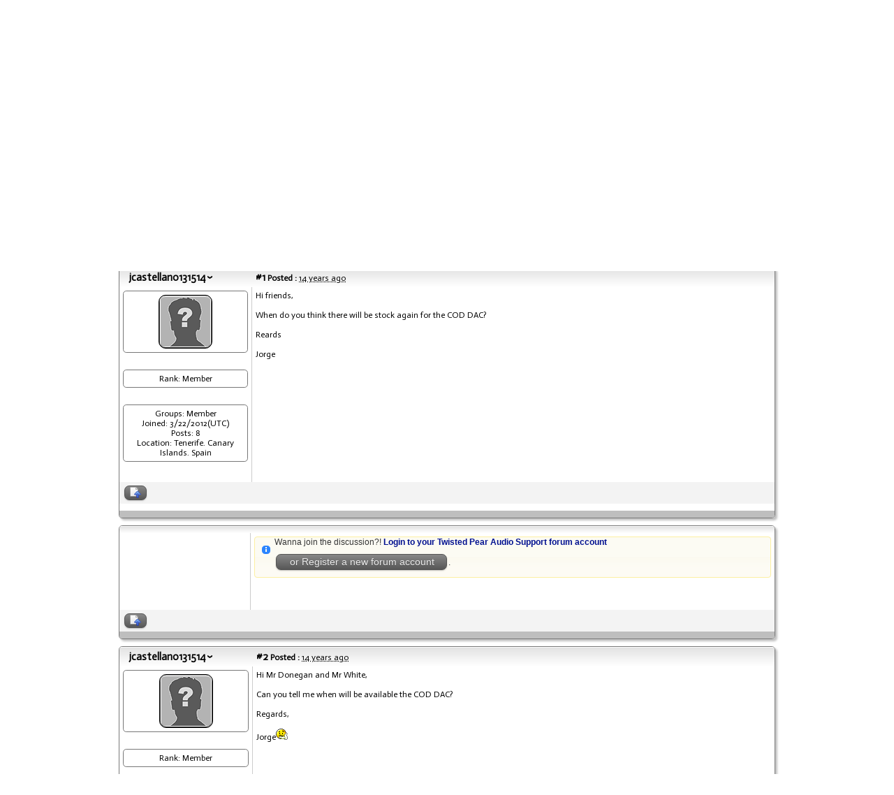

--- FILE ---
content_type: text/html; charset=utf-8
request_url: http://www.twistedpearaudio.com/forum/posts/t2401-COD-AVAILABILITY
body_size: 16368
content:

<!DOCTYPE html PUBLIC "-//W3C//DTD XHTML 1.0 Transitional//EN" "http://www.w3.org/TR/xhtml1/DTD/xhtml1-transitional.dtd">
<html xmlns="http://www.w3.org/1999/xhtml">
<head id="YafHead"><meta id="YafMetaScriptingLanguage" http-equiv="Content-Script-Type" name="scriptlanguage" content="text/javascript" /><meta id="YafMetaStyles" http-equiv="Content-Style-Type" name="styles" content="text/css" /><meta name="HandheldFriendly" content="true" /><meta name="viewport" content="width=device-width,user-scalable=yes" /><meta http-equiv="Content-Type" content="text/html; charset=utf-8" /><meta name="copyright" content="www.twistedpearaudio.com" /><meta name="description" /><meta name="keywords" /><meta http-equiv="content-language" content="en" /><meta name="language" content="en" /><meta name="allow-search" content="yes" /><meta name="robots" content="index, follow" />
    <script type="text/javascript" language="javascript" src="http://www.twistedpearaudio.com/js/jquery-latest.js"></script>
    <script type="text/javascript" language="javascript" src="http://www.twistedpearaudio.com/js/boxy/javascripts/jquery.boxy.js"></script>
    <script type="text/javascript" language="javascript" src="http://www.twistedpearaudio.com/js/carousel/jquery.jcarousel.min.js"></script>
    <script type="text/javascript" language="javascript" src="http://www.twistedpearaudio.com/js/general.js"></script>
    <script type="text/javascript" language="javascript" src="http://www.twistedpearaudio.com/js/ajax.js"></script>
    <script type="text/javascript" language="javascript" src="http://www.twistedpearaudio.com/js/menu/main.js"></script>
    <link rel="stylesheet" href="../js/boxy/stylesheets/boxy.css" type="text/css" />
    <!--<link rel="stylesheet" href="../style.css" type="text/css" />-->
    <link rel="stylesheet" href="../design/tango/skin.css" type="text/css" /><link href="../design/design_ltr.css" type="text/css" rel="stylesheet" /><link rel="alternate" type="application/rss+xml" href="http://www.twistedpearaudio.com/forum/Default.aspx?g=rsstopic&amp;pg=latestposts" title="Twisted Pear Audio Support Forum RSS feed" /><link rel="alternate" type="application/atom+xml" href="http://www.twistedpearaudio.com/forum/Default.aspx?g=atomtopic&amp;pg=latestposts" title="Twisted Pear Audio Support Forum Atom feed" /><title>
	COD AVAILABILITY 
</title>
    <script type="text/javascript" language="javascript" >
        //var sVacationMessage = "Twisted Pear Audio is closed until early February 2022, while we move to a new location. Happy New Year!";
        var sVacationMessage = null;
        //var sVacationMessage = "Twisted Pear Audio will be on vacation for a few weeks.<br/>Enjoy the summer, we will be back soon.<br/>";
        //var sVacationMessage = "Through December 3rd, save 15% on all orders over $500!";
        //var sVacationMessage = "Free Standard Shipping on all orders over $349!"; 
        //var sVacationMessage = "Twisted Pear Audio will be on vacation between August 15<sup>th</sup> through August 19<sup>th</sup>.<br/>We will continue to accept new orders, but will not be shipping until we return.<br/>"; 
        //var sVacationMessage = "Twisted Pear Audio is open.  Orders may take a little longer to fill than normal.  Be safe.";

        $( document ).ready(function() {
			checkMessages();
		});
        
		
		function checkMessages() {
            if (sVacationMessage.length > 0) {
                $('#vacationDiv').html(sVacationMessage).css('display', 'inline');
            }
        }
	</script>
<style type="text/css">.HiddenGuestBox{padding:0.7em;}.HiddenGuestBoxImage img{float:left;padding:0 0 3px 3px;}.HiddenGuestBox br{clear:both}.HiddenGuestBox{padding:0.7em;}.HiddenGuestBoxImage img{float:left;padding:0 0 3px 3px;}.HiddenGuestBox br{clear:both}.HiddenGuestBox{padding:0.7em;}.HiddenGuestBoxImage img{float:left;padding:0 0 3px 3px;}.HiddenGuestBox br{clear:both}.HiddenGuestBox{padding:0.7em;}.HiddenGuestBoxImage{float:left;margin-right:.3em;}.HiddenGuestBox{padding:0.7em;}.HiddenGuestBoxImage img{float:left;padding:0 0 3px 3px;}.HiddenGuestBox br{clear:both}.spoilerbox
{margin:5px;padding:4px;background-color:#eeeeee;border:solid 1px#808080;color:#000000;}.HiddenGuestBox{padding:0.7em;}.HiddenGuestBoxImage img{float:left;padding:0 0 3px 3px;}.HiddenGuestBox br{clear:both}.yafnet.userLinkContainer
{background:url(Content/icons/user.png)#fff no-repeat 4px 50%;border:1px solid#eee;padding:4px 2px 4px 25px;margin:3px;font-size:80%;font-weight:bold;background-color:#fff;-webkit-border-radius:4px;-moz-border-radius:4px;border-radius:4px;}.yafnet.userLinkContainer:hover
{border:1px solid#ddd;background-color:#eee;}</style><meta name="description" content="Hi friends, When do you think there will be stock again for the COD DAC? Reards Jorge" /><meta id="YafMetaKeywords" name="keywords" content="again,friends,jorge,reards,stock,think" /><link href="/forum/Content/forum.min.css" rel="stylesheet" type="text/css" /><link href="/forum/Themes/GreyGrey/theme.css" rel="stylesheet" type="text/css" /><link href="//code.jquery.com/ui/1.12.1/themes/smoothness/jquery-ui.min.css" rel="stylesheet" type="text/css" /><script type="text/javascript" src="//ajax.aspnetcdn.com/ajax/jQuery/jquery-2.2.4.min.js"></script><style type="text/css">#simplemodal-overlay{background-color:#000;}</style>
	<script type="text/javascript" src="/forum/Themes/GreyGrey/js/ColorGrey.js"></script>
	<link rel="canonical" href="http://www.twistedpearaudio.com/forum/posts/t2401-COD-AVAILABILITY" /><script type="text/javascript" src="//ajax.aspnetcdn.com/ajax/jquery.ui/1.12.1/jquery-ui.min.js"></script><link href="http://www.twistedpearaudio.com/forum/rsstopic/ft0-latestposts-rss?pg=0" rel="alternate" type="application/rss+xml" title="Rss Feed - Twisted Pear Audio Support" /><link href="http://www.twistedpearaudio.com/forum/rsstopic/ft1-latestposts-atom?pg=0" rel="alternate" type="application/atom+xml" title="Atom Feed - Twisted Pear Audio Support" /></head>
<body dir="ltr">
<div class="pageWrapper">
	<!--<div class="rightSide">-->
        <div class="clear" style="height:10px;"></div>
		<div style="width:100%; text-align:center;"><div class="vacation" id="vacationDiv" style="vertical-align:top;"></div></div>
		<div class="logo"><a href="http://www.twistedpearaudio.com"><img src="../images/RoundLogo7_150.png" alt="Twisted Pear Audio" /></a></div>
        <div class="topMenu">
            <div class="mainMenu">
                <div id="panelHMenu">
                   	<ul id="nav">
		                <li>
			                <a href="http://www.twistedpearaudio.com/contact.aspx" class="category ">Contact</a>
		                </li>
		                <li>
			                <a href="http://www.twistedpearaudio.com/about.aspx" class="category ">About</a>
		                </li>
		                <li>
			                <a href="http://www.twistedpearaudio.com/docs/docs.aspx" class="category ">Documents</a>
		                </li>
		                <li>
			                <a href="http://www.twistedpearaudio.com/landing.aspx" class="category ">Products</a>
		                </li>
      	            </ul>
                </div>
            </div>
            <div class="clear"></div>
        </div>
        <div class="clear"></div>
 		<div class="contentArea">

		<form method="post" action="./t2401-COD-AVAILABILITY?g=posts&amp;t=2401&amp;=" id="form1" enctype="multipart/form-data">
<div>
<input type="hidden" name="__LASTFOCUS" id="__LASTFOCUS" value="" />
<input type="hidden" name="__EVENTTARGET" id="__EVENTTARGET" value="" />
<input type="hidden" name="__EVENTARGUMENT" id="__EVENTARGUMENT" value="" />
<input type="hidden" name="__VIEWSTATE" id="__VIEWSTATE" value="/[base64]/////[base64]/dD0yNDAxHwFoZAIKDxYCHwFoZAIMDxYCHwFoZAIODxYEHgdvbmNsaWNrBSRyZXR1cm4gY29uZmlybSgnRGVsZXRlIHRoaXMgdG9waWM/[base64]/[base64]/[base64]/dD0yNDAxHwFoZAI+DxYCHwFoZAJADxYCHwFoZAJCDxYEHxIFJHJldHVybiBjb25maXJtKCdEZWxldGUgdGhpcyB0b3BpYz8nKR8BaGQCRA8WBB8RBRcvZm9ydW0vcG9zdG1lc3NhZ2U/Zj0yNR8BaGQCRg8WBB8RBR4vZm9ydW0vcG9zdG1lc3NhZ2U/dD0yNDAxJmY9MjUfAWhkAkoPZBYCAgMPFgIeB0ZvcnVtSUQCGWQYAQUeX19Db250cm9sc1JlcXVpcmVQb3N0QmFja0tleV9fFgIFFmZvcnVtJGN0bDA0JERhdGFQYW5lbDEFHWZvcnVtJGN0bDAyJExvZ2luMSRSZW1lbWJlck1lzMQQwzppcGG9qdJwVOGhL+tcVfE=" />
</div>

<script type="text/javascript">
//<![CDATA[
var theForm = document.forms['form1'];
if (!theForm) {
    theForm = document.form1;
}
function __doPostBack(eventTarget, eventArgument) {
    if (!theForm.onsubmit || (theForm.onsubmit() != false)) {
        theForm.__EVENTTARGET.value = eventTarget;
        theForm.__EVENTARGUMENT.value = eventArgument;
        theForm.submit();
    }
}
//]]>
</script>


<script src="http://ajax.aspnetcdn.com/ajax/4.6/1/WebForms.js" type="text/javascript"></script>
<script type="text/javascript">
//<![CDATA[
window.WebForm_PostBackOptions||document.write('<script type="text/javascript" src="/forum/WebResource.axd?d=zZn89Xo33K3gH-wtaRU5GqQQPYIwoZdxwnqdxXDLz3BqJRk7U0cVelAsvE5YJkFKl0OUc5oqJNCQpR5RDw_j5QlSdYk1&amp;t=638901274312636832"><\/script>');//]]>
</script>



<script type="text/javascript">
//<![CDATA[

function toggleSpoiler(btn,elid)
{var el=document.getElementById(elid);if(el==null)
return;if(el.style.display=='')
{el.style.display='none';btn.value='Show Spoiler';}
else
{el.style.display='';btn.value='Hide Spoiler';}}!function(d,s,id){var js,fjs=d.getElementsByTagName(s)[0];if(!d.getElementById(id)){js=d.createElement(s);js.id=id;js.async=true;js.src='//platform.twitter.com/widgets.js';fjs.parentNode.insertBefore(js,fjs);}}(document,'script','twitter-wjs');
jQuery.fn.getBox=function(){return{left:$(this).offset().left,top:$(this).offset().top,width:$(this).outerWidth(),height:$(this).outerHeight()};};var gotoForumSuppressClick=false;openGotoPageClick=function(e){return false;};
openGotoPageFormforum_ctl04_Pager=function(id){var labelBox=jQuery('#'+id).getBox();var modalBox=jQuery('#forum_ctl04_Pager_GotoPageForm').getBox();var gotoForm=jQuery('#forum_ctl04_Pager_GotoPageForm');var topOffset=labelBox.top+labelBox.height;var leftOffset=labelBox.left;if(jQuery('#'+id).parents('.ui-tabs').length>0)
{topOffset=topOffset-jQuery('.ui-widget-content').offset().top;leftOffset=leftOffset-12;}
gotoForm.css({position:'absolute',zindex:999,top:topOffset,left:leftOffset});gotoForm.fadeIn('slow',function(){jQuery('#forum_ctl04_Pager_GotoPageForm').bind('click',openGotoPageClick);jQuery(document).bind('click',function(e){jQuery('#forum_ctl04_Pager_GotoPageForm').hide();var fn=arguments.callee;jQuery(document).unbind('click',fn);jQuery('#forum_ctl04_Pager_GotoPageForm').unbind('click',openGotoPageClick);});jQuery('#forum_ctl04_Pager_GotoPageForm_GotoTextBox').focus();});};
openGotoPageFormforum_ctl04_PagerBottom=function(id){var labelBox=jQuery('#'+id).getBox();var modalBox=jQuery('#forum_ctl04_PagerBottom_GotoPageForm').getBox();var gotoForm=jQuery('#forum_ctl04_PagerBottom_GotoPageForm');var topOffset=labelBox.top+labelBox.height;var leftOffset=labelBox.left;if(jQuery('#'+id).parents('.ui-tabs').length>0)
{topOffset=topOffset-jQuery('.ui-widget-content').offset().top;leftOffset=leftOffset-12;}
gotoForm.css({position:'absolute',zindex:999,top:topOffset,left:leftOffset});gotoForm.fadeIn('slow',function(){jQuery('#forum_ctl04_PagerBottom_GotoPageForm').bind('click',openGotoPageClick);jQuery(document).bind('click',function(e){jQuery('#forum_ctl04_PagerBottom_GotoPageForm').hide();var fn=arguments.callee;jQuery(document).unbind('click',fn);jQuery('#forum_ctl04_PagerBottom_GotoPageForm').unbind('click',openGotoPageClick);});jQuery('#forum_ctl04_PagerBottom_GotoPageForm_GotoTextBox').focus();});};
function ShowPopupDialogNotificationforum_YafForumPageErrorPopup1(newErrorStr,newErrorType){if(newErrorStr!=null&&newErrorStr!=""){showNotification({type:newErrorType,message:newErrorStr,autoClose:true,duration:30,imagepath:'/forum/Content/icons/'});}}
jQuery(document).ready(function(){jQuery('.LoginLink').YafModalDialog({Dialog:'#LoginBox',ImagePath:'/forum/Content/images/'});});//]]>
</script>

<script src="/forum/Scripts/jquery.ForumExtensions.min.js" type="text/javascript"></script>
<script type="text/javascript">
//<![CDATA[

function toggleMessage(divId)
{jQuery('#'+divId).toggle();}
jQuery(document).ready(function(){jQuery('.ceebox').ceebox({titles:true});});
function yaf_SmartScroller_GetCoords()
{var scrollX,scrollY;if(document.all)
{if(!document.documentElement.scrollLeft)
scrollX=document.body.scrollLeft;else
scrollX=document.documentElement.scrollLeft;if(!document.documentElement.scrollTop)
scrollY=document.body.scrollTop;else
scrollY=document.documentElement.scrollTop;}
else
{scrollX=window.pageXOffset;scrollY=window.pageYOffset;}
jQuery('#forum_ctl04_scrollLeft').val(scrollX);jQuery('#forum_ctl04_scrollTop').val(scrollY);}
function yaf_SmartScroller_Scroll()
{var x=jQuery('#forum_ctl04_scrollLeft').val();var y=jQuery('#forum_ctl04_scrollTop').val();if(x||y)window.scrollTo(x,y);}
function yaf_SmartScroller_Reset()
{jQuery('#forum_ctl04_scrollLeft').val(0);jQuery('#forum_ctl04_scrollTop').val(0);window.scrollTo(0,0);}
jQuery(window).bind('scroll',yaf_SmartScroller_GetCoords);jQuery(window).bind('click',yaf_SmartScroller_GetCoords);jQuery(window).bind('keypress',yaf_SmartScroller_GetCoords);jQuery(document).ready(yaf_SmartScroller_Scroll);//]]>
</script>

<script src="http://ajax.aspnetcdn.com/ajax/4.6/1/MicrosoftAjax.js" type="text/javascript"></script>
<script type="text/javascript">
//<![CDATA[
(window.Sys && Sys._Application && Sys.Observer)||document.write('<script type="text/javascript" src="/forum/ScriptResource.axd?d=R_xVp43d9zyeN1HpwADeiNenAiSPMg8igCZuhLlqznhI5SC3ZtdtMqTpVl1vfOLH5A8flWgmn2lZB_xmjXS1ZWbbWgj7_n5zdo160vo7kSF2zM6KKMHlKyqXfnrim4GDm_JAfW8K-f05eIpaCMOj64ZdIPHIlD8p2kQ_RHFQDiYBpfUn0&t=345ad968"><\/script>');//]]>
</script>

<script src="http://ajax.aspnetcdn.com/ajax/4.6/1/MicrosoftAjaxWebForms.js" type="text/javascript"></script>
<script type="text/javascript">
//<![CDATA[
(window.Sys && Sys.WebForms)||document.write('<script type="text/javascript" src="/forum/ScriptResource.axd?d=SdcFnoUxhnTcdkA0fmdNTZDpLHRXRu-Hl8y-17WcxsDPTWzIs8VYQGN0ovgKyvO1lKfzz-gY-_k7zIJYrQYkmXpypOk4x_2l6OXupB8docN-qvXApPACfgeRSzjl-r05MDTB8fZtQ-mT5SQxWRPP4x512jSfHOESGsGydoUvhZ_aZZMI0&t=345ad968"><\/script>');//]]>
</script>

<script src="http://ajax.aspnetcdn.com/ajax/4.6/1/Focus.js" type="text/javascript"></script>
<div>

	<input type="hidden" name="__VIEWSTATEGENERATOR" id="__VIEWSTATEGENERATOR" value="02ECDC65" />
</div>
			
<div class="yafnet" id="forum"><div id="yafpage_YAF.Pages.posts" class="YAF_Pages_posts">
<div id="yafheader">
    <div id="forum_ctl01_GuestUserMessage" class="guestUser">
	
       <span id="forum_ctl01_GuestMessage">Welcome Guest! To enable all features please </span>
    <a title="Login" class="LoginLink" href="javascript:void(0);">Login</a><span>&nbsp;or&nbsp;</span><a href="/forum/rules">Register</a><span>.</span>
</div>
   
    <div class="outerMenuContainer">
        
        
        <div class="menuContainer">
            <ul class="menuList">
                <li class="menuGeneral"><a title="Shows the Forum Mainpage." href="/forum/" target="_top">Forum</a></li><li class="menuGeneral"><a title="Shows the Active Topics Page." href="/forum/mytopics" target="_top">Active Topics</a></li><li class="menuGeneral"><a title="Use the Forum Search." href="/forum/search" target="_top">Search</a></li><li class="menuGeneral"><a title="Shows the Help Pages." href="/forum/help_index" target="_top">Help</a></li><li class="menuAccount"><a title="Shows the Login Control to the Forum." class="LoginLink" rel="nofollow" href="javascript:void(0);" target="_top">Login</a></li><li class="menuGeneral"><a title="Shows the Registration Form." rel="nofollow" href="/forum/rules" target="_top">Register</a></li>
            </ul>
            
            
        </div>
    </div>
    <div id="yafheaderEnd">
    </div>
</div>
<script type="text/javascript">
//<![CDATA[
Sys.WebForms.PageRequestManager._initialize('forum$YafScriptManager', 'form1', ['tforum$ctl02$UpdateLoginPanel','','tforum$ctl04$PopupMenuUpdatePanel',''], [], [], 90, '');
//]]>
</script>
<div id="forum_YafForumPageErrorPopup1" Class="MessageBox">
<div class="modalHeader"><h3>Notification</h3></div><div style="float:left"><img src="/forum/Content/icons/InfoBig.png" alt="Icon" height="64" width="64" Class="DialogIcon" Style="padding:5px" /></div><div id="forum_YafPopupErrorMessageOuter" class="modalOuter"><span id="forum_YafPopupErrorMessageInner" class="modalInner">Error</span></div><hr /><div id="forum_YafModalFooter" Class="modalFooter"><a id="forum_d17a4573-fbd9-426a-8b64-8baa630c891b" class="StandardButton" onclick="jQuery(this).YafModalDialog.Close({ Dialog: &#39;#forum_YafForumPageErrorPopup1&#39; });" href="#">OK</a></div></div>

<div id="LoginBox">  
<div id="forum_ctl02_UpdateLoginPanel">
	
        <div>
            <a href="javascript:jQuery.fn.YafModalDialog.Close({ Dialog: '#LoginBox' });" 
                class="close" id="Close">
                <img src='/forum/Content/images/closelabel.png' title="close" class="close_image">
            </a>
            <table id="forum_ctl02_Login1" cellspacing="0" cellpadding="0" border="0" style="border-collapse:collapse;">
		<tr>
			<td>
                    <table width="100%" border="0" cellpadding="0" cellspacing="0" style="border-collapse: collapse">
                        <tr>
                            <td align="left">
                              <div class="header">
                                <h3>Login</h3>
                              </div>
                              <div>
                                <label for="forum_ctl02_Login1_UserName" id="forum_ctl02_Login1_UserNameLabel">User Name or E-Mail Address:</label>
                                <input name="forum$ctl02$Login1$UserName" type="text" id="forum_ctl02_Login1_UserName" onkeydown="if(event.which || event.keyCode){if ((event.which == 13) || (event.keyCode == 13)) {document.getElementById(&#39;forum_ctl02_Login1_LoginButton&#39;).click();return false;}} else {return true}; " />
                              </div>
                              <div>
                                <label for="forum_ctl02_Login1_Password" id="forum_ctl02_Login1_PasswordLabel">Password:</label>
                                <input name="forum$ctl02$Login1$Password" type="password" id="forum_ctl02_Login1_Password" onkeydown="if(event.which || event.keyCode){if ((event.which == 13) || (event.keyCode == 13)) {document.getElementById(&#39;forum_ctl02_Login1_LoginButton&#39;).click();return false;}} else {return true}; " /><br/>
                                
                                </div>
                              </div>
                              <div class="CapsLockWarning" style="display: none;">
                                  <div class="ui-widget">
                                                <div class="ui-state-error ui-corner-all" style="padding: 0 .7em;">
                                                    <p><span class="ui-icon ui-icon-alert" style="float: left; margin-right: .3em;"></span>
                                                        Caps Lock is on
                                                    </p>
                                                 </div>
                              </div>
                              <div>
                                <input type="submit" name="forum$ctl02$Login1$LoginButton" value="Forum Login" id="forum_ctl02_Login1_LoginButton" class="LoginButton" />
                                <span class="RembemberMe"><input id="forum_ctl02_Login1_RememberMe" type="checkbox" name="forum$ctl02$Login1$RememberMe" checked="checked" /><label for="forum_ctl02_Login1_RememberMe">Remember me</label></span>
                              </div>
                              <hr />
                              <div style="margin:5px 0;">
                                 <a id="forum_ctl02_Login1_PasswordRecovery" class="RecoveryButtton" href="javascript:__doPostBack(&#39;forum$ctl02$Login1$PasswordRecovery&#39;,&#39;&#39;)">Lost Password</a>
                                 
                                 
                                 
                               </div>
                                
                            </td>
                        </tr>
                    </table>
                </td>
		</tr>
	</table>
        </div>
    
</div>
</div><div id="forum_ctl03_YafForumPageErrorPopup" class="MessageBox" style="display:none">
	
    <div class="modalHeader">
        <h3><span id="forum_ctl03_Header"></span></h3>
    </div>
    <div id="YafPopupErrorMessageOuter" class="modalOuter">
        <div style="float:left;">
            
        </div>
        <div id="YafPopupErrorMessageInner" class="modalInner">
            
        </div>
    </div>
    <div class="clear"></div>
    <hr />
    <div class="modalFooter">
        <input type="submit" name="forum$ctl03$OkButton" value="Ok" id="forum_ctl03_OkButton" class="StandardButtton" />
        
    </div>

</div><div id="forum_ctl04_PageLinks" class="yafPageLink breadcrumb">
<a href="/forum/">Twisted Pear Audio Support</a>
<span class="linkSeperator divider">&nbsp;&#187;&nbsp;</span>
<a href="/forum/category/2-Product-Support">Product Support</a>
<span class="linkSeperator divider">&nbsp;&#187;&nbsp;</span>
<a href="/forum/topics/23-Digital">Digital</a>
<span class="linkSeperator divider">&nbsp;&#187;&nbsp;</span>
<a href="/forum/topics/25-COD-DAC-Module">COD DAC Module</a>
<span class="linkSeperator divider">&nbsp;&#187;&nbsp;</span>
<span class="currentPageLink active">COD AVAILABILITY</span>
</div>


<a id="top"  name="top"></a>
<table class="command" width="100%">
    <tr>
        <td align="left">
            
        </td>
        <td>
            <span id="dvFavorite1">
                
            </span>        
            
            
            
            
            
            
        </td>
    </tr>
</table>
<table class="content postHeader" width="100%">
    <tr class="postTitle">
        <td class="header1">
            <div class="leftItem">
              <a id="forum_ctl04_TopicLink" class="HeaderTopicLink" href="/forum/posts/t2401-COD-AVAILABILITY"><span id="forum_ctl04_TopicTitle">COD AVAILABILITY </span></a>
            </div>
            <div class="rightItem">
                <div id="fb-root"></div>
                <div style="display:inline">
                
                
                </div>
                <div style="display:inline">
                <a id="forum_ctl04_OptionsLink" title="Topic Options to Subscribe via Email, RSS, Atom, and to view Printer Friendly Page." class="PopMenuLink" onclick="yaf_popit(&#39;forum_ctl04_OptionsMenu&#39;)" onmouseover="yaf_mouseover(&#39;forum_ctl04_OptionsMenu&#39;)">Options</a>
                <div id="forum_ctl04_PopupMenuUpdatePanel" style="display:inline">
	
                    
                  
</div>
                <div class="yafpopupmenu" id="forum_ctl04_OptionsMenu" style="position:absolute;z-index:100;left:0;top:0;display:none;"><ul><li class="popupitem" onmouseover="mouseHover(this,true)" onmouseout="mouseHover(this,false)" onclick="javascript:__doPostBack('forum$ctl04$OptionsMenu','watch')" style="white-space:nowrap" title="Watch this topic"><img class="popupitemIcon" src="/forum/Themes/GreyGrey/icon_email.png" alt="Watch this topic" title="Watch this topic" />&nbsp;Watch this topic</li><li class="popupitem" onmouseover="mouseHover(this,true)" onmouseout="mouseHover(this,false)" onclick="javascript:__doPostBack('forum$ctl04$OptionsMenu','print')" style="white-space:nowrap" title="Print this topic"><img class="popupitemIcon" src="/forum/Themes/GreyGrey/icon_print.png" alt="Print this topic" title="Print this topic" />&nbsp;Print this topic</li><li class="popupitem" onmouseover="mouseHover(this,true)" onmouseout="mouseHover(this,false)" onclick="javascript:__doPostBack('forum$ctl04$OptionsMenu','atomfeed')" style="white-space:nowrap" title="Atom Feed"><img class="popupitemIcon" src="/forum/Themes/GreyGrey/atomfeed.png" alt="Atom Feed" title="Atom Feed" />&nbsp;Atom Feed</li><li class="popupitem" onmouseover="mouseHover(this,true)" onmouseout="mouseHover(this,false)" onclick="javascript:__doPostBack('forum$ctl04$OptionsMenu','rssfeed')" style="white-space:nowrap" title="RSS Feed"><img class="popupitemIcon" src="/forum/Themes/GreyGrey/rssfeed.gif" alt="RSS Feed" title="RSS Feed" />&nbsp;RSS Feed</li></ul></div>

                </div>
                
                <div style="display:inline">
                <a id="forum_ctl04_ViewLink" title="Change Topic View between Normal or Thread View." class="PopMenuLink" onclick="yaf_popit(&#39;forum_ctl04_ViewMenu&#39;)" onmouseover="yaf_mouseover(&#39;forum_ctl04_ViewMenu&#39;)">View</a>
                <div class="yafpopupmenu" id="forum_ctl04_ViewMenu" style="position:absolute;z-index:100;left:0;top:0;display:none;"><ul><li class="popupitem" onmouseover="mouseHover(this,true)" onmouseout="mouseHover(this,false)" onclick="javascript:__doPostBack('forum$ctl04$ViewMenu','normal')" style="white-space:nowrap" title="&#187; Normal">&#187; Normal</li><li class="popupitem" onmouseover="mouseHover(this,true)" onmouseout="mouseHover(this,false)" onclick="javascript:__doPostBack('forum$ctl04$ViewMenu','threaded')" style="white-space:nowrap" title="Threaded">Threaded</li></ul></div>

                </div>
                
                <a id="forum_ctl04_ImageMessageLink" class="GoToLink" href="/forum/posts/t2401findlastpost-COD-AVAILABILITY"><img id="forum_ctl04_LastPostedImage" src="/forum/Themes/GreyGrey/icon_latest_reply.png" alt="Go to last post" style="border: 0" title="Go to last post" /></a>
                <a id="forum_ctl04_ImageLastUnreadMessageLink" class="GoToLink" href="/forum/posts/t2401findunread-COD-AVAILABILITY"><img id="forum_ctl04_LastUnreadImage" src="/forum/Themes/GreyGrey/icon_topic_latestunread.png" alt="Go to first unread" style="border: 0" title="Go to first unread" /></a>
            </div>
        </td>
    </tr>
    <tr class="header2">
        <td class="header2links">
            <a id="forum_ctl04_PrevTopic" title="Previous Topic" class="PrevTopicLink" href="javascript:__doPostBack(&#39;forum$ctl04$PrevTopic&#39;,&#39;&#39;)">Previous Topic</a>
            <a id="forum_ctl04_NextTopic" title="Next Topic" class="NextTopicLink" href="javascript:__doPostBack(&#39;forum$ctl04$NextTopic&#39;,&#39;&#39;)">Next Topic</a>
            
        </td>
    </tr>
</table>

        <table class="content postContainer" width="100%">
            
            
<tr class="postheader">		
    
    <td id="forum_ctl04_MessageList_ctl00_DisplayPost1_NameCell" width="140" class="postUser" colspan="2">
        <strong>
            
            
            <a href="/forum/profile/23202-jcastellano131514" title="View profile" rel="nofollow" id="forum_ctl04_MessageList_ctl00_DisplayPost1_UserProfileLink" onclick="yaf_popit('forum_ctl04_MessageList_ctl00_DisplayPost1_PopMenu1')" onmouseover="yaf_mouseover('forum_ctl04_MessageList_ctl00_DisplayPost1_PopMenu1')" class="UserPopMenuLink">jcastellano131514</a>
        </strong>
        &nbsp;
        
    </td>

    <td width="80%" class="postPosted" colspan='2'>
        <div class="leftItem postedLeft">        
            <strong><a id="post13919" name="post13919" href='/forum/posts/m13919-COD-AVAILABILITY#post13919'>
                #1</a>
                Posted
                :</strong>
            <abbr class="timeago" title="2012-03-31T21:43:50Z">Saturday, March 31, 2012 9:43:50 PM(UTC)</abbr>

            </div>
        <div class="rightItem postedRight">
            
            <span id="dvThankBox13919">
                
            </span>        
            
            
            
            
            
                
        </div>
                
    </td>
</tr>
<tr class="post">
    <td  valign="top" height="100" class="UserBox" colspan='2'>
        <div class="yafUserBox" id="forum_ctl04_MessageList_ctl00_DisplayPost1_UserBox1">
<div class="section"><a href="/forum/profile/23202-jcastellano131514" title="jcastellano131514"><img class="avatarimage" src="/forum/images/noavatar.gif" alt="jcastellano131514" title="jcastellano131514"  /></a></div><br clear="all" /><div class="section">Rank: Member<br clear="all" /></div><br /><div class="section">Groups: Member
<br clear="all" />Joined: 3/22/2012(UTC)<br />Posts: 8<br />Location: Tenerife. Canary Islands. Spain<br /></div><br/ >
</div>

    </td>
    <td valign="top" class="message">
        <div class="postdiv">
            <div id="forum_ctl04_MessageList_ctl00_DisplayPost1_panMessage">
	      
                <div id="13919" class="selectionQuoteable">Hi friends,<br /><br />When do you think there will be stock again for the COD DAC?<br /><br />Reards<br /><br />Jorge</div>
            
</div> 
        </div>
    </td>
</tr>
<tr class="postfooter">
    <td class="small postTop" colspan='2'>
        <a onclick="ScrollToTop();" class="postTopLink" href="javascript: void(0)">            
            <img id="forum_ctl04_MessageList_ctl00_DisplayPost1_ctl00" src="/forum/Themes/GreyGrey/arrow_up_button.png" alt="Back to top" title="Back to top" />
        </a>
      		
    </td>
		<td class="postfooter postInfoBottom">
			
<div class="displayPostFooter">
	<div class="leftItem postInfoLeft">
		
        
		
		
		
		
		
		
		
		
			
		
        
        
        
	</div>
	<div class="rightItem postInfoRight">
        		
	</div>
</div>

		</td>
</tr>
<tr class="post postThanksRow">
    <td style="padding: 5px;" colspan="2" valign="top">
        <div id="dvThanksInfo13919" class="ThanksInfo">
            </div>
    </td>
    <td class="message" style="padding: 5px;" valign="top">
        <div id="dvThanks13919" class="ThanksList">
            
        </div>
    </td>
</tr>
<tr class="postsep">
    <td colspan="3">
        <div class="yafpopupmenu" id="forum_ctl04_MessageList_ctl00_DisplayPost1_PopMenu1" style="position:absolute;z-index:100;left:0;top:0;display:none;"><ul><li class="popupitem" onmouseover="mouseHover(this,true)" onmouseout="mouseHover(this,false)" onclick="javascript:__doPostBack('forum$ctl04$MessageList$ctl00$DisplayPost1$PopMenu1','userprofile')" style="white-space:nowrap" title="User Profile">User Profile</li><li class="popupitem" onmouseover="mouseHover(this,true)" onmouseout="mouseHover(this,false)" onclick="javascript:__doPostBack('forum$ctl04$MessageList$ctl00$DisplayPost1$PopMenu1','lastposts')" style="white-space:nowrap" title="View All Posts by User">View All Posts by User</li><li class="popupitem" onmouseover="mouseHover(this,true)" onmouseout="mouseHover(this,false)" onclick="javascript:__doPostBack('forum$ctl04$MessageList$ctl00$DisplayPost1$PopMenu1','viewthanks')" style="white-space:nowrap" title="View Thanks">View Thanks</li></ul></div>

    </td>
</tr>

        </table>
        
        
<table class="content postContainer" width="100%">
    <tr class="postheader">
     <td id="forum_ctl04_MessageList_ctl00_DisplayConnect_NameCell" width="140" class="postUser">
       
    </td>

    <td width="80%" class="postPosted">
    </td>
</tr>
<tr class="post">
    <td valign="top" class="UserBox">
    </td>
    <td valign="top" class="message">
        <div class="postdiv">
            <div class="ui-widget">
                <div class="ui-state-highlight ui-corner-all" style="padding: 0 .7em;">
                    <p><span class="ui-icon ui-icon-info" style="float: left; margin-right: .3em;margin-top: 10px"></span>Wanna join the discussion?! <a id="forum_ctl04_MessageList_ctl00_DisplayConnect_ctl01" class="LoginLink" title="Login" href="javascript:void(0);" onclick="this.blur(); this.onclick = function() { return false; }; return true;"><span>Login to your Twisted Pear Audio Support forum account</span></a><a id="forum_ctl04_MessageList_ctl00_DisplayConnect_ctl02" class="yafcssbigbutton" title="Register" href="/forum/rules" onclick="this.blur(); this.onclick = function() { return false; }; return true;"><span>or Register a new forum account</span></a>.</p>
                </div>
            </div>
        </div>
    </td>
</tr>
<tr class="postfooter">
    <td class="small postTop">
        <a onclick="ScrollToTop();" class="postTopLink" href="javascript: void(0)">            
            <img id="forum_ctl04_MessageList_ctl00_DisplayConnect_ThemeImage1" src="/forum/Themes/GreyGrey/arrow_up_button.png" alt="Back to top" title="Back to top" />
        </a>
    </td>
    <td class="postfooter postInfoBottom">
        &nbsp;
    </td>
</tr>
<tr class="postsep">
    <td colspan="2">

    </td>
</tr>
</table>
            
        <table class="content postContainer_Alt" width="100%">
            
            
<tr class="postheader">		
    
    <td id="forum_ctl04_MessageList_ctl01_DisplayPostAlt_NameCell" width="140" class="postUser" colspan="2">
        <strong>
            
            
            <a href="/forum/profile/23202-jcastellano131514" title="View profile" rel="nofollow" id="forum_ctl04_MessageList_ctl01_DisplayPostAlt_UserProfileLink" onclick="yaf_popit('forum_ctl04_MessageList_ctl01_DisplayPostAlt_PopMenu1')" onmouseover="yaf_mouseover('forum_ctl04_MessageList_ctl01_DisplayPostAlt_PopMenu1')" class="UserPopMenuLink">jcastellano131514</a>
        </strong>
        &nbsp;
        
    </td>

    <td width="80%" class="postPosted" colspan='2'>
        <div class="leftItem postedLeft">        
            <strong><a id="post15108" name="post15108" href='/forum/posts/m15108-COD-AVAILABILITY#post15108'>
                #2</a>
                Posted
                :</strong>
            <abbr class="timeago" title="2012-06-04T08:55:11Z">Monday, June 4, 2012 8:55:11 AM(UTC)</abbr>

            </div>
        <div class="rightItem postedRight">
            
            <span id="dvThankBox15108">
                
            </span>        
            
            
            
            
            
                
        </div>
                
    </td>
</tr>
<tr class="post_alt">
    <td  valign="top" height="100" class="UserBox" colspan='2'>
        <div class="yafUserBox" id="forum_ctl04_MessageList_ctl01_DisplayPostAlt_UserBox1">
<div class="section"><a href="/forum/profile/23202-jcastellano131514" title="jcastellano131514"><img class="avatarimage" src="/forum/images/noavatar.gif" alt="jcastellano131514" title="jcastellano131514"  /></a></div><br clear="all" /><div class="section">Rank: Member<br clear="all" /></div><br /><div class="section">Groups: Member
<br clear="all" />Joined: 3/22/2012(UTC)<br />Posts: 8<br />Location: Tenerife. Canary Islands. Spain<br /></div><br/ >
</div>

    </td>
    <td valign="top" class="message">
        <div class="postdiv">
            <div id="forum_ctl04_MessageList_ctl01_DisplayPostAlt_panMessage">
	      
                <div id="15108" class="selectionQuoteable">Hi Mr Donegan and Mr White,<br /><br />Can you tell me when will be available the COD DAC?<br /><br />Regards,<br /><br />Jorge<img src="/forum/Images/Emoticons/eusa_think.gif" alt="Think" /> </div>
            
</div> 
        </div>
    </td>
</tr>
<tr class="postfooter">
    <td class="small postTop" colspan='2'>
        <a onclick="ScrollToTop();" class="postTopLink" href="javascript: void(0)">            
            <img id="forum_ctl04_MessageList_ctl01_DisplayPostAlt_ctl00" src="/forum/Themes/GreyGrey/arrow_up_button.png" alt="Back to top" title="Back to top" />
        </a>
      		
    </td>
		<td class="postfooter postInfoBottom">
			
<div class="displayPostFooter">
	<div class="leftItem postInfoLeft">
		
        
		
		
		
		
		
		
		
		
			
		
        
        
        
	</div>
	<div class="rightItem postInfoRight">
        		
	</div>
</div>

		</td>
</tr>
<tr class="post_alt postThanksRow">
    <td style="padding: 5px;" colspan="2" valign="top">
        <div id="dvThanksInfo15108" class="ThanksInfo">
            </div>
    </td>
    <td class="message" style="padding: 5px;" valign="top">
        <div id="dvThanks15108" class="ThanksList">
            
        </div>
    </td>
</tr>
<tr class="postsep">
    <td colspan="3">
        <div class="yafpopupmenu" id="forum_ctl04_MessageList_ctl01_DisplayPostAlt_PopMenu1" style="position:absolute;z-index:100;left:0;top:0;display:none;"><ul><li class="popupitem" onmouseover="mouseHover(this,true)" onmouseout="mouseHover(this,false)" onclick="javascript:__doPostBack('forum$ctl04$MessageList$ctl01$DisplayPostAlt$PopMenu1','userprofile')" style="white-space:nowrap" title="User Profile">User Profile</li><li class="popupitem" onmouseover="mouseHover(this,true)" onmouseout="mouseHover(this,false)" onclick="javascript:__doPostBack('forum$ctl04$MessageList$ctl01$DisplayPostAlt$PopMenu1','lastposts')" style="white-space:nowrap" title="View All Posts by User">View All Posts by User</li><li class="popupitem" onmouseover="mouseHover(this,true)" onmouseout="mouseHover(this,false)" onclick="javascript:__doPostBack('forum$ctl04$MessageList$ctl01$DisplayPostAlt$PopMenu1','viewthanks')" style="white-space:nowrap" title="View Thanks">View Thanks</li></ul></div>

    </td>
</tr>

        </table>
        
        
    
        <table class="content postContainer" width="100%">
            
            
<tr class="postheader">		
    
    <td id="forum_ctl04_MessageList_ctl02_DisplayPost1_NameCell" width="140" class="postUser" colspan="2">
        <strong>
            
            
            <a href="/forum/profile/8-Brian-Donegan" title="View profile" rel="nofollow" id="forum_ctl04_MessageList_ctl02_DisplayPost1_UserProfileLink" onclick="yaf_popit('forum_ctl04_MessageList_ctl02_DisplayPost1_PopMenu1')" onmouseover="yaf_mouseover('forum_ctl04_MessageList_ctl02_DisplayPost1_PopMenu1')" class="UserPopMenuLink">Brian Donegan</a>
        </strong>
        &nbsp;
        
    </td>

    <td width="80%" class="postPosted" colspan='2'>
        <div class="leftItem postedLeft">        
            <strong><a id="post15145" name="post15145" href='/forum/posts/m15145-COD-AVAILABILITY#post15145'>
                #3</a>
                Posted
                :</strong>
            <abbr class="timeago" title="2012-06-05T13:42:45Z">Tuesday, June 5, 2012 1:42:45 PM(UTC)</abbr>

            </div>
        <div class="rightItem postedRight">
            
            <span id="dvThankBox15145">
                
            </span>        
            
            
            
            
            
                
        </div>
                
    </td>
</tr>
<tr class="post">
    <td  valign="top" height="100" class="UserBox" colspan='2'>
        <div class="yafUserBox" id="forum_ctl04_MessageList_ctl02_DisplayPost1_UserBox1">
<div class="section"><a href="/forum/profile/8-Brian-Donegan" title="Brian Donegan"><img class="avatarimage" src="/forum/resource.ashx?url=http%3a%2f%2fwww.twistedpearaudio.com%2fforum%2fUploads%2f8.png&width=80&height=50" alt="Brian Donegan" title="Brian Donegan"  /></a></div><br clear="all" /><div class="section">Rank: Administration<br clear="all" /></div><br /><div class="section">Groups: Administration, Customer<br clear="all" />Joined: 10/24/2006(UTC)<br />Posts: 2,869<br />Location: Massachusetts, USA<br /></div><br/ ><div class="section">Thanks: 2 times<br />Was thanked: 141 time(s) in 134 post(s)<br /></div>
</div>

    </td>
    <td valign="top" class="message">
        <div class="postdiv">
            <div id="forum_ctl04_MessageList_ctl02_DisplayPost1_panMessage">
	      
                <div id="15145" class="selectionQuoteable">Boards are being ordered now.</div>
            
</div> 
        </div>
    </td>
</tr>
<tr class="postfooter">
    <td class="small postTop" colspan='2'>
        <a onclick="ScrollToTop();" class="postTopLink" href="javascript: void(0)">            
            <img id="forum_ctl04_MessageList_ctl02_DisplayPost1_ctl00" src="/forum/Themes/GreyGrey/arrow_up_button.png" alt="Back to top" title="Back to top" />
        </a>
      		
    </td>
		<td class="postfooter postInfoBottom">
			
<div class="displayPostFooter">
	<div class="leftItem postInfoLeft">
		
        
		
		
		<a id="forum_ctl04_MessageList_ctl02_DisplayPost1_PostFooter_Home" class="yafcssimagebutton" title="Visit Brian Donegan&#39;s Homepage" href="http://www.twistedpearaudio.com" target="_blank" rel="nofollow" onclick="this.blur(); this.onclick = function() { return false; }; return true;"><span><img id="forum_ctl04_MessageList_ctl02_DisplayPost1_PostFooter_ctl07" src="/forum/Themes/GreyGrey/icon_home.png" alt="" />WWW</span></a>
		
		
		
		
		
			
		
        
        
        
	</div>
	<div class="rightItem postInfoRight">
        		
	</div>
</div>

		</td>
</tr>
<tr class="post postThanksRow">
    <td style="padding: 5px;" colspan="2" valign="top">
        <div id="dvThanksInfo15145" class="ThanksInfo">
            </div>
    </td>
    <td class="message" style="padding: 5px;" valign="top">
        <div id="dvThanks15145" class="ThanksList">
            
        </div>
    </td>
</tr>
<tr class="postsep">
    <td colspan="3">
        <div class="yafpopupmenu" id="forum_ctl04_MessageList_ctl02_DisplayPost1_PopMenu1" style="position:absolute;z-index:100;left:0;top:0;display:none;"><ul><li class="popupitem" onmouseover="mouseHover(this,true)" onmouseout="mouseHover(this,false)" onclick="javascript:__doPostBack('forum$ctl04$MessageList$ctl02$DisplayPost1$PopMenu1','userprofile')" style="white-space:nowrap" title="User Profile">User Profile</li><li class="popupitem" onmouseover="mouseHover(this,true)" onmouseout="mouseHover(this,false)" onclick="javascript:__doPostBack('forum$ctl04$MessageList$ctl02$DisplayPost1$PopMenu1','lastposts')" style="white-space:nowrap" title="View All Posts by User">View All Posts by User</li><li class="popupitem" onmouseover="mouseHover(this,true)" onmouseout="mouseHover(this,false)" onclick="javascript:__doPostBack('forum$ctl04$MessageList$ctl02$DisplayPost1$PopMenu1','viewthanks')" style="white-space:nowrap" title="View Thanks">View Thanks</li></ul></div>

    </td>
</tr>

        </table>
        
        
            
        <table class="content postContainer_Alt" width="100%">
            
            
<tr class="postheader">		
    
    <td id="forum_ctl04_MessageList_ctl03_DisplayPostAlt_NameCell" width="140" class="postUser" colspan="2">
        <strong>
            
            
            <a href="/forum/profile/23202-jcastellano131514" title="View profile" rel="nofollow" id="forum_ctl04_MessageList_ctl03_DisplayPostAlt_UserProfileLink" onclick="yaf_popit('forum_ctl04_MessageList_ctl03_DisplayPostAlt_PopMenu1')" onmouseover="yaf_mouseover('forum_ctl04_MessageList_ctl03_DisplayPostAlt_PopMenu1')" class="UserPopMenuLink">jcastellano131514</a>
        </strong>
        &nbsp;
        
    </td>

    <td width="80%" class="postPosted" colspan='2'>
        <div class="leftItem postedLeft">        
            <strong><a id="post15388" name="post15388" href='/forum/posts/m15388-COD-AVAILABILITY#post15388'>
                #4</a>
                Posted
                :</strong>
            <abbr class="timeago" title="2012-06-22T07:25:03Z">Friday, June 22, 2012 7:25:03 AM(UTC)</abbr>

            </div>
        <div class="rightItem postedRight">
            
            <span id="dvThankBox15388">
                
            </span>        
            
            
            
            
            
                
        </div>
                
    </td>
</tr>
<tr class="post_alt">
    <td  valign="top" height="100" class="UserBox" colspan='2'>
        <div class="yafUserBox" id="forum_ctl04_MessageList_ctl03_DisplayPostAlt_UserBox1">
<div class="section"><a href="/forum/profile/23202-jcastellano131514" title="jcastellano131514"><img class="avatarimage" src="/forum/images/noavatar.gif" alt="jcastellano131514" title="jcastellano131514"  /></a></div><br clear="all" /><div class="section">Rank: Member<br clear="all" /></div><br /><div class="section">Groups: Member
<br clear="all" />Joined: 3/22/2012(UTC)<br />Posts: 8<br />Location: Tenerife. Canary Islands. Spain<br /></div><br/ >
</div>

    </td>
    <td valign="top" class="message">
        <div class="postdiv">
            <div id="forum_ctl04_MessageList_ctl03_DisplayPostAlt_panMessage">
	      
                <div id="15388" class="selectionQuoteable"><div class="quote"><span class="quotetitle">Originally Posted by: Brian Donegan <a href="/forum/posts/m15145-COD-AVAILABILITY#post15145"><img src="/forum/Themes/GreyGrey/icon_latest_reply.png" title="Go to Quoted Post" alt="Go to Quoted Post" /></a></span><div class="innerquote">Boards are being ordered now.</div></div><br /><br />Thank you for your response.<br /><br />Is there any estimated date for arrival of the boards?<br /><br />Thank you and sorry for bothering you...<br /><br />All the Best!!!<br /><br />Jorge<br /></div>
            
</div> 
        </div>
    </td>
</tr>
<tr class="postfooter">
    <td class="small postTop" colspan='2'>
        <a onclick="ScrollToTop();" class="postTopLink" href="javascript: void(0)">            
            <img id="forum_ctl04_MessageList_ctl03_DisplayPostAlt_ctl00" src="/forum/Themes/GreyGrey/arrow_up_button.png" alt="Back to top" title="Back to top" />
        </a>
      		
    </td>
		<td class="postfooter postInfoBottom">
			
<div class="displayPostFooter">
	<div class="leftItem postInfoLeft">
		
        
		
		
		
		
		
		
		
		
			
		
        
        
        
	</div>
	<div class="rightItem postInfoRight">
        		
	</div>
</div>

		</td>
</tr>
<tr class="post_alt postThanksRow">
    <td style="padding: 5px;" colspan="2" valign="top">
        <div id="dvThanksInfo15388" class="ThanksInfo">
            </div>
    </td>
    <td class="message" style="padding: 5px;" valign="top">
        <div id="dvThanks15388" class="ThanksList">
            
        </div>
    </td>
</tr>
<tr class="postsep">
    <td colspan="3">
        <div class="yafpopupmenu" id="forum_ctl04_MessageList_ctl03_DisplayPostAlt_PopMenu1" style="position:absolute;z-index:100;left:0;top:0;display:none;"><ul><li class="popupitem" onmouseover="mouseHover(this,true)" onmouseout="mouseHover(this,false)" onclick="javascript:__doPostBack('forum$ctl04$MessageList$ctl03$DisplayPostAlt$PopMenu1','userprofile')" style="white-space:nowrap" title="User Profile">User Profile</li><li class="popupitem" onmouseover="mouseHover(this,true)" onmouseout="mouseHover(this,false)" onclick="javascript:__doPostBack('forum$ctl04$MessageList$ctl03$DisplayPostAlt$PopMenu1','lastposts')" style="white-space:nowrap" title="View All Posts by User">View All Posts by User</li><li class="popupitem" onmouseover="mouseHover(this,true)" onmouseout="mouseHover(this,false)" onclick="javascript:__doPostBack('forum$ctl04$MessageList$ctl03$DisplayPostAlt$PopMenu1','viewthanks')" style="white-space:nowrap" title="View Thanks">View Thanks</li></ul></div>

    </td>
</tr>

        </table>
        
        
    
        <table class="content postContainer" width="100%">
            
            
<tr class="postheader">		
    
    <td id="forum_ctl04_MessageList_ctl04_DisplayPost1_NameCell" width="140" class="postUser" colspan="2">
        <strong>
            
            
            <a href="/forum/profile/23202-jcastellano131514" title="View profile" rel="nofollow" id="forum_ctl04_MessageList_ctl04_DisplayPost1_UserProfileLink" onclick="yaf_popit('forum_ctl04_MessageList_ctl04_DisplayPost1_PopMenu1')" onmouseover="yaf_mouseover('forum_ctl04_MessageList_ctl04_DisplayPost1_PopMenu1')" class="UserPopMenuLink">jcastellano131514</a>
        </strong>
        &nbsp;
        
    </td>

    <td width="80%" class="postPosted" colspan='2'>
        <div class="leftItem postedLeft">        
            <strong><a id="post15546" name="post15546" href='/forum/posts/m15546-COD-AVAILABILITY#post15546'>
                #5</a>
                Posted
                :</strong>
            <abbr class="timeago" title="2012-07-05T10:14:50Z">Thursday, July 5, 2012 10:14:50 AM(UTC)</abbr>

            </div>
        <div class="rightItem postedRight">
            
            <span id="dvThankBox15546">
                
            </span>        
            
            
            
            
            
                
        </div>
                
    </td>
</tr>
<tr class="post">
    <td  valign="top" height="100" class="UserBox" colspan='2'>
        <div class="yafUserBox" id="forum_ctl04_MessageList_ctl04_DisplayPost1_UserBox1">
<div class="section"><a href="/forum/profile/23202-jcastellano131514" title="jcastellano131514"><img class="avatarimage" src="/forum/images/noavatar.gif" alt="jcastellano131514" title="jcastellano131514"  /></a></div><br clear="all" /><div class="section">Rank: Member<br clear="all" /></div><br /><div class="section">Groups: Member
<br clear="all" />Joined: 3/22/2012(UTC)<br />Posts: 8<br />Location: Tenerife. Canary Islands. Spain<br /></div><br/ >
</div>

    </td>
    <td valign="top" class="message">
        <div class="postdiv">
            <div id="forum_ctl04_MessageList_ctl04_DisplayPost1_panMessage">
	      
                <div id="15546" class="selectionQuoteable">Hi !,<br /><br />At last the boards are on sale...!!! Already made the order. <br /><br />Have to wait until the end of TPA holidays but it does not matter, only 1 week more.<br /><br />Hope sounds good after all....<br /><br />All the Best,<br /><br />Jorge</div>
            
</div> 
        </div>
    </td>
</tr>
<tr class="postfooter">
    <td class="small postTop" colspan='2'>
        <a onclick="ScrollToTop();" class="postTopLink" href="javascript: void(0)">            
            <img id="forum_ctl04_MessageList_ctl04_DisplayPost1_ctl00" src="/forum/Themes/GreyGrey/arrow_up_button.png" alt="Back to top" title="Back to top" />
        </a>
      		
    </td>
		<td class="postfooter postInfoBottom">
			
<div class="displayPostFooter">
	<div class="leftItem postInfoLeft">
		
        
		
		
		
		
		
		
		
		
			
		
        
        
        
	</div>
	<div class="rightItem postInfoRight">
        		
	</div>
</div>

		</td>
</tr>
<tr class="post postThanksRow">
    <td style="padding: 5px;" colspan="2" valign="top">
        <div id="dvThanksInfo15546" class="ThanksInfo">
            </div>
    </td>
    <td class="message" style="padding: 5px;" valign="top">
        <div id="dvThanks15546" class="ThanksList">
            
        </div>
    </td>
</tr>
<tr class="postsep">
    <td colspan="3">
        <div class="yafpopupmenu" id="forum_ctl04_MessageList_ctl04_DisplayPost1_PopMenu1" style="position:absolute;z-index:100;left:0;top:0;display:none;"><ul><li class="popupitem" onmouseover="mouseHover(this,true)" onmouseout="mouseHover(this,false)" onclick="javascript:__doPostBack('forum$ctl04$MessageList$ctl04$DisplayPost1$PopMenu1','userprofile')" style="white-space:nowrap" title="User Profile">User Profile</li><li class="popupitem" onmouseover="mouseHover(this,true)" onmouseout="mouseHover(this,false)" onclick="javascript:__doPostBack('forum$ctl04$MessageList$ctl04$DisplayPost1$PopMenu1','lastposts')" style="white-space:nowrap" title="View All Posts by User">View All Posts by User</li><li class="popupitem" onmouseover="mouseHover(this,true)" onmouseout="mouseHover(this,false)" onclick="javascript:__doPostBack('forum$ctl04$MessageList$ctl04$DisplayPost1$PopMenu1','viewthanks')" style="white-space:nowrap" title="View Thanks">View Thanks</li></ul></div>

    </td>
</tr>

        </table>
        
        
            
        <table class="content postContainer_Alt" width="100%">
            
            
<tr class="postheader">		
    
    <td id="forum_ctl04_MessageList_ctl05_DisplayPostAlt_NameCell" width="140" class="postUser" colspan="2">
        <strong>
            
            
            <a href="/forum/profile/25822-Guitarfreak" title="View profile" rel="nofollow" id="forum_ctl04_MessageList_ctl05_DisplayPostAlt_UserProfileLink" onclick="yaf_popit('forum_ctl04_MessageList_ctl05_DisplayPostAlt_PopMenu1')" onmouseover="yaf_mouseover('forum_ctl04_MessageList_ctl05_DisplayPostAlt_PopMenu1')" class="UserPopMenuLink">Guitarfreak</a>
        </strong>
        &nbsp;
        
    </td>

    <td width="80%" class="postPosted" colspan='2'>
        <div class="leftItem postedLeft">        
            <strong><a id="post23489" name="post23489" href='/forum/posts/m23489-COD-AVAILABILITY#post23489'>
                #6</a>
                Posted
                :</strong>
            <abbr class="timeago" title="2015-11-15T12:25:51Z">Sunday, November 15, 2015 12:25:51 PM(UTC)</abbr>

            </div>
        <div class="rightItem postedRight">
            
            <span id="dvThankBox23489">
                
            </span>        
            
            
            
            
            
                
        </div>
                
    </td>
</tr>
<tr class="post_alt">
    <td  valign="top" height="100" class="UserBox" colspan='2'>
        <div class="yafUserBox" id="forum_ctl04_MessageList_ctl05_DisplayPostAlt_UserBox1">
<div class="section"><a href="/forum/profile/25822-Guitarfreak" title="Guitarfreak"><img class="avatarimage" src="/forum/images/noavatar.gif" alt="Guitarfreak" title="Guitarfreak"  /></a></div><br clear="all" /><div class="section">Rank: Member<br clear="all" /></div><br /><div class="section">Groups: Member
<br clear="all" />Joined: 7/19/2013(UTC)<br />Posts: 7<br /><a><img src="/forum/Content/images/flags/DE.png" alt="Germany" title="Germany" /></a><br />Location: Neunkirchen<br /></div><br/ >
</div>

    </td>
    <td valign="top" class="message">
        <div class="postdiv">
            <div id="forum_ctl04_MessageList_ctl05_DisplayPostAlt_panMessage">
	      
                <div id="23489" class="selectionQuoteable">Will there be any boards available in the near future?<br /><br />Thank you<br /><br />Best regards<br />Daniel</div>
            
</div> 
        </div>
    </td>
</tr>
<tr class="postfooter">
    <td class="small postTop" colspan='2'>
        <a onclick="ScrollToTop();" class="postTopLink" href="javascript: void(0)">            
            <img id="forum_ctl04_MessageList_ctl05_DisplayPostAlt_ctl00" src="/forum/Themes/GreyGrey/arrow_up_button.png" alt="Back to top" title="Back to top" />
        </a>
      		
    </td>
		<td class="postfooter postInfoBottom">
			
<div class="displayPostFooter">
	<div class="leftItem postInfoLeft">
		
        
		
		
		
		
		
		
		
		
			
		
        
        
        
	</div>
	<div class="rightItem postInfoRight">
        		
	</div>
</div>

		</td>
</tr>
<tr class="post_alt postThanksRow">
    <td style="padding: 5px;" colspan="2" valign="top">
        <div id="dvThanksInfo23489" class="ThanksInfo">
            </div>
    </td>
    <td class="message" style="padding: 5px;" valign="top">
        <div id="dvThanks23489" class="ThanksList">
            
        </div>
    </td>
</tr>
<tr class="postsep">
    <td colspan="3">
        <div class="yafpopupmenu" id="forum_ctl04_MessageList_ctl05_DisplayPostAlt_PopMenu1" style="position:absolute;z-index:100;left:0;top:0;display:none;"><ul><li class="popupitem" onmouseover="mouseHover(this,true)" onmouseout="mouseHover(this,false)" onclick="javascript:__doPostBack('forum$ctl04$MessageList$ctl05$DisplayPostAlt$PopMenu1','userprofile')" style="white-space:nowrap" title="User Profile">User Profile</li><li class="popupitem" onmouseover="mouseHover(this,true)" onmouseout="mouseHover(this,false)" onclick="javascript:__doPostBack('forum$ctl04$MessageList$ctl05$DisplayPostAlt$PopMenu1','lastposts')" style="white-space:nowrap" title="View All Posts by User">View All Posts by User</li><li class="popupitem" onmouseover="mouseHover(this,true)" onmouseout="mouseHover(this,false)" onclick="javascript:__doPostBack('forum$ctl04$MessageList$ctl05$DisplayPostAlt$PopMenu1','viewthanks')" style="white-space:nowrap" title="View Thanks">View Thanks</li></ul></div>

    </td>
</tr>

        </table>
        
        
    
        <table class="content postContainer" width="100%">
            
            
<tr class="postheader">		
    
    <td id="forum_ctl04_MessageList_ctl06_DisplayPost1_NameCell" width="140" class="postUser" colspan="2">
        <strong>
            
            
            <a href="/forum/profile/8-Brian-Donegan" title="View profile" rel="nofollow" id="forum_ctl04_MessageList_ctl06_DisplayPost1_UserProfileLink" onclick="yaf_popit('forum_ctl04_MessageList_ctl06_DisplayPost1_PopMenu1')" onmouseover="yaf_mouseover('forum_ctl04_MessageList_ctl06_DisplayPost1_PopMenu1')" class="UserPopMenuLink">Brian Donegan</a>
        </strong>
        &nbsp;
        
    </td>

    <td width="80%" class="postPosted" colspan='2'>
        <div class="leftItem postedLeft">        
            <strong><a id="post23492" name="post23492" href='/forum/posts/m23492-COD-AVAILABILITY#post23492'>
                #7</a>
                Posted
                :</strong>
            <abbr class="timeago" title="2015-11-15T17:48:20Z">Sunday, November 15, 2015 5:48:20 PM(UTC)</abbr>

            </div>
        <div class="rightItem postedRight">
            
            <span id="dvThankBox23492">
                
            </span>        
            
            
            
            
            
                
        </div>
                
    </td>
</tr>
<tr class="post">
    <td  valign="top" height="100" class="UserBox" colspan='2'>
        <div class="yafUserBox" id="forum_ctl04_MessageList_ctl06_DisplayPost1_UserBox1">
<div class="section"><a href="/forum/profile/8-Brian-Donegan" title="Brian Donegan"><img class="avatarimage" src="/forum/resource.ashx?url=http%3a%2f%2fwww.twistedpearaudio.com%2fforum%2fUploads%2f8.png&width=80&height=50" alt="Brian Donegan" title="Brian Donegan"  /></a></div><br clear="all" /><div class="section">Rank: Administration<br clear="all" /></div><br /><div class="section">Groups: Administration, Customer<br clear="all" />Joined: 10/24/2006(UTC)<br />Posts: 2,869<br />Location: Massachusetts, USA<br /></div><br/ ><div class="section">Thanks: 2 times<br />Was thanked: 141 time(s) in 134 post(s)<br /></div>
</div>

    </td>
    <td valign="top" class="message">
        <div class="postdiv">
            <div id="forum_ctl04_MessageList_ctl06_DisplayPost1_panMessage">
	      
                <div id="23492" class="selectionQuoteable">Available now.</div>
            
</div> 
        </div>
    </td>
</tr>
<tr class="postfooter">
    <td class="small postTop" colspan='2'>
        <a onclick="ScrollToTop();" class="postTopLink" href="javascript: void(0)">            
            <img id="forum_ctl04_MessageList_ctl06_DisplayPost1_ctl00" src="/forum/Themes/GreyGrey/arrow_up_button.png" alt="Back to top" title="Back to top" />
        </a>
      		
    </td>
		<td class="postfooter postInfoBottom">
			
<div class="displayPostFooter">
	<div class="leftItem postInfoLeft">
		
        
		
		
		<a id="forum_ctl04_MessageList_ctl06_DisplayPost1_PostFooter_Home" class="yafcssimagebutton" title="Visit Brian Donegan&#39;s Homepage" href="http://www.twistedpearaudio.com" target="_blank" rel="nofollow" onclick="this.blur(); this.onclick = function() { return false; }; return true;"><span><img id="forum_ctl04_MessageList_ctl06_DisplayPost1_PostFooter_ctl07" src="/forum/Themes/GreyGrey/icon_home.png" alt="" />WWW</span></a>
		
		
		
		
		
			
		
        
        
        
	</div>
	<div class="rightItem postInfoRight">
        		
	</div>
</div>

		</td>
</tr>
<tr class="post postThanksRow">
    <td style="padding: 5px;" colspan="2" valign="top">
        <div id="dvThanksInfo23492" class="ThanksInfo">
            </div>
    </td>
    <td class="message" style="padding: 5px;" valign="top">
        <div id="dvThanks23492" class="ThanksList">
            
        </div>
    </td>
</tr>
<tr class="postsep">
    <td colspan="3">
        <div class="yafpopupmenu" id="forum_ctl04_MessageList_ctl06_DisplayPost1_PopMenu1" style="position:absolute;z-index:100;left:0;top:0;display:none;"><ul><li class="popupitem" onmouseover="mouseHover(this,true)" onmouseout="mouseHover(this,false)" onclick="javascript:__doPostBack('forum$ctl04$MessageList$ctl06$DisplayPost1$PopMenu1','userprofile')" style="white-space:nowrap" title="User Profile">User Profile</li><li class="popupitem" onmouseover="mouseHover(this,true)" onmouseout="mouseHover(this,false)" onclick="javascript:__doPostBack('forum$ctl04$MessageList$ctl06$DisplayPost1$PopMenu1','lastposts')" style="white-space:nowrap" title="View All Posts by User">View All Posts by User</li><li class="popupitem" onmouseover="mouseHover(this,true)" onmouseout="mouseHover(this,false)" onclick="javascript:__doPostBack('forum$ctl04$MessageList$ctl06$DisplayPost1$PopMenu1','viewthanks')" style="white-space:nowrap" title="View Thanks">View Thanks</li></ul></div>

    </td>
</tr>

        </table>
        
        
    

<table id="forum_ctl04_tbFeeds" class="header2 postNavigation" width="100%">
	<tr>
		<td class="post">
    <a id="forum_ctl04_RssFeed" class="rssfeedlink" title="Subscribe to active topics via RSS." href="/forum/rsstopic/ft0t2401-posts_COD-AVAILABILITY-rss?pg=2"><span>Rss Feed<img id="forum_ctl04_ctl15" src="/forum/Themes/GreyGrey/rssfeed.gif" alt="" class="RssFeedIcon" /></span></a>&nbsp; 
    <a id="forum_ctl04_AtomFeed" class="rssfeedlink" title="Subscribe to active topics via Atom." href="/forum/rsstopic/ft1t2401-posts_COD-AVAILABILITY-atom?pg=2"><span>Atom Feed<img id="forum_ctl04_ctl17" src="/forum/Themes/GreyGrey/atomfeed.png" alt="" class="RssFeedIcon" /></span></a>
</td>
	</tr>
</table>
                           
<table class="content postForumUsers" width="100%">
    <tr id="forum_ctl04_ForumUsers1" class="header2">
<td colspan="3">Users browsing this topic</td>
</tr>
<tr class="post">
<td colspan="3">
<div class="yafactiveusers" id="forum_ctl04_ActiveUsers22e2c">
<span id="forum_ctl04_UserLink3444">GuestUser</span></div>
</td>
</tr>

</table>

<table cellpadding="0" cellspacing="0" class="command" width="100%">
    <tr>
        <td align="left">
            
        </td>
        <td>
            <span id="dvFavorite2">
                
            </span>        
            
            
            
            
            
            
        </td>
    </tr>
</table>
<div id="forum_ctl04_PageLinksBottom" class="yafPageLink breadcrumb">
<a href="/forum/">Twisted Pear Audio Support</a>
<span class="linkSeperator divider">&nbsp;&#187;&nbsp;</span>
<a href="/forum/category/2-Product-Support">Product Support</a>
<span class="linkSeperator divider">&nbsp;&#187;&nbsp;</span>
<a href="/forum/topics/23-Digital">Digital</a>
<span class="linkSeperator divider">&nbsp;&#187;&nbsp;</span>
<a href="/forum/topics/25-COD-DAC-Module">COD DAC Module</a>
<span class="linkSeperator divider">&nbsp;&#187;&nbsp;</span>
<span class="currentPageLink active">COD AVAILABILITY</span>
</div>


    <div id="DivForumJump">
        Forum Jump
        &nbsp;<select name="forum$ctl04$ForumJump1" onchange="javascript:__doPostBack('forum$ctl04$ForumJump1','ForumJump1')" id="forum_ctl04_ForumJump1">
<option value="0">Twisted Pear Audio Support</option>
<option value="-8">&nbsp;&nbsp;News and Announcements</option>
<option value="18">&nbsp;&nbsp; - News</option>
<option value="-2">&nbsp;&nbsp;Product Support</option>
<option value="3">&nbsp;&nbsp; - General Questions</option>
<option value="23">&nbsp;&nbsp; - Digital</option>
<option value="19">&nbsp;&nbsp; --- Buffalo DAC</option>
<option value="5">&nbsp;&nbsp; --- Opus DAC</option>
<option value="54">&nbsp;&nbsp; --- Cronus Reclocker / Hermes Isolators</option>
<option selected="selected" value="25">&nbsp;&nbsp; --- COD DAC Module</option>
<option value="24">&nbsp;&nbsp; --- S/PDIF Transceiver (WM8804)</option>
<option value="28">&nbsp;&nbsp; --- S/PDIF 4:1 MUX/Receiver</option>
<option value="29">&nbsp;&nbsp; --- USB Receiver/DAC</option>
<option value="30">&nbsp;&nbsp; --- Metronome ASRC</option>
<option value="31">&nbsp;&nbsp; --- TOSLINK Module</option>
<option value="50">&nbsp;&nbsp; --- Teleporter</option>
<option value="34">&nbsp;&nbsp; - Analog</option>
<option value="55">&nbsp;&nbsp; --- Mercury I/V Stage</option>
<option value="33">&nbsp;&nbsp; --- Sympatico</option>
<option value="35">&nbsp;&nbsp; --- Ballsie Filter/Buffer</option>
<option value="46">&nbsp;&nbsp; --- Legato Discrete I/V Stage</option>
<option value="36">&nbsp;&nbsp; --- IVY I/V Stage</option>
<option value="37">&nbsp;&nbsp; --- Counterpoint I/V Stage</option>
<option value="49">&nbsp;&nbsp; --- Ventus EZ</option>
<option value="48">&nbsp;&nbsp; --- Ventus Headphone Amplifier</option>
<option value="51">&nbsp;&nbsp; --- Retro</option>
<option value="26">&nbsp;&nbsp; - Control</option>
<option value="39">&nbsp;&nbsp; --- Volumite Controller</option>
<option value="4">&nbsp;&nbsp; --- Joshua Tree Attenuator</option>
<option value="8">&nbsp;&nbsp; --- Darwin Source Selector</option>
<option value="40">&nbsp;&nbsp; --- OTTO 2:1 Switch</option>
<option value="27">&nbsp;&nbsp; - Power</option>
<option value="43">&nbsp;&nbsp; --- Placid Power Supplies</option>
<option value="47">&nbsp;&nbsp; --- Trident Regulators</option>
<option value="22">&nbsp;&nbsp; --- LCBPS/LCDPS Power Supplies</option>
<option value="44">&nbsp;&nbsp; --- Power Transformers</option>
<option value="-4">&nbsp;&nbsp;User Galleries</option>
<option value="12">&nbsp;&nbsp; - Project Gallery</option>
<option value="-12">&nbsp;&nbsp;Used Gear Marketplace</option>
<option value="52">&nbsp;&nbsp; - Used Gear Marketplace</option>
<option value="-10">&nbsp;&nbsp;Discontinued Products</option>
<option value="13">&nbsp;&nbsp; - Kookaburra Headamp/Pre-Amp</option>
<option value="2">&nbsp;&nbsp; - RevC Amplifier</option>
<option value="6">&nbsp;&nbsp; - TPM-LM3886 Amplifier</option>
<option value="7">&nbsp;&nbsp; - Twisted X Driver/Preamp</option>
<option value="14">&nbsp;&nbsp; - Twisted X-BoSoZ Preamp</option>
<option value="9">&nbsp;&nbsp; - Twisted X Overture</option>
</select>

    </div>

<div id="DivPageAccess" class="smallfont">
    You <strong>cannot</strong> post new topics in this forum.
<br />
You <strong>cannot</strong> reply to topics in this forum.
<br />
You <strong>cannot</strong> delete your posts in this forum.
<br />
You <strong>cannot</strong> edit your posts in this forum.
<br />
You <strong>cannot</strong> create polls in this forum.
<br />
You <strong>cannot</strong> vote in polls in this forum.
<br />

</div>
<div id="DivSmartScroller">
    <input name="forum$ctl04$scrollLeft" type="hidden" id="forum_ctl04_scrollLeft" /><input name="forum$ctl04$scrollTop" type="hidden" id="forum_ctl04_scrollTop" />
</div><br /><div class="content" style="text-align:right;font-size:7pt"></div></div></div>

		

<script type="text/javascript">
//<![CDATA[

(function(app,$){app.add_load(function(){$('#forum_ctl04_Pager_GotoPageForm_GotoTextBox').bind('keydown',function(e){if(e.keyCode==13){$('#forum_ctl04_Pager_GotoPageForm_GotoButton').click();return false;}});});})(Sys.Application,jQuery);
(function(app,$){app.add_load(function(){$('#forum_ctl04_PagerBottom_GotoPageForm_GotoTextBox').bind('keydown',function(e){if(e.keyCode==13){$('#forum_ctl04_PagerBottom_GotoPageForm_GotoButton').click();return false;}});});})(Sys.Application,jQuery);
Sys.WebForms.PageRequestManager.getInstance().add_pageLoaded(loadGotoAnchor);function loadGotoAnchor(){document.getElementById('post13919').scrollIntoView();}
Sys.Application.add_load(function(){jQuery('#forum_ctl04_Pager_PageLabel').click(function(){openGotoPageFormforum_ctl04_Pager('forum_ctl04_Pager_PageLabel');});});
Sys.Application.add_load(function(){jQuery('#forum_ctl04_PagerBottom_PageLabel').click(function(){openGotoPageFormforum_ctl04_PagerBottom('forum_ctl04_PagerBottom_PageLabel');});});
if(typeof(CKEDITOR)=='undefined'){function loadTimeAgo(){jQuery.timeago.settings.refreshMillis=60000;jQuery.timeago.settings.strings={prefixAgo:null,prefixFromNow:null,suffixAgo:"ago",suffixFromNow:"from now",seconds:"less than a minute",minute:"about a minute",minutes:"%d minutes",hour:"about an hour",hours:"about %d hours",day:"a day",days:"%d days",month:"about a month",months:"%d months",year:"about a year",years:"%d years",numbers:[]};jQuery('abbr.timeago').timeago();Prism.highlightAll();}
Sys.WebForms.PageRequestManager.getInstance().add_pageLoaded(loadTimeAgo);};
jQuery(document).ready(function(){jQuery('.ReputationBar').progressbar({create:function(event,ui){ChangeReputationBarColor(jQuery(this).attr('data-percent'),jQuery(this).attr('data-text'),this);}});});
function CallFailed(res){alert('Error Occurred');}
function addThanks(messageID){var messId=messageID;jQuery.PageMethod('/forum/YafAjax.asmx','AddThanks',addThanksSuccess,CallFailed,'msgID',messId);}
function addThanksSuccess(res){if(res.d!=null){jQuery('#dvThanks'+res.d.MessageID).html(res.d.Thanks);jQuery('#dvThanksInfo'+res.d.MessageID).html(res.d.ThanksInfo);jQuery('#dvThankBox'+res.d.MessageID).html('<a class="yaflittlebutton" href="javascript:removeThanks('+res.d.MessageID+');" onclick="jQuery(this).blur();" title='+res.d.Title+'><span>'+res.d.Text+'</span></a>');}}
function removeThanks(messageID){var messId=messageID;jQuery.PageMethod('/forum/YafAjax.asmx','RemoveThanks',removeThanksSuccess,CallFailed,'msgID',messId);}
function removeThanksSuccess(res){if(res.d!=null){jQuery('#dvThanks'+res.d.MessageID).html(res.d.Thanks);jQuery('#dvThanksInfo'+res.d.MessageID).html(res.d.ThanksInfo);jQuery('#dvThankBox'+res.d.MessageID).html('<a class="yaflittlebutton" href="javascript:addThanks('+res.d.MessageID+');" onclick="jQuery(this).blur();" title='+res.d.Title+'><span>'+res.d.Text+'</span></a>');}}WebForm_AutoFocus('forum_ctl02_Login1_UserName');//]]>
</script>
</form>
			</div>
        <div class="clear"></div>
    <!--</div>-->

    <div class="clear"></div>

    <div class="homeBottomItems hpItemBody">
		    <div class="clear"></div>
    </div>

    <div class="footer">
	    <div class="bottomLinks">
               <!-- <a href="http://www.facebook.com/TwistedPearAudio" target="_blank"><img src="../images/fb.jpg" id="Img1" alt="Facebook" title="Facebook" /></a> -->
	       <!-- <a href="http://www.linkedin.com/company/294026" target="_blank"><img src="../images/li.jpg" alt="Linked in" title="Linked in" /></a> -->
	       <!-- <a href="https://twitter.com/#!/twistedpearaud" target="_blank"><img src="../images/twitter_logo.jpg" id="Img2" alt="Twitter logo" title="Twitter logo" /></a> -->
	       <a href="http://www.youtube.com/user/TwistedPearAuio" target="_blank"><img src="../images/yt.jpg" id="Img3" alt="Youtube" title="Youtube" /></a>
	    </div>
        <div class="footerText">
            Copyright © Twisted Pear Audio
        </div>

	    <div class="bottomMenu"></div>	

	    <div class="footerBottom">
		    <div class="footerBottomLeft"></div>
		    <div class="footerBottomRight"></div>
		    <div class="clear"></div>
	    </div>
    </div>
</div>
</body>
</html>


--- FILE ---
content_type: text/css
request_url: http://www.twistedpearaudio.com/forum/design/fck_editorarea.css
body_size: 686
content:
html, body
{
	font-family: Arial, Helvetica, sans-serif;
	font-size: 12px;
	padding: 0px;
	margin: 0px;	
}

.richtext{
	margin: 0px;
}

b, strong{
	font-weight: bold;
}

P{
	margin: 0px;

}

p img{
	margin: 0px;
	padding: 0px;
	margin-left: 18px;
	margin-bottom: 12px;
	text-align: right;
}


a, a:visited, a:hover{
	color: #0052b6;	
	font-weight: bold;
	text-decoration: none;
}


h1, h1 a, h1 a:visited, h1 a:hover{
	padding: 0px;
	margin: 0px;
	font-size: 24px !important;
	font-weight: normal;
	color: #0054b1 !important;
	margin-bottom: 10px;
}

h2, h2 a, h2 a:visited, h2 a:hover{
	font-size: 14px;
	padding: 0px;
	margin: 0px;	
	font-weight: bold;	
}

h3{
	font-size: 13px;
	font-weight: bold;	
	padding: 0px;
	margin: 0px;
}



.pink{

	color: #000000 !important;
}

/* 
	Just uncomment the following block if you want to avoid spaces between 
	paragraphs. Remember to apply the same style in your output front end page.
*/



/*
P, UL, LI
{
	margin-top: 0px;
	margin-bottom: 0px;
}
*/

/*
    The following are some sample styles used in the "Styles" toolbar command.
    You should instead remove them, and include the styles used by the site
    you are using the editor in.
*/

.Bold{
	font-weight: bold;
}

.Title{
	font-weight: bold;
	font-size: 18px;

	color: #000000 !important;	
}

.Code{
	border: #8b4513 1px solid;
	padding-right: 5px;
	padding-left: 5px;
	color: #000066;
	font-family: 'Courier New' , Monospace;
	background-color: #ff9933;
}


--- FILE ---
content_type: application/javascript
request_url: http://www.twistedpearaudio.com/forum/Themes/GreyGrey/js/ColorGrey.js
body_size: 516
content:
jQuery(document).ready(function(){jQuery.fn.onImagesLoaded=function(n){return this.each(function(){var t=this.tagName.toLowerCase()==="img"?$(this):$("img",this),r=this,u=0,i=function(){typeof n=="function"&&n(r)};t.length?t.each(function(){var n=this,r=function(r){n.complete||n.readyState=="complete"&&r.type=="readystatechange"?++u===t.length&&i():n.readyState===undefined&&$(n).attr("src",$(n).attr("src"))};$(n).bind("load readystatechange",function(n){r(n)}),r({type:"readystatechange"})}):i()})},jQuery(".menuMyList li a").not(".menuMyList li .Unread a").text(""),jQuery(".loggedInUser").insertBefore(".menuMyList"),jQuery(function(){if(jQuery("img.avatarimage").length)jQuery("img.avatarimage").onImagesLoaded(function(n){jQuery(n).wrap(function(){return'<span class="AvatarWrap" style="position:relative; display:inline-block; background:url('+jQuery(n).attr("src")+') no-repeat center center; width: auto; height: auto;" />'}),jQuery(n).css("opacity","0")})})});

--- FILE ---
content_type: application/javascript
request_url: http://www.twistedpearaudio.com/js/menu/main.js
body_size: 2109
content:
// JScript File
function initMenu(openIndex) {
 
        $('#VMenu ul:not(.current)').hide();
        
        //$('#VMenu ul:first').show();
         
        $('#VMenu li a').click(
         
        function() {
            var checkElement = $(this).next();
            if((checkElement.is('ul')) && (checkElement.is(':visible'))) {
                $('#VMenu ul:visible').slideUp('normal');
                return false;
                }
         
            if((checkElement.is('ul')) && (!checkElement.is(':visible'))) {
                $('#VMenu ul:visible').slideUp('normal');
                checkElement.slideDown('normal');
            return false;
            }
        }
    );
}

function InitTopMenu()
{
    $(document).ready(function(){   
  
    $("ul.subnav").parent().append("<span></span>"); //Only shows drop down trigger when js is enabled (Adds empty span tag after ul.subnav*)   
  
    $("ul.topnav li span").click(function() { //When trigger is clicked...   
  
        //Following events are applied to the subnav itself (moving subnav up and down)   
        $(this).parent().find("ul.subnav").slideDown('fast').show(); //Drop down the subnav on click   
  
        $(this).parent().hover(function() {   
        }, function(){   
            $(this).parent().find("ul.subnav").slideUp('slow'); //When the mouse hovers out of the subnav, move it back up   
        });   
  
        //Following events are applied to the trigger (Hover events for the trigger)   
        }).hover(function() {   
            $(this).addClass("subhover"); //On hover over, add class "subhover"   
        }, function(){  //On Hover Out   
            $(this).removeClass("subhover"); //On hover out, remove class "subhover"   
    });   
  
});  
}
function ValidateAskUs(form) {
var valid = true;
    

    if(form.txtName.value=="" && valid){
        msg="* Required field";
        form.txtName.focus();       
        valid=false;
    }    
    if((form.txtEmail.value=="" || !isValidEmail(form.txtEmail.value)) && valid){
        document.getElementById("msg").innerHTML='Invalid email address.';
        return false;
    }
//    if(form.txtPhone.value.trim()=="" && valid){
//        msg="* Required field";
//        form.txtPhone.focus();       
//        valid=false;
//    }    
    if(form.txtQ.value =="" && valid){
        msg="* Required field";
        form.txtQ.focus();       
        valid=false;
    }    
    if(valid){
        form.action="send.aspx?type=askus";
        form.submit();
        alert("Thank you...");
	location.href= window.location + '?status=thanks';
    }
    else{
        document.getElementById("msgAskus").innerHTML=msg;
    }

}
function ValidateForm(Subject)
{
    if(!$('#divInputs').length)
        return;

    //validate
    var ErrorMessge = "";
    var valid = true;
    $('#divInputs input').each(function(){
        if($(this).parent().prev().prev().html() != null)
        {
            if($(this).parent().prev().prev().html().indexOf("*") == 0 && trim($(this).attr('value')) == "")
            {
                ErrorMessge += $(this).parent().prev().html().replace(":","") + ",";
                valid = false;
                //$(this).focus();
            }
        }
    });
    
    $('#divInputs .validateMail').each(function(){
        if(trim($(this).attr('value')).length > 0 && trim($(this).attr('value')).indexOf('@') < 2)
        {
            ErrorMessge += "Invalid " + $(this).parent().prev().html().replace(":","") + ",";
            valid = false;
            $(this).focus();
        }
    });
    
    if(!valid)
    {
        alert("Requiered fields:" + ErrorMessge);
        return false;
    }
    else
    {
    
        var Query = "";
        
        $('#divInputs input:text').each(function(){
            Query += trim($(this).parent().prev().html()).replace(" ","_").replace(" ","_").replace(" ","_").replace(":","").replace("*","") + "=" + $(this).attr('value') + "&";
        });
        
        $('#divInputs textarea').each(function(){
            Query += "Description=" + $(this).attr('value') + "&";
        });
        
        $('#divInputs select').each(function(){
            Query += trim($(this).parent().prev().html()).replace(" ","_").replace(" ","_").replace(" ","_").replace(":","").replace("*","") + "=" + $(this).find('option:selected').text() + "&";
        });
        
        //alert(Query);
        $.get("Send.aspx?Key=12985645&Subject=" + Subject + "&" + "FromMail=" + $('#divInputs .validateMail').attr('value') + "&" + Query, function(data){
           alert(data);
//alert(Subject);
	if(Subject=='Contact Us'){location.href = location.href='http://www.data-technologies.com/contact.html?status=thanks';}

        });
        return true;
    }
}

function isValidEmail(str) 
{
   return !(typeof(str) == 'undefined' || str == null) && ((str.indexOf(".") > 2) && (str.indexOf("@") > 0));
}

function trim(strText) 
{    
while('' + strText.charAt(0) == ' ') 
{        strText = strText.substring(1, strText.length);    }    
while('' + strText.charAt(strText.length-1)==' ') {        
strText = strText.substring(0, strText.length-1);    }   
return strText;
}

function SearchKeyword()
{
    var searchKeyword = trim($('#txtSearch').attr('value'));
    if(searchKeyword != "")
        location.href = 'search_' + searchKeyword + '.html';
}

function Search() 
{
    if ((event.which && event.which == 13) || (event.keyCode && event.keyCode == 13)) 
    {
        $('#SearchButton').click();
        return false;
    }
    return true;
}

function InitMapTable()
{
    if(!('.Continent').length > 0)
        return;

    $('.Continent').hide();
    $('.country').hide();
}

function showTable(country)
{
    if(!('.Continent').length > 0)
        return;

    $('.Continent').hide();
    $('.country').hide();
    $('.Continent a').each(function(){
     //alert($(this).attr('name'));
     if($(this).attr('name') == country)
     {
        //$.prettyPhoto.open($(this).closest('.Continent'),'Title','Description');
        $('#inline-1').html($(this).closest('.Continent'));
        $(this).closest('.Continent').show();
        $(this).closest('.country').show();
        $('#aPopupOpen').click();
     }
    });
}

function InitFlash()
{
//    if($(".zoom").length > 0)
//    {
//        $(".zoom").attr("rel","prettyPhoto[flash]");
//    }
      //$(".zoom[rel^='prettyPhoto']").prettyPhoto({theme:'dark_rounded'});
}

function InittblSupport()
{
    $('.tblSupport a').each(function(){
        $(this).hover(function(){
            $(this).parent().parent().find('td').css('color','#0054b1');
        },function(){
            $(this).parent().parent().find('td').css('color','#5a5a5a');
        });
    });
}


--- FILE ---
content_type: application/javascript
request_url: http://www.twistedpearaudio.com/forum/Scripts/jquery.ForumExtensions.min.js
body_size: 78031
content:
function DataPanel_ExpandCollapse(n,t,i,r,u,f){document.getElementById(n).style.display==""?(document.getElementById(n).style.display="none",t!=""&&(document.getElementById(t).title=f),document.getElementById(i)!=null&&(document.getElementById(i).innerHTML=f,document.getElementById(i).title=f),document.getElementById(r).value="true"):(document.getElementById(n).style.display="",t!=""&&(document.getElementById(t).title=u),document.getElementById(i)!=null&&(document.getElementById(i).innerHTML=u,document.getElementById(i).title=u),document.getElementById(r).value="false")}function DataPanel_ExpandCollapseImage(n,t,i,r,u,f,e,o){var s=document.getElementById(i).getElementsByTagName("img");document.getElementById(n).style.display==""?(document.getElementById(n).style.display="none",t!=""&&(document.getElementById(t).title=o),s[0].src=u,s[0].alt=o,s[0].title=o,document.getElementById(r).value="true"):(document.getElementById(n).style.display="",t!=""&&(document.getElementById(t).title=e),s[0].src=f,s[0].alt=e,s[0].title=o,document.getElementById(r).value="false")}function showNotification(n){var t={showAfter:0,duration:0,autoClose:!1,type:"success",message:"",link_notification:"",description:"",imagepath:""},f,e,i,o,r,u;$.extend(!0,t,n);f="succ_bg";t.type=="error"?f="error_bg":t.type=="information"?f="info_bg":t.type=="warning"&&(f="warn_bg");e="tick.png";t.type=="error"?e="error.png":t.type=="information"?e="information.png":t.type=="warning"&&(e="warning.png");i='<div id="info_message" class="notification_background '+f+'" onclick="return closeNotification();" title="Click to Hide Notification"><div class="center_auto"><div class="info_message_text message_area">';i+='<img class="message_icon" src="'+t.imagepath+e+'" alt="'+t.type+'" title="'+t.type+'" />&nbsp;';i+=t.message.replaceAll("\\n","<br />");i+='<\/div><div class="info_progress"><\/div><div class="clearboth"><\/div>';i+="<\/div>";$notification=$(i);$("body").append($notification);o=$("div#info_message").height();$("div#info_message").css({top:"-"+o+"px"});$("div#info_message").show();slideDownNotification(t.showAfter,t.autoClose,t.duration);r=t.duration+"s";u=t.duration-1+"s";$("div#info_message").css("-webkit-animation-duration",r).css("-moz-animation-duration",r).css("-o-animation-duration",r).css("-ms-animation-duration",r).css("animation-duration",r);$("#info_message .info_progress").css("-webkit-animation-duration",u).css("-moz-animation-duration",u).css("-o-animation-duration",u).css("-ms-animation-duration",u).css("animation-duration",u);$("body").on("click",".link_notification",function(){$(".info_more_descrption").html(t.description).slideDown("fast")})}function closeNotification(n){var t=$("div#info_message").height();setTimeout(function(){$("div#info_message").animate({top:"-"+t});setTimeout(function(){$("div#info_message").remove()},200)},parseInt(n*1e3))}function slideDownNotification(n,t,i){setTimeout(function(){$("div#info_message").animate({top:0});t&&setTimeout(function(){closeNotification(i)},i)},parseInt(n*1e3))}function createCookie(n,t){document.cookie=n+"="+t+"; path=/"}function readCookie(n){for(var t,r=n+"=",u=document.cookie.split(";"),i=0;i<u.length;i++){for(t=u[i];t.charAt(0)==" ";)t=t.substring(1,t.length);if(t.indexOf(r)==0)return t.substring(r.length,t.length)}return null}function eraseCookie(n){createCookie(n,"",-1)}function escape(n){var t=n;return t=t.replace(/&/g,"&amp;"),t=t.replace(/</g,"&lt;"),t=t.replace(/>/g,"&gt;"),t.replace(/"/g,"&quot;")}function diffString(n,t){var f,r,o;n=n.replace(/\s+$/,"");t=t.replace(/\s+$/,"");var i=diff(n==""?[]:n.split(/\s+/),t==""?[]:t.split(/\s+/)),e="",u=n.match(/\s+/g);if(u==null?u=["\n"]:u.push("\n"),f=t.match(/\s+/g),f==null?f=["\n"]:f.push("\n"),i.n.length==0)for(r=0;r<i.o.length;r++)e+="<del>"+escape(i.o[r])+u[r]+"<\/del>";else{if(i.n[0].text==null)for(t=0;t<i.o.length&&i.o[t].text==null;t++)e+="<del>"+escape(i.o[t])+u[t]+"<\/del>";for(r=0;r<i.n.length;r++)if(i.n[r].text==null)e+="<ins>"+escape(i.n[r])+f[r]+"<\/ins>";else{for(o="",t=i.n[r].row+1;t<i.o.length&&i.o[t].text==null;t++)o+="<del>"+escape(i.o[t])+u[t]+"<\/del>";e+=" "+i.n[r].text+f[r]+o}}return e}function randomColor(){return"rgb("+Math.random()*100+"%, "+Math.random()*100+"%, "+Math.random()*100+"%)"}function diffString2(n,t){var r,u,f,e,s,o,i;for(n=n.replace(/\s+$/,""),t=t.replace(/\s+$/,""),r=diff(n==""?[]:n.split(/\s+/),t==""?[]:t.split(/\s+/)),u=n.match(/\s+/g),u==null?u=["\n"]:u.push("\n"),f=t.match(/\s+/g),f==null?f=["\n"]:f.push("\n"),e="",s=[],i=0;i<r.o.length;i++)s[i]=randomColor(),e+=r.o[i].text!=null?escape(r.o[i].text)+u[i]:"<del>"+escape(r.o[i])+u[i]+"<\/del>";for(o="",i=0;i<r.n.length;i++)o+=r.n[i].text!=null?escape(r.n[i].text)+f[i]:"<ins>"+escape(r.n[i])+f[i]+"<\/ins>";return{o:e,n:o}}function diff(n,t){for(var r={},u={},i=0;i<t.length;i++)r[t[i]]==null&&(r[t[i]]={rows:[],o:null}),r[t[i]].rows.push(i);for(i=0;i<n.length;i++)u[n[i]]==null&&(u[n[i]]={rows:[],n:null}),u[n[i]].rows.push(i);for(i in r)r[i].rows.length==1&&typeof u[i]!="undefined"&&u[i].rows.length==1&&(t[r[i].rows[0]]={text:t[r[i].rows[0]],row:u[i].rows[0]},n[u[i].rows[0]]={text:n[u[i].rows[0]],row:r[i].rows[0]});for(i=0;i<t.length-1;i++)t[i].text!=null&&t[i+1].text==null&&t[i].row+1<n.length&&n[t[i].row+1].text==null&&t[i+1]==n[t[i].row+1]&&(t[i+1]={text:t[i+1],row:t[i].row+1},n[t[i].row+1]={text:n[t[i].row+1],row:i+1});for(i=t.length-1;i>0;i--)t[i].text!=null&&t[i-1].text==null&&t[i].row>0&&n[t[i].row-1].text==null&&t[i-1]==n[t[i].row-1]&&(t[i-1]={text:t[i-1],row:t[i].row-1},n[t[i].row-1]={text:n[t[i].row-1],row:i-1});return{o:n,n:t}}function ChangeReputationBarColor(n,t,i){jQuery(i).html('<div class="ui-progressbar-value ui-widget-header ui-corner-left ReputationBarValue" style="width: '+n+'%; "><\/div>');jQuery(i).attr("aria-valuenow",n);var r=jQuery(i).children(".ReputationBarValue");n==0?(r.addClass("BarDarkRed"),r.prepend('<p class="ReputationBarText">'+t+"<\/p>")):n<20?(r.addClass("BarRed"),r.prepend('<p class="ReputationBarText">'+t+"<\/p>")):n<30?(r.addClass("BarOrangeRed"),r.prepend('<p class="ReputationBarText">'+t+"<\/p>")):n<40?(r.addClass("BarDarkOrange"),r.prepend('<p class="ReputationBarText">'+t+"<\/p>")):n<50?(r.addClass("BarOrange"),r.prepend('<p class="ReputationBarText">'+t+"<\/p>")):n<60?(r.addClass("BarYellow"),r.prepend('<p class="ReputationBarText">'+t+"<\/p>")):n<80?(r.addClass("BarLightGreen"),r.prepend('<p class="ReputationBarText">'+t+"<\/p>")):n<90?(r.addClass("BarGreen"),r.prepend('<p class="ReputationBarText">'+t+"<\/p>")):jQuery(i).html('<div class="ui-progressbar-value ui-widget-header ui-corner-left ui-corner-right ReputationBarValue BarDarkGreen" style="width: '+n+'%; "><p class="ReputationBarText">'+t+"<\/p><\/div>")}function ScrollToTop(){return jQuery("body,html").animate({scrollTop:0},820),!1}function toggleContainer(n,t,i,r){var f=jQuery("#"+n),u=jQuery("#"+t);f.toggle(function(){u.attr("title",r);u.html(r);u.addClass("hide")},function(){u.attr("title",i);u.html(i);u.addClass("show")})}function getEvent(n){return n.stopPropagation?(n.stopPropagation(),n.preventDefault(),n):(window.event.returnValue=!1,window.event.cancelBubble=!0,window.event)}function yaf_mouseover(){var n=getEvent(window.event);n.srcElement?n.srcElement.style.cursor="hand":n.target&&(n.target.style.cursor="pointer")}function yaf_left(n){return jQuery(n).position().left}function yaf_top(n){return jQuery(n).position().top+jQuery(n).outerHeight()+1}function yaf_popit(n){var t=getEvent(window.event),i,u,r;if(!document.getElementById)throw"ERROR: missing getElementById";if(t.srcElement)i=t.srcElement;else if(t.target)i=t.target;else throw"ERROR: missing event target";if(u=document.getElementById(n),window.themenu&&window.themenu.id!=u.id&&yaf_hidemenu(),window.themenu=u,!window.themenu.style)throw"ERROR: missing style";return jQuery(themenu).is(":visible")?yaf_hidemenu():(r=yaf_left(i),r+jQuery(themenu).outerWidth()+2>jQuery(document).width()&&(r=jQuery(document).width()-jQuery(themenu).outerWidth()-2),themenu.style.left=r+"px",themenu.style.top=yaf_top(i)+"px",themenu.style.zIndex=100,jQuery(themenu).fadeIn()),!1}function yaf_hidemenu(){window.themenu&&(jQuery(window.themenu).fadeOut(),window.themenu=null)}function mouseHover(n,t){if(t){n.className="popupitemhover";try{n.style.cursor="pointer"}catch(i){n.style.cursor="hand"}}else n.className="popupitem"}function getPaginationData(n,t){var i=$("#PostAttachmentListPlaceholder").data("userid"),r="{userID:"+i+", pageSize:"+n+",pageNumber:"+t+"}",u=$("#PostAttachmentListPlaceholder").data("url")+"YafAjax.asmx/GetAttachments";$.ajax({type:"POST",url:u,data:r,contentType:"application/json; charset=utf-8",dataType:"json",success:function(i){if($("#PostAttachmentListPlaceholder ul").empty(),$("#PostAttachmentLoader").hide(),i.d.AttachmentList.length===0){var r=$("#PostAttachmentListPlaceholder ul"),u=$("#PostAttachmentListPlaceholder").data("notext");r.append("<li><em>"+u+"<\/em><\/li>")}$.each(i.d.AttachmentList,function(n,t){var r=$("#PostAttachmentListPlaceholder ul"),i=$('<li class="popupitem" onmouseover="mouseHover(this,true)" onmouseout="mouseHover(this,false)" style="white-space: nowrap; cursor: pointer;" />');i.attr("onclick",t.OnClick).attr("title",t.FileName);t.DataURL&&i.attr("data-url",t.DataURL);i.append(t.IconImage);r.append(i)});setPageNumber(n,t,i.d.TotalRecords)},error:function(n){$("#PostAttachmentLoader").hide();$("#PostAttachmentListPlaceholder").html(n.statusText).fadeIn(1e3)}})}function setPageNumber(n,t,i){var f=Math.ceil(i/n),s=$("#AttachmentsListPager"),r=$('<div class="pagination" />'),e,o,u;for(s.empty(),t>0&&r.append('<a href="javascript:getPaginationData('+n+","+(t-1)+","+i+')" class="prev">&laquo;<\/a>'),e=t-2,o=t+3,e<0&&(e=0),o>f&&(o=f),e>0&&(r.append('<a href="javascript:getPaginationData('+n+",0,"+i+')">1<\/a>'),r.append("<span>...<\/span>")),u=e;u<o;u++)u==t?r.append('<span class="current">'+(u+1)+"<\/span>"):r.append('<a href="javascript:getPaginationData('+n+","+u+","+i+')">'+(u+1)+"<\/a>");o<f&&(r.append("<span>...<\/span>"),r.append('<a href="javascript:getPaginationData('+n+","+(f-1)+","+i+')">'+f+"<\/a>"));t<f-1&&r.append('<a href="javascript:getPaginationData('+n+","+(t+1)+","+i+')" class="next">&raquo;<\/a>');s.append(r)}function AttachmentsPageSelectCallback(n){var t=jQuery("#AttachmentsPagerHidden div.result:eq("+n+")").clone();return jQuery("#AttachmentsPagerResult").empty().append(t),!1}function toggleNewSelection(n){var t=n.checked;$("input[id*='New']").each(function(){$(this).attr("checked",!1)});n.checked=t}function toggleOldSelection(n){var t=n.checked;$("input[id*='Old']").each(function(){$(this).attr("checked",!1)});n.checked=t}function RenderMessageDiff(n,t,i,r){var u=$("input[id*='New']:checked"),f=$("input[id*='Old']:checked");if(f.length&&u.length)if($("input[id*='Old']:checked").attr("id").slice(-1)==$("input[id*='New']:checked").attr("id").slice(-1))alert(r);else{var e=difflib.stringAsLines($("input[id*='Old']:checked").parent().next().next().find("input[id*='MessageField']").attr("value")),o=difflib.stringAsLines($("input[id*='New']:checked").parent().next().find("input[id*='MessageField']").attr("value")),s=new difflib.SequenceMatcher(e,o),h=s.get_opcodes();$("#diffContent").html('<div class="diffContent">'+diffview.buildView({baseTextLines:e,newTextLines:o,opcodes:h,baseTextName:n+u.parent().next().next().next().next().html(),newTextName:n+u.parent().next().next().next().next().html(),contextSize:3,viewType:0}).outerHTML+"<\/div>")}else f.length||u.length?alert(i):alert(t)}function doClick(n,t){var r,i;r=window.event?window.event.keyCode:t.which;r==13&&(i=document.getElementById(n),i!=null&&(t.preventDefault(),i.click(),event.keyCode=0))}var msBeautify,Prism;(function(n){function f(i,u,f){t.vidRegex=function(){var t="";return n.each(n.fn.ceebox.videos,function(n,i){i.siteRgx!==null&&typeof i.siteRgx!="string"&&(n=String(i.siteRgx),t=t+n.slice(1,n.length-2)+"|")}),new RegExp(t+"\\.swf$","i")}();t.userAgent=navigator.userAgent;n(".cee_close").off();n("body").on("click",".cee_close",function(){return n.fn.ceebox.closebox(),!1});f!=!1&&n(i).each(function(n){a(this,n,u,f)});n(i).on("click",null,function(t){var o=n(t.target).closest("[href]"),i=o.data("ceebox"),f,e;if(i)return f=i.opts?n.extend({},u,i.opts):u,n.fn.ceebox.overlay(f),i.type=="image"?(e=new Image,e.onload=function(){var t=e.width,u=e.height;f.imageWidth=r(t,n.fn.ceebox.defaults.imageWidth);f.imageHeight=r(u,n.fn.ceebox.defaults.imageHeight);f.imageRatio=t/u;n.fn.ceebox.popup(o,n.extend(f,{type:i.type},{gallery:i.gallery}))},e.src=n(o).attr("href")):n.fn.ceebox.popup(o,n.extend(f,{type:i.type},{gallery:i.gallery})),!1})}function e(n){var t=document.documentElement;return n=n||100,this.width=(window.innerWidth||self.innerWidth||t&&t.clientWidth||document.body.clientWidth)-n,this.height=(window.innerHeight||self.innerHeight||t&&t.clientHeight||document.body.clientHeight)-n,this}function o(t){var i="fixed",r=0,u=s(t.borderWidth,/[0-9]+/g);return window.XMLHttpRequest||(n("#cee_HideSelect")===null&&n("body").append("<iframe id='cee_HideSelect'><\/iframe>"),i="absolute",r=parseInt(document.documentElement&&document.documentElement.scrollTop||document.body.scrollTop,10)),this.mleft=parseInt(-1*(t.width/2+Number(u[3])),10),this.mtop=parseInt(-1*(t.height/2+Number(u[0])),10)+r,this.position=i,this}function s(n,t){n=n.match(t);t=[];var i=n.length;return i>1?(t[0]=n[0],t[1]=n[1],t[2]=i==2?n[0]:n[2],t[3]=i==4?n[3]:n[1]):t=[n,n,n,n],t}function c(){document.onkeydown=function(t){t=t||window.event;switch(t.keyCode||t.which){case 13:return!1;case 27:n.fn.ceebox.closebox();document.onkeydown=null;break;case 188:case 37:n("#cee_prev").trigger("click");break;case 190:case 39:n("#cee_next").trigger("click")}return!0}}function l(t,i,r){function s(t,f){var o,s=u[r.type].bgtop,h=s-2e3,e;o=t=="prev"?[{left:0},"left"]:[{right:0},x="right"];e=function(t){return n.extend({zIndex:105,width:u[r.type].w+"px",height:u[r.type].h+"px",position:"absolute",top:u[r.type].top,backgroundPosition:o[1]+" "+t+"px"},o[0])};n("<a href='#'><\/a>").text(t).attr({id:"cee_"+t}).css(e(h)).hover(function(){n(this).css(e(s))},function(){n(this).css(e(h))}).one("click",function(t){t.preventDefault(),function(t,i,r){n("#cee_prev,#cee_next").unbind().click(function(){return!1});document.onkeydown=null;var u=n("#cee_box").children(),f=u.length;u.fadeOut(r,function(){n(this).remove();this==u[f-1]&&t.eq(i).trigger("click")})}(i,f,r.fadeOut)}).appendTo("#cee_box")}var e=r.height,o=r.titleHeight,f=r.padding,u={image:{w:parseInt(r.width/2,10),h:e-o-2*f,top:f,bgtop:(e-o-2*f)/2},video:{w:60,h:80,top:parseInt((e-o-10-2*f)/2,10),bgtop:24}};u.html=u.video;t.prevId>=0&&s("prev",t.prevId);t.nextId&&s("next",t.nextId);n("#cee_title").append("<div id='cee_count'>Item "+(t.gNum+1)+" of "+t.gLen+"<\/div>")}function r(n,t){return n&&n<t||!t?n:t}function u(n){return typeof n=="function"}function i(n){var t=n.length;return t>1?n[t-1]:n}n.ceebox={version:"2.1.5"};n.fn.ceebox=function(t){t=n.extend({selector:n(this).selector},n.fn.ceebox.defaults,t);var i=this,r=n(this).selector;return t.videoJSON?n.getJSON(t.videoJSON,function(u){n.extend(n.fn.ceebox.videos,u);f(i,t,r)}):f(i,t,r),this};n.fn.ceebox.defaults={html:!0,image:!0,video:!0,modal:!1,titles:!0,htmlGallery:!0,imageGallery:!0,videoGallery:!0,videoWidth:!1,videoHeight:!1,videoRatio:"16:9",htmlWidth:!1,htmlHeight:!1,htmlRatio:!1,imageWidth:!1,imageHeight:!1,animSpeed:"normal",easing:"swing",fadeOut:400,fadeIn:400,overlayColor:"#000",overlayOpacity:.8,boxColor:"",textColor:"",borderColor:"",borderWidth:"3px",padding:15,margin:150,onload:null,unload:null,videoJSON:null,iPhoneRedirect:!0};n.fn.ceebox.ratios={"4:3":1.333,"3:2":1.5,"16:9":1.778,"1:1":1,square:1};n.fn.ceebox.relMatch={width:/(?:width:)([0-9]+)/i,height:/(?:height:)([0-9]+)/i,ratio:/(?:ratio:)([0-9\.:]+)/i,modal:/modal:true/i,nonmodal:/modal:false/i,videoSrc:/(?:videoSrc:)(http:[\/\-\._0-9a-zA-Z:]+)/i,videoId:/(?:videoId:)([\-\._0-9a-zA-Z:]+)/i};n.fn.ceebox.loader="<div id='cee_load' style='z-index:99999;top:50%;left:50%;position:fixed'><\/div>";n.fn.ceebox.videos={base:{param:{wmode:"transparent",allowFullScreen:"true",allowScriptAccess:"always"},flashvars:{autoplay:!0}},facebook:{siteRgx:/facebook\.com\/video/i,idRgx:/(?:v=)([a-zA-Z0-9_]+)/i,src:"http://www.facebook.com/v/[id]"},youtube:{siteRgx:/youtube\.com\/watch/i,idRgx:/(?:v=)([a-zA-Z0-9_\-]+)/i,src:"http://www.youtube.com/v/[id]&hl=en&fs=1&autoplay=1"},metacafe:{siteRgx:/metacafe\.com\/watch/i,idRgx:/(?:watch\/)([a-zA-Z0-9_]+)/i,src:"http://www.metacafe.com/fplayer/[id]/.swf"},google:{siteRgx:/google\.com\/videoplay/i,idRgx:/(?:id=)([a-zA-Z0-9_\-]+)/i,src:"http://video.google.com/googleplayer.swf?docId=[id]&hl=en&fs=true",flashvars:{playerMode:"normal",fs:!0}},spike:{siteRgx:/spike\.com\/video|ifilm\.com\/video/i,idRgx:/(?:\/)([0-9]+)/i,src:"http://www.spike.com/efp",flashvars:{flvbaseclip:"[id]"}},vimeo:{siteRgx:/vimeo\.com\/[0-9]+/i,idRgx:/(?:\.com\/)([a-zA-Z0-9_]+)/i,src:"http://www.vimeo.com/moogaloop.swf?clip_id=[id]&server=vimeo.com&show_title=1&show_byline=1&show_portrait=0&color=&fullscreen=1"},dailymotion:{siteRgx:/dailymotion\.com\/video/i,idRgx:/(?:video\/)([a-zA-Z0-9_]+)/i,src:"http://www.dailymotion.com/swf/[id]&related=0&autoplay=1"},cnn:{siteRgx:/cnn\.com\/video/i,idRgx:/(?:\?\/video\/)([a-zA-Z0-9_\/\.]+)/i,src:"http://i.cdn.turner.com/cnn/.element/apps/cvp/3.0/swf/cnn_416x234_embed.swf?context=embed&videoId=[id]",width:416,height:374}};n.fn.ceebox.overlay=function(t){if(t=n.extend({width:60,height:30,type:"html"},n.fn.ceebox.defaults,t),n("#cee_overlay").size()===0&&n("<div id='cee_overlay'><\/div>").css({opacity:t.overlayOpacity,position:"absolute",top:0,left:0,backgroundColor:t.overlayColor,width:"100%",height:n(document).height(),zIndex:9995}).appendTo(n("body")),n("#cee_box").size()===0){var i=o(t);i={position:i.position,zIndex:9999,top:"50%",left:"50%",height:t.height+"px",width:t.width+"px",marginLeft:i.mleft+"px",marginTop:i.mtop+"px",opacity:0,borderWidth:t.borderWidth,borderColor:t.borderColor,backgroundColor:t.boxColor,color:t.textColor};n("<div id='cee_box'><\/div>").css(i).appendTo("body").animate({opacity:1},t.animSpeed,function(){n("#cee_overlay").addClass("cee_close")})}n("#cee_box").removeClass().addClass("cee_"+t.type);n("#cee_load").size()===0&&n(n.fn.ceebox.loader).appendTo("body");n("#cee_load").show("fast").animate({opacity:1},"fast")};n.fn.ceebox.popup=function(i,r){var u=e(r.margin),a,f;r=n.extend({width:u.width,height:u.height,modal:!1,type:"html",onload:null},n.fn.ceebox.defaults,r);n(i).is("a,area,input")&&(r.type=="html"||r.type=="image"||r.type=="video")&&(r.gallery&&(a=n(r.selector).eq(r.gallery.parentId).find("a[href],area[href],input[href]")),h[r.type].prototype=new v(i,r),u=new h[r.type],i=u.content,r.action=u.action,r.modal=u.modal,r.titles?(r.titleHeight=n(u.titlebox).contents().contents().wrap("<div><\/div>").parent().attr("id","ceetitletest").css({position:"absolute",top:"-300px",width:u.width+"px"}).appendTo("body").height(),n("#ceetitletest").remove(),r.titleHeight=r.titleHeight>=10?r.titleHeight+20:30):r.titleHeight=0,r.width=u.width+2*r.padding,r.height=u.height+r.titleHeight+2*r.padding);n.fn.ceebox.overlay(r);t.action=r.action;t.onload=r.onload;t.unload=r.unload;u=o(r);u={marginLeft:u.mleft,marginTop:u.mtop,width:r.width+"px",height:r.height+"px",borderWidth:r.borderWidth};r.borderColor&&(f=s(r.borderColor,/#[1-90a-f]+/gi),u=n.extend(u,{borderTopColor:f[0],borderRightColor:f[1],borderBottomColor:f[2],borderLeftColor:f[3]}));u=r.textColor?n.extend(u,{color:r.textColor}):u;u=r.boxColor?n.extend(u,{backgroundColor:r.boxColor}):u;n("#cee_box").animate(u,r.animSpeed,r.easing,function(){var t=n(this).append(i).children().hide(),f=t.length,u=!0;t.fadeIn(r.fadeIn,function(){n(this).is("#cee_iframeContent")&&(u=!1);u&&this==t[f-1]&&n.fn.ceebox.onload()});r.modal===!0?n("#cee_overlay").removeClass("cee_close"):(n("<a href='#' id='cee_closeBtn' class='cee_close' title='Close'>close<\/a>").prependTo("#cee_box"),r.gallery&&l(r.gallery,a,r),c(void 0,a,r.fadeOut))})};n.fn.ceebox.closebox=function(i,r){i=i||400;n("#cee_box").fadeOut(i);n("#cee_overlay").fadeOut(typeof i=="number"?i*2:"slow",function(){n("#cee_box,#cee_overlay,#cee_HideSelect,#cee_load").unbind().trigger("unload").remove();u(r)?r():u(t.unload)&&t.unload();t.unload=null});document.onkeydown=null};n.fn.ceebox.onload=function(){n("#cee_load").hide(300).fadeOut(600,function(){n(this).remove()});u(t.action)&&(t.action(),t.action=null);u(t.onload)&&(t.onload(),t.onload=null)};var t={},a=function(i,r,u){var c,f=[],o=[],e=0,s,h;c=n(i).is("[href]")?n(i):n(i).find("[href]");s={image:function(n,t){return t&&t.match(/\bimage\b/i)?!0:n.match(/resource\.ashx|\.jpg$|\.jpeg$|\.png$|\.gif$|\.bmp$/i)||!1},video:function(n,i){return i&&i.match(/\bvideo\b/i)?!0:n.match(t.vidRegex)||!1},html:function(){return!0}};c.each(function(t){var i=this,e=n.metadata?n(i).metadata():!1,r=e?n.extend({},u,e):u;n.each(s,function(u){if(s[u](n(i).attr("href"),n(i).attr("rel"))&&r[u]){var e=!1;return r[u+"Gallery"]===!0&&(o[o.length]=t,e=!0),f[f.length]={linkObj:i,type:u,gallery:e,linkOpts:r},!1}return!1})});h=o.length;n.each(f,function(t){if(f[t].gallery){var u={parentId:r,gNum:e,gLen:h};e>0&&(u.prevId=o[e-1]);e<h-1&&(u.nextId=o[e+1]);e++}!n.support.opacity&&n(i).is("map")&&n(f[t].linkObj).click(function(n){n.preventDefault()});n.data(f[t].linkObj,"ceebox",{type:f[t].type,opts:f[t].linkOpts,gallery:u})})},v=function(t,u){var s=u[u.type+"Width"],h=u[u.type+"Height"],f=u[u.type+"Ratio"]||s/h,c=n(t).attr("rel"),o,l;c&&c!==""&&(o={},n.each(n.fn.ceebox.relMatch,function(n,t){o[n]=t.exec(c)}),o.modal&&(u.modal=!0),o.nonmodal&&(u.modal=!1),o.width&&(s=Number(i(o.width))),o.height&&(h=Number(i(o.height))),o.ratio&&(f=i(o.ratio),f=Number(f)?Number(f):String(f)),o.videoSrc&&(this.videoSrc=String(i(o.videoSrc))),o.videoId&&(this.videoId=String(i(o.videoId))));l=e(u.margin);s=r(s,l.width);h=r(h,l.height);f&&(Number(f)||(f=n.fn.ceebox.ratios[f]?Number(n.fn.ceebox.ratios[f]):1),s/h>f&&(s=parseInt(h*f,10)),s/h<f&&(h=parseInt(s/f,10)));this.modal=u.modal;this.href=n(t).attr("href");this.downloadhref=n(t).attr("date-img");this.title=n(t).attr("title")||t.t||"";this.downloadbox=this.downloadhref?"<a style='padding-left:5px' href='"+this.downloadhref+"'>Download Image<\/a>":"";this.titlebox=u.titles?"<div id='cee_title'><h2>"+this.title+"<\/h2>"+this.downloadbox+"<\/div>":"";this.width=s;this.height=h;this.rel=c;this.iPhoneRedirect=u.iPhoneRedirect},h={image:function(){this.content="<img id='cee_img' src='"+this.href+"' width='"+this.width+"' height='"+this.height+"' alt='"+this.title+"'/>"+this.titlebox},video:function(){var f="",u=this,r=function(){var t=this,r=u.videoId;return t.flashvars=t.param={},t.src=u.videoSrc||u.href,t.width=u.width,t.height=u.height,n.each(n.fn.ceebox.videos,function(f,e){e.siteRgx&&typeof e.siteRgx!="string"&&e.siteRgx.test(u.href)&&(e.idRgx&&(e.idRgx=new RegExp(e.idRgx),r=String(i(e.idRgx.exec(u.href)))),t.src=e.src?e.src.replace("[id]",r):t.src,e.flashvars&&n.each(e.flashvars,function(n,i){typeof i=="string"&&(t.flashvars[n]=i.replace("[id]",r))}),e.param&&n.each(e.param,function(n,i){typeof i=="string"&&(t.param[n]=i.replace("[id]",r))}),t.width=e.width||t.width,t.height=e.height||t.height,t.site=f)}),t}(),e;n.flash.hasVersion(8)?(this.width=r.width,this.height=r.height,this.action=function(){n("#cee_vid").flash({swf:r.src,params:n.extend(n.fn.ceebox.videos.base.param,r.param),flashvars:n.extend(n.fn.ceebox.videos.base.flashvars,r.flashvars),width:r.width,height:r.height})}):(this.width=400,this.height=200,t.userAgent.match(/iPhone/i)&&this.iPhoneRedirect||t.userAgent.match(/iPod/i)&&this.iPhoneRedirect?(e=this.href,this.action=function(){n.fn.ceebox.closebox(400,function(){window.location=e})}):(r.site=r.site||"SWF file",f="<p style='margin:20px'>Adobe Flash 8 or higher is required to view this movie. You can either:<\/p><ul><li>Follow link to <a href='"+this.href+"'>"+r.site+" <\/a><\/li><li>or <a href='http://www.adobe.com/products/flashplayer/'>Install Flash<\/a><\/li><li> or <a href='#' class='cee_close'>Close This Popup<\/a><\/li><\/ul>"));this.content="<div id='cee_vid' style='width:"+this.width+"px;height:"+this.height+"px;'>"+f+"<\/div>"+this.titlebox},html:function(){var i=this.href,t=this.rel,r,u;t=[i.match(/[a-zA-Z0-9_\.]+\.[a-zA-Z]{2,4}/i),i.match(/^http:+/),t?t.match(/^iframe/):!1];(document.domain!=t[0]||!t[1]||t[2])&&(t[1]||t[2])?(n("#cee_iframe").remove(),this.content=this.titlebox+"<iframe frameborder='0' hspace='0' src='"+i+"' id='cee_iframeContent' name='cee_iframeContent"+Math.round(Math.random()*1e3)+"' onload='jQuery.fn.ceebox.onload()' style='width:"+this.width+"px;height:"+this.height+"px;' > <\/iframe>"):(u=(r=i.match(/#[a-zA-Z0-9_\-]+/))?String(i.split("#")[0]+" "+r):i,this.action=function(){n("#cee_ajax").load(u)},this.content=this.titlebox+"<div id='cee_ajax' style='width:"+(this.width-30)+"px;height:"+(this.height-20)+"px'><\/div>")}}})(jQuery),function(n){n.extend({metadata:{defaults:{type:"class",name:"metadata",cre:/({.*})/,single:"metadata"},setType:function(n,t){this.defaults.type=n;this.defaults.name=t},get:function(t,i){var r=n.extend({},this.defaults,i),u,c,e,f,o,s,h;if(r.single.length||(r.single="metadata"),u=n.data(t,r.single),u)return u;if(u="{}",c=function(n){if(typeof n!="string")return n;n.indexOf("{")<0&&(n=eval("("+n+")"))},e=function(n){return typeof n!="string"?n:eval("("+n+")")},r.type=="html5")f={},n(t.attributes).each(function(){var n=this.nodeName;if(n.match(/^data-/))n=n.replace(/^data-/,"");else return!0;f[n]=e(this.nodeValue)});else{if(r.type=="class")o=r.cre.exec(t.className),o&&(u=o[1]);else if(r.type=="elem"){if(!t.getElementsByTagName)return;s=t.getElementsByTagName(r.name);s.length&&(u=n.trim(s[0].innerHTML))}else t.getAttribute!=undefined&&(h=t.getAttribute(r.name),h&&(u=h));f=e(u.indexOf("{")<0?"{"+u+"}":u)}return n.data(t,r.single,f),f}}});n.fn.metadata=function(t){return n.metadata.get(this[0],t)}}(jQuery);
/*!
 * Select2 4.0.3
 * https://select2.github.io
 *
 * Released under the MIT license
 * https://github.com/select2/select2/blob/master/LICENSE.md
 */
(function(n){typeof define=="function"&&define.amd?define(["jquery"],n):typeof exports=="object"?n(require("jquery")):n(jQuery)})(function(n){var t=function(){var t;return n&&n.fn&&n.fn.select2&&n.fn.select2.amd&&(t=n.fn.select2.amd),function(){if(!t||!t.requirejs){t?i=t:t={};
/**
 * @license almond 0.3.1 Copyright (c) 2011-2014, The Dojo Foundation All Rights Reserved.
 * Available via the MIT or new BSD license.
 * see: http://github.com/jrburke/almond for details
 */
var n,i,r;(function(t){function e(n,t){return k.call(n,t)}function l(n,t){var o,s,r,u,h,y,c,b,i,l,w,e=t&&t.split("/"),a=f.map,v=a&&a["*"]||{};if(n&&n.charAt(0)===".")if(t){for(n=n.split("/"),h=n.length-1,f.nodeIdCompat&&p.test(n[h])&&(n[h]=n[h].replace(p,"")),n=e.slice(0,e.length-1).concat(n),i=0;i<n.length;i+=1)if(w=n[i],w===".")n.splice(i,1),i-=1;else if(w==="..")if(i===1&&(n[2]===".."||n[0]===".."))break;else i>0&&(n.splice(i-1,2),i-=2);n=n.join("/")}else n.indexOf("./")===0&&(n=n.substring(2));if((e||v)&&a){for(o=n.split("/"),i=o.length;i>0;i-=1){if(s=o.slice(0,i).join("/"),e)for(l=e.length;l>0;l-=1)if(r=a[e.slice(0,l).join("/")],r&&(r=r[s],r)){u=r;y=i;break}if(u)break;!c&&v&&v[s]&&(c=v[s],b=i)}!u&&c&&(u=c,y=b);u&&(o.splice(0,y,u),n=o.join("/"))}return n}function w(n,i){return function(){var r=d.call(arguments,0);return typeof r[0]!="string"&&r.length===1&&r.push(null),o.apply(t,r.concat([n,i]))}}function g(n){return function(t){return l(t,n)}}function nt(n){return function(t){u[n]=t}}function a(n){if(e(h,n)){var i=h[n];delete h[n];y[n]=!0;c.apply(t,i)}if(!e(u,n)&&!e(y,n))throw new Error("No "+n);return u[n]}function b(n){var i,t=n?n.indexOf("!"):-1;return t>-1&&(i=n.substring(0,t),n=n.substring(t+1,n.length)),[i,n]}function tt(n){return function(){return f&&f.config&&f.config[n]||{}}}var c,o,v,s,u={},h={},f={},y={},k=Object.prototype.hasOwnProperty,d=[].slice,p=/\.js$/;v=function(n,t){var r,u=b(n),i=u[0];return n=u[1],i&&(i=l(i,t),r=a(i)),i?n=r&&r.normalize?r.normalize(n,g(t)):l(n,t):(n=l(n,t),u=b(n),i=u[0],n=u[1],i&&(r=a(i))),{f:i?i+"!"+n:n,n:n,pr:i,p:r}};s={require:function(n){return w(n)},exports:function(n){var t=u[n];return typeof t!="undefined"?t:u[n]={}},module:function(n){return{id:n,uri:"",exports:u[n],config:tt(n)}}};c=function(n,i,r,f){var p,o,k,b,c,l=[],d=typeof r,g;if(f=f||n,d==="undefined"||d==="function"){for(i=!i.length&&r.length?["require","exports","module"]:i,c=0;c<i.length;c+=1)if(b=v(i[c],f),o=b.f,o==="require")l[c]=s.require(n);else if(o==="exports")l[c]=s.exports(n),g=!0;else if(o==="module")p=l[c]=s.module(n);else if(e(u,o)||e(h,o)||e(y,o))l[c]=a(o);else if(b.p)b.p.load(b.n,w(f,!0),nt(o),{}),l[c]=u[o];else throw new Error(n+" missing "+o);k=r?r.apply(u[n],l):undefined;n&&(p&&p.exports!==t&&p.exports!==u[n]?u[n]=p.exports:k===t&&g||(u[n]=k))}else n&&(u[n]=r)};n=i=o=function(n,i,r,u,e){if(typeof n=="string")return s[n]?s[n](i):a(v(n,i).f);if(!n.splice){if(f=n,f.deps&&o(f.deps,f.callback),!i)return;i.splice?(n=i,i=r,r=null):n=t}return i=i||function(){},typeof r=="function"&&(r=u,u=e),u?c(t,n,i,r):setTimeout(function(){c(t,n,i,r)},4),o};o.config=function(n){return o(n)};n._defined=u;r=function(n,t,i){if(typeof n!="string")throw new Error("See almond README: incorrect module build, no module name");t.splice||(i=t,t=[]);e(u,n)||e(h,n)||(h[n]=[n,t,i])};r.amd={jQuery:!0}})();t.requirejs=n;t.require=i;t.define=r}}(),t.define("almond",function(){}),t.define("jquery",[],function(){var t=n||$;return t==null&&console&&console.error&&console.error("Select2: An instance of jQuery or a jQuery-compatible library was not found. Make sure that you are including jQuery before Select2 on your web page."),t}),t.define("select2/utils",["jquery"],function(n){function r(n){var i=n.prototype,r=[],t,u;for(t in i)(u=i[t],typeof u=="function")&&t!=="constructor"&&r.push(t);return r}var t={},i;return t.Extend=function(n,t){function r(){this.constructor=n}var u={}.hasOwnProperty;for(var i in t)u.call(t,i)&&(n[i]=t[i]);return r.prototype=t.prototype,n.prototype=new r,n.__super__=t.prototype,n},t.Decorate=function(n,t){function i(){var r=Array.prototype.unshift,u=t.prototype.constructor.length,i=n.prototype.constructor;u>0&&(r.call(arguments,n.prototype.constructor),i=t.prototype.constructor);i.apply(this,arguments)}function l(){this.constructor=i}var s=r(t),h=r(n),u,e,c,f,o;for(t.displayName=n.displayName,i.prototype=new l,u=0;u<h.length;u++)e=h[u],i.prototype[e]=n.prototype[e];for(c=function(n){var r=function(){},u;return n in i.prototype&&(r=i.prototype[n]),u=t.prototype[n],function(){var n=Array.prototype.unshift;return n.call(arguments,r),u.apply(this,arguments)}},f=0;f<s.length;f++)o=s[f],i.prototype[o]=c(o);return i},i=function(){this.listeners={}},i.prototype.on=function(n,t){this.listeners=this.listeners||{};n in this.listeners?this.listeners[n].push(t):this.listeners[n]=[t]},i.prototype.trigger=function(n){var i=Array.prototype.slice,t=i.call(arguments,1);this.listeners=this.listeners||{};t==null&&(t=[]);t.length===0&&t.push({});t[0]._type=n;n in this.listeners&&this.invoke(this.listeners[n],i.call(arguments,1));"*"in this.listeners&&this.invoke(this.listeners["*"],arguments)},i.prototype.invoke=function(n,t){for(var i=0,r=n.length;i<r;i++)n[i].apply(this,t)},t.Observable=i,t.generateChars=function(n){for(var r,t="",i=0;i<n;i++)r=Math.floor(Math.random()*36),t+=r.toString(36);return t},t.bind=function(n,t){return function(){n.apply(t,arguments)}},t._convertData=function(n){var f,r,i,u,t;for(f in n)if(r=f.split("-"),i=n,r.length!==1){for(u=0;u<r.length;u++)t=r[u],t=t.substring(0,1).toLowerCase()+t.substring(1),t in i||(i[t]={}),u==r.length-1&&(i[t]=n[f]),i=i[t];delete n[f]}return n},t.hasScroll=function(t,i){var u=n(i),f=i.style.overflowX,r=i.style.overflowY;return f===r&&(r==="hidden"||r==="visible")?!1:f==="scroll"||r==="scroll"?!0:u.innerHeight()<i.scrollHeight||u.innerWidth()<i.scrollWidth},t.escapeMarkup=function(n){var t={"\\":"&#92;","&":"&amp;","<":"&lt;",">":"&gt;",'"':"&quot;","'":"&#39;","/":"&#47;"};return typeof n!="string"?n:String(n).replace(/[&<>"'\/\\]/g,function(n){return t[n]})},t.appendMany=function(t,i){if(n.fn.jquery.substr(0,3)==="1.7"){var r=n();n.map(i,function(n){r=r.add(n)});i=r}t.append(i)},t}),t.define("select2/results",["jquery","./utils"],function(n,t){function i(n,t,r){this.$element=n;this.data=r;this.options=t;i.__super__.constructor.call(this)}return t.Extend(i,t.Observable),i.prototype.render=function(){var t=n('<ul class="select2-results__options" role="tree"><\/ul>');return this.options.get("multiple")&&t.attr("aria-multiselectable","true"),this.$results=t,t},i.prototype.clear=function(){this.$results.empty()},i.prototype.displayMessage=function(t){var u=this.options.get("escapeMarkup"),i,r;this.clear();this.hideLoading();i=n('<li role="treeitem" aria-live="assertive" class="select2-results__option"><\/li>');r=this.options.get("translations").get(t.message);i.append(u(r(t.args)));i[0].className+=" select2-results__message";this.$results.append(i)},i.prototype.hideMessages=function(){this.$results.find(".select2-results__message").remove()},i.prototype.append=function(n){var i,t,r,u;if(this.hideLoading(),i=[],n.results==null||n.results.length===0){this.$results.children().length===0&&this.trigger("results:message",{message:"noResults"});return}for(n.results=this.sort(n.results),t=0;t<n.results.length;t++)r=n.results[t],u=this.option(r),i.push(u);this.$results.append(i)},i.prototype.position=function(n,t){var i=t.find(".select2-results");i.append(n)},i.prototype.sort=function(n){var t=this.options.get("sorter");return t(n)},i.prototype.highlightFirstItem=function(){var n=this.$results.find(".select2-results__option[aria-selected]"),t=n.filter("[aria-selected=true]");t.length>0?t.first().trigger("mouseenter"):n.first().trigger("mouseenter");this.ensureHighlightVisible()},i.prototype.setClasses=function(){var t=this;this.data.current(function(i){var r=n.map(i,function(n){return n.id.toString()}),u=t.$results.find(".select2-results__option[aria-selected]");u.each(function(){var i=n(this),t=n.data(this,"data"),u=""+t.id;t.element!=null&&t.element.selected||t.element==null&&n.inArray(u,r)>-1?i.attr("aria-selected","true"):i.attr("aria-selected","false")})})},i.prototype.showLoading=function(n){this.hideLoading();var i=this.options.get("translations").get("searching"),r={disabled:!0,loading:!0,text:i(n)},t=this.option(r);t.className+=" loading-results";this.$results.prepend(t)},i.prototype.hideLoading=function(){this.$results.find(".loading-results").remove()},i.prototype.option=function(t){var r=document.createElement("li"),i,e,c,o,u,v,s,f,l,a,h;r.className="select2-results__option";i={role:"treeitem","aria-selected":"false"};t.disabled&&(delete i["aria-selected"],i["aria-disabled"]="true");t.id==null&&delete i["aria-selected"];t._resultId!=null&&(r.id=t._resultId);t.title&&(r.title=t.title);t.children&&(i.role="group",i["aria-label"]=t.text,delete i["aria-selected"]);for(e in i)c=i[e],r.setAttribute(e,c);if(t.children){for(o=n(r),u=document.createElement("strong"),u.className="select2-results__group",v=n(u),this.template(t,u),s=[],f=0;f<t.children.length;f++)l=t.children[f],a=this.option(l),s.push(a);h=n("<ul><\/ul>",{"class":"select2-results__options select2-results__options--nested"});h.append(s);o.append(u);o.append(h)}else this.template(t,r);return n.data(r,"data",t),r},i.prototype.bind=function(t){var i=this,r=t.id+"-results";this.$results.attr("id",r);t.on("results:all",function(n){i.clear();i.append(n.data);t.isOpen()&&(i.setClasses(),i.highlightFirstItem())});t.on("results:append",function(n){i.append(n.data);t.isOpen()&&i.setClasses()});t.on("query",function(n){i.hideMessages();i.showLoading(n)});t.on("select",function(){t.isOpen()&&(i.setClasses(),i.highlightFirstItem())});t.on("unselect",function(){t.isOpen()&&(i.setClasses(),i.highlightFirstItem())});t.on("open",function(){i.$results.attr("aria-expanded","true");i.$results.attr("aria-hidden","false");i.setClasses();i.ensureHighlightVisible()});t.on("close",function(){i.$results.attr("aria-expanded","false");i.$results.attr("aria-hidden","true");i.$results.removeAttr("aria-activedescendant")});t.on("results:toggle",function(){var n=i.getHighlightedResults();n.length!==0&&n.trigger("mouseup")});t.on("results:select",function(){var n=i.getHighlightedResults(),t;n.length!==0&&(t=n.data("data"),n.attr("aria-selected")=="true"?i.trigger("close",{}):i.trigger("select",{data:t}))});t.on("results:previous",function(){var r=i.getHighlightedResults(),u=i.$results.find("[aria-selected]"),f=u.index(r),n,t;if(f!==0){n=f-1;r.length===0&&(n=0);t=u.eq(n);t.trigger("mouseenter");var e=i.$results.offset().top,o=t.offset().top,s=i.$results.scrollTop()+(o-e);n===0?i.$results.scrollTop(0):o-e<0&&i.$results.scrollTop(s)}});t.on("results:next",function(){var e=i.getHighlightedResults(),t=i.$results.find("[aria-selected]"),o=t.index(e),r=o+1,n;if(!(r>=t.length)){n=t.eq(r);n.trigger("mouseenter");var u=i.$results.offset().top+i.$results.outerHeight(!1),f=n.offset().top+n.outerHeight(!1),s=i.$results.scrollTop()+f-u;r===0?i.$results.scrollTop(0):f>u&&i.$results.scrollTop(s)}});t.on("results:focus",function(n){n.element.addClass("select2-results__option--highlighted")});t.on("results:message",function(n){i.displayMessage(n)});if(n.fn.mousewheel)this.$results.on("mousewheel",function(n){var t=i.$results.scrollTop(),r=i.$results.get(0).scrollHeight-t+n.deltaY,u=n.deltaY>0&&t-n.deltaY<=0,f=n.deltaY<0&&r<=i.$results.height();u?(i.$results.scrollTop(0),n.preventDefault(),n.stopPropagation()):f&&(i.$results.scrollTop(i.$results.get(0).scrollHeight-i.$results.height()),n.preventDefault(),n.stopPropagation())});this.$results.on("mouseup",".select2-results__option[aria-selected]",function(t){var r=n(this),u=r.data("data");if(r.attr("aria-selected")==="true"){i.options.get("multiple")?i.trigger("unselect",{originalEvent:t,data:u}):i.trigger("close",{});return}i.trigger("select",{originalEvent:t,data:u})});this.$results.on("mouseenter",".select2-results__option[aria-selected]",function(){var t=n(this).data("data");i.getHighlightedResults().removeClass("select2-results__option--highlighted");i.trigger("results:focus",{data:t,element:n(this)})})},i.prototype.getHighlightedResults=function(){return this.$results.find(".select2-results__option--highlighted")},i.prototype.destroy=function(){this.$results.remove()},i.prototype.ensureHighlightVisible=function(){var n=this.getHighlightedResults();if(n.length!==0){var f=this.$results.find("[aria-selected]"),e=f.index(n),t=this.$results.offset().top,i=n.offset().top,r=this.$results.scrollTop()+(i-t),u=i-t;r-=n.outerHeight(!1)*2;e<=2?this.$results.scrollTop(0):(u>this.$results.outerHeight()||u<0)&&this.$results.scrollTop(r)}},i.prototype.template=function(t,i){var u=this.options.get("templateResult"),f=this.options.get("escapeMarkup"),r=u(t,i);r==null?i.style.display="none":typeof r=="string"?i.innerHTML=f(r):n(i).append(r)},i}),t.define("select2/keys",[],function(){return{BACKSPACE:8,TAB:9,ENTER:13,SHIFT:16,CTRL:17,ALT:18,ESC:27,SPACE:32,PAGE_UP:33,PAGE_DOWN:34,END:35,HOME:36,LEFT:37,UP:38,RIGHT:39,DOWN:40,DELETE:46}}),t.define("select2/selection/base",["jquery","../utils","../keys"],function(n,t,i){function r(n,t){this.$element=n;this.options=t;r.__super__.constructor.call(this)}return t.Extend(r,t.Observable),r.prototype.render=function(){var t=n('<span class="select2-selection" role="combobox"  aria-haspopup="true" aria-expanded="false"><\/span>');return this._tabindex=0,this.$element.data("old-tabindex")!=null?this._tabindex=this.$element.data("old-tabindex"):this.$element.attr("tabindex")!=null&&(this._tabindex=this.$element.attr("tabindex")),t.attr("title",this.$element.attr("title")),t.attr("tabindex",this._tabindex),this.$selection=t,t},r.prototype.bind=function(n){var t=this,u=n.id+"-container",r=n.id+"-results";this.container=n;this.$selection.on("focus",function(n){t.trigger("focus",n)});this.$selection.on("blur",function(n){t._handleBlur(n)});this.$selection.on("keydown",function(n){t.trigger("keypress",n);n.which===i.SPACE&&n.preventDefault()});n.on("results:focus",function(n){t.$selection.attr("aria-activedescendant",n.data._resultId)});n.on("selection:update",function(n){t.update(n.data)});n.on("open",function(){t.$selection.attr("aria-expanded","true");t.$selection.attr("aria-owns",r);t._attachCloseHandler(n)});n.on("close",function(){t.$selection.attr("aria-expanded","false");t.$selection.removeAttr("aria-activedescendant");t.$selection.removeAttr("aria-owns");t.$selection.focus();t._detachCloseHandler(n)});n.on("enable",function(){t.$selection.attr("tabindex",t._tabindex)});n.on("disable",function(){t.$selection.attr("tabindex","-1")})},r.prototype._handleBlur=function(t){var i=this;window.setTimeout(function(){document.activeElement==i.$selection[0]||n.contains(i.$selection[0],document.activeElement)||i.trigger("blur",t)},1)},r.prototype._attachCloseHandler=function(t){var i=this;n(document.body).on("mousedown.select2."+t.id,function(t){var i=n(t.target),r=i.closest(".select2"),u=n(".select2.select2-container--open");u.each(function(){var i=n(this),t;this!=r[0]&&(t=i.data("element"),t.select2("close"))})})},r.prototype._detachCloseHandler=function(t){n(document.body).off("mousedown.select2."+t.id)},r.prototype.position=function(n,t){var i=t.find(".selection");i.append(n)},r.prototype.destroy=function(){this._detachCloseHandler(this.container)},r.prototype.update=function(){throw new Error("The `update` method must be defined in child classes.");},r}),t.define("select2/selection/single",["jquery","./base","../utils","../keys"],function(n,t,i){function r(){r.__super__.constructor.apply(this,arguments)}return i.Extend(r,t),r.prototype.render=function(){var n=r.__super__.render.call(this);return n.addClass("select2-selection--single"),n.html('<span class="select2-selection__rendered"><\/span><span class="select2-selection__arrow" role="presentation"><b role="presentation"><\/b><\/span>'),n},r.prototype.bind=function(n){var t=this,i;r.__super__.bind.apply(this,arguments);i=n.id+"-container";this.$selection.find(".select2-selection__rendered").attr("id",i);this.$selection.attr("aria-labelledby",i);this.$selection.on("mousedown",function(n){n.which===1&&t.trigger("toggle",{originalEvent:n})});this.$selection.on("focus",function(){});this.$selection.on("blur",function(){});n.on("focus",function(){n.isOpen()||t.$selection.focus()});n.on("selection:update",function(n){t.update(n.data)})},r.prototype.clear=function(){this.$selection.find(".select2-selection__rendered").empty()},r.prototype.display=function(n,t){var i=this.options.get("templateSelection"),r=this.options.get("escapeMarkup");return r(i(n,t))},r.prototype.selectionContainer=function(){return n("<span><\/span>")},r.prototype.update=function(n){if(n.length===0){this.clear();return}var t=n[0],i=this.$selection.find(".select2-selection__rendered"),r=this.display(t,i);i.empty().append(r);i.prop("title",t.title||t.text)},r}),t.define("select2/selection/multiple",["jquery","./base","../utils"],function(n,t,i){function r(){r.__super__.constructor.apply(this,arguments)}return i.Extend(r,t),r.prototype.render=function(){var n=r.__super__.render.call(this);return n.addClass("select2-selection--multiple"),n.html('<ul class="select2-selection__rendered"><\/ul>'),n},r.prototype.bind=function(){var t=this;r.__super__.bind.apply(this,arguments);this.$selection.on("click",function(n){t.trigger("toggle",{originalEvent:n})});this.$selection.on("click",".select2-selection__choice__remove",function(i){if(!t.options.get("disabled")){var r=n(this),u=r.parent(),f=u.data("data");t.trigger("unselect",{originalEvent:i,data:f})}})},r.prototype.clear=function(){this.$selection.find(".select2-selection__rendered").empty()},r.prototype.display=function(n,t){var i=this.options.get("templateSelection"),r=this.options.get("escapeMarkup");return r(i(n,t))},r.prototype.selectionContainer=function(){return n('<li class="select2-selection__choice"><span class="select2-selection__choice__remove" role="presentation">&times;<\/span><\/li>')},r.prototype.update=function(n){var f,r,e;if(this.clear(),n.length!==0){for(f=[],r=0;r<n.length;r++){var u=n[r],t=this.selectionContainer(),o=this.display(u,t);t.append(o);t.prop("title",u.title||u.text);t.data("data",u);f.push(t)}e=this.$selection.find(".select2-selection__rendered");i.appendMany(e,f)}},r}),t.define("select2/selection/placeholder",["../utils"],function(){function n(n,t,i){this.placeholder=this.normalizePlaceholder(i.get("placeholder"));n.call(this,t,i)}return n.prototype.normalizePlaceholder=function(n,t){return typeof t=="string"&&(t={id:"",text:t}),t},n.prototype.createPlaceholder=function(n,t){var i=this.selectionContainer();return i.html(this.display(t)),i.addClass("select2-selection__placeholder").removeClass("select2-selection__choice"),i},n.prototype.update=function(n,t){var r=t.length==1&&t[0].id!=this.placeholder.id,u=t.length>1,i;if(u||r)return n.call(this,t);this.clear();i=this.createPlaceholder(this.placeholder);this.$selection.find(".select2-selection__rendered").append(i)},n}),t.define("select2/selection/allowClear",["jquery","../keys"],function(n,t){function i(){}return i.prototype.bind=function(n,t,i){var r=this;n.call(this,t,i);this.placeholder==null&&this.options.get("debug")&&window.console&&console.error&&console.error("Select2: The `allowClear` option should be used in combination with the `placeholder` option.");this.$selection.on("mousedown",".select2-selection__clear",function(n){r._handleClear(n)});t.on("keypress",function(n){r._handleKeyboardClear(n,t)})},i.prototype._handleClear=function(n,t){var r,u,i,f;if(!this.options.get("disabled")&&(r=this.$selection.find(".select2-selection__clear"),r.length!==0)){for(t.stopPropagation(),u=r.data("data"),i=0;i<u.length;i++)if(f={data:u[i]},this.trigger("unselect",f),f.prevented)return;this.$element.val(this.placeholder.id).trigger("change");this.trigger("toggle",{})}},i.prototype._handleKeyboardClear=function(n,i,r){r.isOpen()||(i.which==t.DELETE||i.which==t.BACKSPACE)&&this._handleClear(i)},i.prototype.update=function(t,i){if(t.call(this,i),!(this.$selection.find(".select2-selection__placeholder").length>0)&&i.length!==0){var r=n('<span class="select2-selection__clear">&times;<\/span>');r.data("data",i);this.$selection.find(".select2-selection__rendered").prepend(r)}},i}),t.define("select2/selection/search",["jquery","../utils","../keys"],function(n,t,i){function r(n,t,i){n.call(this,t,i)}return r.prototype.render=function(t){var i=n('<li class="select2-search select2-search--inline"><input class="select2-search__field" type="search" tabindex="-1" autocomplete="off" autocorrect="off" autocapitalize="off" spellcheck="false" role="textbox" aria-autocomplete="list" /><\/li>'),r;return this.$searchContainer=i,this.$search=i.find("input"),r=t.call(this),this._transferTabIndex(),r},r.prototype.bind=function(n,t,r){var u=this,f,e;n.call(this,t,r);t.on("open",function(){u.$search.trigger("focus")});t.on("close",function(){u.$search.val("");u.$search.removeAttr("aria-activedescendant");u.$search.trigger("focus")});t.on("enable",function(){u.$search.prop("disabled",!1);u._transferTabIndex()});t.on("disable",function(){u.$search.prop("disabled",!0)});t.on("focus",function(){u.$search.trigger("focus")});t.on("results:focus",function(n){u.$search.attr("aria-activedescendant",n.id)});this.$selection.on("focusin",".select2-search--inline",function(n){u.trigger("focus",n)});this.$selection.on("focusout",".select2-search--inline",function(n){u._handleBlur(n)});this.$selection.on("keydown",".select2-search--inline",function(n){var r,t,f;n.stopPropagation();u.trigger("keypress",n);u._keyUpPrevented=n.isDefaultPrevented();r=n.which;r===i.BACKSPACE&&u.$search.val()===""&&(t=u.$searchContainer.prev(".select2-selection__choice"),t.length>0&&(f=t.data("data"),u.searchRemoveChoice(f),n.preventDefault()))});f=document.documentMode;e=f&&f<=11;this.$selection.on("input.searchcheck",".select2-search--inline",function(){if(e){u.$selection.off("input.search input.searchcheck");return}u.$selection.off("keyup.search")});this.$selection.on("keyup.search input.search",".select2-search--inline",function(n){if(e&&n.type==="input"){u.$selection.off("input.search input.searchcheck");return}var t=n.which;t!=i.SHIFT&&t!=i.CTRL&&t!=i.ALT&&t!=i.TAB&&u.handleSearch(n)})},r.prototype._transferTabIndex=function(){this.$search.attr("tabindex",this.$selection.attr("tabindex"));this.$selection.attr("tabindex","-1")},r.prototype.createPlaceholder=function(n,t){this.$search.attr("placeholder",t.text)},r.prototype.update=function(n,t){var i=this.$search[0]==document.activeElement;this.$search.attr("placeholder","");n.call(this,t);this.$selection.find(".select2-selection__rendered").append(this.$searchContainer);this.resizeSearch();i&&this.$search.focus()},r.prototype.handleSearch=function(){if(this.resizeSearch(),!this._keyUpPrevented){var n=this.$search.val();this.trigger("query",{term:n})}this._keyUpPrevented=!1},r.prototype.searchRemoveChoice=function(n,t){this.trigger("unselect",{data:t});this.$search.val(t.text);this.handleSearch()},r.prototype.resizeSearch=function(){var n,t;this.$search.css("width","25px");n="";this.$search.attr("placeholder")!==""?n=this.$selection.find(".select2-selection__rendered").innerWidth():(t=this.$search.val().length+1,n=t*.75+"em");this.$search.css("width",n)},r}),t.define("select2/selection/eventRelay",["jquery"],function(n){function t(){}return t.prototype.bind=function(t,i,r){var u=this,f=["open","opening","close","closing","select","selecting","unselect","unselecting"],e=["opening","closing","selecting","unselecting"];t.call(this,i,r);i.on("*",function(t,i){if(n.inArray(t,f)!==-1){i=i||{};var r=n.Event("select2:"+t,{params:i});(u.$element.trigger(r),n.inArray(t,e)!==-1)&&(i.prevented=r.isDefaultPrevented())}})},t}),t.define("select2/translation",["jquery","require"],function(n,t){function i(n){this.dict=n||{}}return i.prototype.all=function(){return this.dict},i.prototype.get=function(n){return this.dict[n]},i.prototype.extend=function(t){this.dict=n.extend({},t.all(),this.dict)},i._cache={},i.loadPath=function(n){if(!(n in i._cache)){var r=t(n);i._cache[n]=r}return new i(i._cache[n])},i}),t.define("select2/diacritics",[],function(){return{"Ⓐ":"A","Ａ":"A","À":"A","Á":"A","Â":"A","Ầ":"A","Ấ":"A","Ẫ":"A","Ẩ":"A","Ã":"A","Ā":"A","Ă":"A","Ằ":"A","Ắ":"A","Ẵ":"A","Ẳ":"A","Ȧ":"A","Ǡ":"A","Ä":"A","Ǟ":"A","Ả":"A","Å":"A","Ǻ":"A","Ǎ":"A","Ȁ":"A","Ȃ":"A","Ạ":"A","Ậ":"A","Ặ":"A","Ḁ":"A","Ą":"A","Ⱥ":"A","Ɐ":"A","Ꜳ":"AA","Æ":"AE","Ǽ":"AE","Ǣ":"AE","Ꜵ":"AO","Ꜷ":"AU","Ꜹ":"AV","Ꜻ":"AV","Ꜽ":"AY","Ⓑ":"B","Ｂ":"B","Ḃ":"B","Ḅ":"B","Ḇ":"B","Ƀ":"B","Ƃ":"B","Ɓ":"B","Ⓒ":"C","Ｃ":"C","Ć":"C","Ĉ":"C","Ċ":"C","Č":"C","Ç":"C","Ḉ":"C","Ƈ":"C","Ȼ":"C","Ꜿ":"C","Ⓓ":"D","Ｄ":"D","Ḋ":"D","Ď":"D","Ḍ":"D","Ḑ":"D","Ḓ":"D","Ḏ":"D","Đ":"D","Ƌ":"D","Ɗ":"D","Ɖ":"D","Ꝺ":"D","Ǳ":"DZ","Ǆ":"DZ","ǲ":"Dz","ǅ":"Dz","Ⓔ":"E","Ｅ":"E","È":"E","É":"E","Ê":"E","Ề":"E","Ế":"E","Ễ":"E","Ể":"E","Ẽ":"E","Ē":"E","Ḕ":"E","Ḗ":"E","Ĕ":"E","Ė":"E","Ë":"E","Ẻ":"E","Ě":"E","Ȅ":"E","Ȇ":"E","Ẹ":"E","Ệ":"E","Ȩ":"E","Ḝ":"E","Ę":"E","Ḙ":"E","Ḛ":"E","Ɛ":"E","Ǝ":"E","Ⓕ":"F","Ｆ":"F","Ḟ":"F","Ƒ":"F","Ꝼ":"F","Ⓖ":"G","Ｇ":"G","Ǵ":"G","Ĝ":"G","Ḡ":"G","Ğ":"G","Ġ":"G","Ǧ":"G","Ģ":"G","Ǥ":"G","Ɠ":"G","Ꞡ":"G","Ᵹ":"G","Ꝿ":"G","Ⓗ":"H","Ｈ":"H","Ĥ":"H","Ḣ":"H","Ḧ":"H","Ȟ":"H","Ḥ":"H","Ḩ":"H","Ḫ":"H","Ħ":"H","Ⱨ":"H","Ⱶ":"H","Ɥ":"H","Ⓘ":"I","Ｉ":"I","Ì":"I","Í":"I","Î":"I","Ĩ":"I","Ī":"I","Ĭ":"I","İ":"I","Ï":"I","Ḯ":"I","Ỉ":"I","Ǐ":"I","Ȉ":"I","Ȋ":"I","Ị":"I","Į":"I","Ḭ":"I","Ɨ":"I","Ⓙ":"J","Ｊ":"J","Ĵ":"J","Ɉ":"J","Ⓚ":"K","Ｋ":"K","Ḱ":"K","Ǩ":"K","Ḳ":"K","Ķ":"K","Ḵ":"K","Ƙ":"K","Ⱪ":"K","Ꝁ":"K","Ꝃ":"K","Ꝅ":"K","Ꞣ":"K","Ⓛ":"L","Ｌ":"L","Ŀ":"L","Ĺ":"L","Ľ":"L","Ḷ":"L","Ḹ":"L","Ļ":"L","Ḽ":"L","Ḻ":"L","Ł":"L","Ƚ":"L","Ɫ":"L","Ⱡ":"L","Ꝉ":"L","Ꝇ":"L","Ꞁ":"L","Ǉ":"LJ","ǈ":"Lj","Ⓜ":"M","Ｍ":"M","Ḿ":"M","Ṁ":"M","Ṃ":"M","Ɱ":"M","Ɯ":"M","Ⓝ":"N","Ｎ":"N","Ǹ":"N","Ń":"N","Ñ":"N","Ṅ":"N","Ň":"N","Ṇ":"N","Ņ":"N","Ṋ":"N","Ṉ":"N","Ƞ":"N","Ɲ":"N","Ꞑ":"N","Ꞥ":"N","Ǌ":"NJ","ǋ":"Nj","Ⓞ":"O","Ｏ":"O","Ò":"O","Ó":"O","Ô":"O","Ồ":"O","Ố":"O","Ỗ":"O","Ổ":"O","Õ":"O","Ṍ":"O","Ȭ":"O","Ṏ":"O","Ō":"O","Ṑ":"O","Ṓ":"O","Ŏ":"O","Ȯ":"O","Ȱ":"O","Ö":"O","Ȫ":"O","Ỏ":"O","Ő":"O","Ǒ":"O","Ȍ":"O","Ȏ":"O","Ơ":"O","Ờ":"O","Ớ":"O","Ỡ":"O","Ở":"O","Ợ":"O","Ọ":"O","Ộ":"O","Ǫ":"O","Ǭ":"O","Ø":"O","Ǿ":"O","Ɔ":"O","Ɵ":"O","Ꝋ":"O","Ꝍ":"O","Ƣ":"OI","Ꝏ":"OO","Ȣ":"OU","Ⓟ":"P","Ｐ":"P","Ṕ":"P","Ṗ":"P","Ƥ":"P","Ᵽ":"P","Ꝑ":"P","Ꝓ":"P","Ꝕ":"P","Ⓠ":"Q","Ｑ":"Q","Ꝗ":"Q","Ꝙ":"Q","Ɋ":"Q","Ⓡ":"R","Ｒ":"R","Ŕ":"R","Ṙ":"R","Ř":"R","Ȑ":"R","Ȓ":"R","Ṛ":"R","Ṝ":"R","Ŗ":"R","Ṟ":"R","Ɍ":"R","Ɽ":"R","Ꝛ":"R","Ꞧ":"R","Ꞃ":"R","Ⓢ":"S","Ｓ":"S","ẞ":"S","Ś":"S","Ṥ":"S","Ŝ":"S","Ṡ":"S","Š":"S","Ṧ":"S","Ṣ":"S","Ṩ":"S","Ș":"S","Ş":"S","Ȿ":"S","Ꞩ":"S","Ꞅ":"S","Ⓣ":"T","Ｔ":"T","Ṫ":"T","Ť":"T","Ṭ":"T","Ț":"T","Ţ":"T","Ṱ":"T","Ṯ":"T","Ŧ":"T","Ƭ":"T","Ʈ":"T","Ⱦ":"T","Ꞇ":"T","Ꜩ":"TZ","Ⓤ":"U","Ｕ":"U","Ù":"U","Ú":"U","Û":"U","Ũ":"U","Ṹ":"U","Ū":"U","Ṻ":"U","Ŭ":"U","Ü":"U","Ǜ":"U","Ǘ":"U","Ǖ":"U","Ǚ":"U","Ủ":"U","Ů":"U","Ű":"U","Ǔ":"U","Ȕ":"U","Ȗ":"U","Ư":"U","Ừ":"U","Ứ":"U","Ữ":"U","Ử":"U","Ự":"U","Ụ":"U","Ṳ":"U","Ų":"U","Ṷ":"U","Ṵ":"U","Ʉ":"U","Ⓥ":"V","Ｖ":"V","Ṽ":"V","Ṿ":"V","Ʋ":"V","Ꝟ":"V","Ʌ":"V","Ꝡ":"VY","Ⓦ":"W","Ｗ":"W","Ẁ":"W","Ẃ":"W","Ŵ":"W","Ẇ":"W","Ẅ":"W","Ẉ":"W","Ⱳ":"W","Ⓧ":"X","Ｘ":"X","Ẋ":"X","Ẍ":"X","Ⓨ":"Y","Ｙ":"Y","Ỳ":"Y","Ý":"Y","Ŷ":"Y","Ỹ":"Y","Ȳ":"Y","Ẏ":"Y","Ÿ":"Y","Ỷ":"Y","Ỵ":"Y","Ƴ":"Y","Ɏ":"Y","Ỿ":"Y","Ⓩ":"Z","Ｚ":"Z","Ź":"Z","Ẑ":"Z","Ż":"Z","Ž":"Z","Ẓ":"Z","Ẕ":"Z","Ƶ":"Z","Ȥ":"Z","Ɀ":"Z","Ⱬ":"Z","Ꝣ":"Z","ⓐ":"a","ａ":"a","ẚ":"a","à":"a","á":"a","â":"a","ầ":"a","ấ":"a","ẫ":"a","ẩ":"a","ã":"a","ā":"a","ă":"a","ằ":"a","ắ":"a","ẵ":"a","ẳ":"a","ȧ":"a","ǡ":"a","ä":"a","ǟ":"a","ả":"a","å":"a","ǻ":"a","ǎ":"a","ȁ":"a","ȃ":"a","ạ":"a","ậ":"a","ặ":"a","ḁ":"a","ą":"a","ⱥ":"a","ɐ":"a","ꜳ":"aa","æ":"ae","ǽ":"ae","ǣ":"ae","ꜵ":"ao","ꜷ":"au","ꜹ":"av","ꜻ":"av","ꜽ":"ay","ⓑ":"b","ｂ":"b","ḃ":"b","ḅ":"b","ḇ":"b","ƀ":"b","ƃ":"b","ɓ":"b","ⓒ":"c","ｃ":"c","ć":"c","ĉ":"c","ċ":"c","č":"c","ç":"c","ḉ":"c","ƈ":"c","ȼ":"c","ꜿ":"c","ↄ":"c","ⓓ":"d","ｄ":"d","ḋ":"d","ď":"d","ḍ":"d","ḑ":"d","ḓ":"d","ḏ":"d","đ":"d","ƌ":"d","ɖ":"d","ɗ":"d","ꝺ":"d","ǳ":"dz","ǆ":"dz","ⓔ":"e","ｅ":"e","è":"e","é":"e","ê":"e","ề":"e","ế":"e","ễ":"e","ể":"e","ẽ":"e","ē":"e","ḕ":"e","ḗ":"e","ĕ":"e","ė":"e","ë":"e","ẻ":"e","ě":"e","ȅ":"e","ȇ":"e","ẹ":"e","ệ":"e","ȩ":"e","ḝ":"e","ę":"e","ḙ":"e","ḛ":"e","ɇ":"e","ɛ":"e","ǝ":"e","ⓕ":"f","ｆ":"f","ḟ":"f","ƒ":"f","ꝼ":"f","ⓖ":"g","ｇ":"g","ǵ":"g","ĝ":"g","ḡ":"g","ğ":"g","ġ":"g","ǧ":"g","ģ":"g","ǥ":"g","ɠ":"g","ꞡ":"g","ᵹ":"g","ꝿ":"g","ⓗ":"h","ｈ":"h","ĥ":"h","ḣ":"h","ḧ":"h","ȟ":"h","ḥ":"h","ḩ":"h","ḫ":"h","ẖ":"h","ħ":"h","ⱨ":"h","ⱶ":"h","ɥ":"h","ƕ":"hv","ⓘ":"i","ｉ":"i","ì":"i","í":"i","î":"i","ĩ":"i","ī":"i","ĭ":"i","ï":"i","ḯ":"i","ỉ":"i","ǐ":"i","ȉ":"i","ȋ":"i","ị":"i","į":"i","ḭ":"i","ɨ":"i","ı":"i","ⓙ":"j","ｊ":"j","ĵ":"j","ǰ":"j","ɉ":"j","ⓚ":"k","ｋ":"k","ḱ":"k","ǩ":"k","ḳ":"k","ķ":"k","ḵ":"k","ƙ":"k","ⱪ":"k","ꝁ":"k","ꝃ":"k","ꝅ":"k","ꞣ":"k","ⓛ":"l","ｌ":"l","ŀ":"l","ĺ":"l","ľ":"l","ḷ":"l","ḹ":"l","ļ":"l","ḽ":"l","ḻ":"l","ſ":"l","ł":"l","ƚ":"l","ɫ":"l","ⱡ":"l","ꝉ":"l","ꞁ":"l","ꝇ":"l","ǉ":"lj","ⓜ":"m","ｍ":"m","ḿ":"m","ṁ":"m","ṃ":"m","ɱ":"m","ɯ":"m","ⓝ":"n","ｎ":"n","ǹ":"n","ń":"n","ñ":"n","ṅ":"n","ň":"n","ṇ":"n","ņ":"n","ṋ":"n","ṉ":"n","ƞ":"n","ɲ":"n","ŉ":"n","ꞑ":"n","ꞥ":"n","ǌ":"nj","ⓞ":"o","ｏ":"o","ò":"o","ó":"o","ô":"o","ồ":"o","ố":"o","ỗ":"o","ổ":"o","õ":"o","ṍ":"o","ȭ":"o","ṏ":"o","ō":"o","ṑ":"o","ṓ":"o","ŏ":"o","ȯ":"o","ȱ":"o","ö":"o","ȫ":"o","ỏ":"o","ő":"o","ǒ":"o","ȍ":"o","ȏ":"o","ơ":"o","ờ":"o","ớ":"o","ỡ":"o","ở":"o","ợ":"o","ọ":"o","ộ":"o","ǫ":"o","ǭ":"o","ø":"o","ǿ":"o","ɔ":"o","ꝋ":"o","ꝍ":"o","ɵ":"o","ƣ":"oi","ȣ":"ou","ꝏ":"oo","ⓟ":"p","ｐ":"p","ṕ":"p","ṗ":"p","ƥ":"p","ᵽ":"p","ꝑ":"p","ꝓ":"p","ꝕ":"p","ⓠ":"q","ｑ":"q","ɋ":"q","ꝗ":"q","ꝙ":"q","ⓡ":"r","ｒ":"r","ŕ":"r","ṙ":"r","ř":"r","ȑ":"r","ȓ":"r","ṛ":"r","ṝ":"r","ŗ":"r","ṟ":"r","ɍ":"r","ɽ":"r","ꝛ":"r","ꞧ":"r","ꞃ":"r","ⓢ":"s","ｓ":"s","ß":"s","ś":"s","ṥ":"s","ŝ":"s","ṡ":"s","š":"s","ṧ":"s","ṣ":"s","ṩ":"s","ș":"s","ş":"s","ȿ":"s","ꞩ":"s","ꞅ":"s","ẛ":"s","ⓣ":"t","ｔ":"t","ṫ":"t","ẗ":"t","ť":"t","ṭ":"t","ț":"t","ţ":"t","ṱ":"t","ṯ":"t","ŧ":"t","ƭ":"t","ʈ":"t","ⱦ":"t","ꞇ":"t","ꜩ":"tz","ⓤ":"u","ｕ":"u","ù":"u","ú":"u","û":"u","ũ":"u","ṹ":"u","ū":"u","ṻ":"u","ŭ":"u","ü":"u","ǜ":"u","ǘ":"u","ǖ":"u","ǚ":"u","ủ":"u","ů":"u","ű":"u","ǔ":"u","ȕ":"u","ȗ":"u","ư":"u","ừ":"u","ứ":"u","ữ":"u","ử":"u","ự":"u","ụ":"u","ṳ":"u","ų":"u","ṷ":"u","ṵ":"u","ʉ":"u","ⓥ":"v","ｖ":"v","ṽ":"v","ṿ":"v","ʋ":"v","ꝟ":"v","ʌ":"v","ꝡ":"vy","ⓦ":"w","ｗ":"w","ẁ":"w","ẃ":"w","ŵ":"w","ẇ":"w","ẅ":"w","ẘ":"w","ẉ":"w","ⱳ":"w","ⓧ":"x","ｘ":"x","ẋ":"x","ẍ":"x","ⓨ":"y","ｙ":"y","ỳ":"y","ý":"y","ŷ":"y","ỹ":"y","ȳ":"y","ẏ":"y","ÿ":"y","ỷ":"y","ẙ":"y","ỵ":"y","ƴ":"y","ɏ":"y","ỿ":"y","ⓩ":"z","ｚ":"z","ź":"z","ẑ":"z","ż":"z","ž":"z","ẓ":"z","ẕ":"z","ƶ":"z","ȥ":"z","ɀ":"z","ⱬ":"z","ꝣ":"z","Ά":"Α","Έ":"Ε","Ή":"Η","Ί":"Ι","Ϊ":"Ι","Ό":"Ο","Ύ":"Υ","Ϋ":"Υ","Ώ":"Ω","ά":"α","έ":"ε","ή":"η","ί":"ι","ϊ":"ι","ΐ":"ι","ό":"ο","ύ":"υ","ϋ":"υ","ΰ":"υ","ω":"ω","ς":"σ"}}),t.define("select2/data/base",["../utils"],function(n){function t(){t.__super__.constructor.call(this)}return n.Extend(t,n.Observable),t.prototype.current=function(){throw new Error("The `current` method must be defined in child classes.");},t.prototype.query=function(){throw new Error("The `query` method must be defined in child classes.");},t.prototype.bind=function(){},t.prototype.destroy=function(){},t.prototype.generateResultId=function(t,i){var r=t.id+"-result-";return r+=n.generateChars(4),r+(i.id!=null?"-"+i.id.toString():"-"+n.generateChars(4))},t}),t.define("select2/data/select",["./base","../utils","jquery"],function(n,t,i){function r(n,t){this.$element=n;this.options=t;r.__super__.constructor.call(this)}return t.Extend(r,n),r.prototype.current=function(n){var t=[],r=this;this.$element.find(":selected").each(function(){var n=i(this),u=r.item(n);t.push(u)});n(t)},r.prototype.select=function(n){var t=this,r;if(n.selected=!0,i(n.element).is("option")){n.element.selected=!0;this.$element.trigger("change");return}this.$element.prop("multiple")?this.current(function(r){var f=[],u,e;for(n=[n],n.push.apply(n,r),u=0;u<n.length;u++)e=n[u].id,i.inArray(e,f)===-1&&f.push(e);t.$element.val(f);t.$element.trigger("change")}):(r=n.id,this.$element.val(r),this.$element.trigger("change"))},r.prototype.unselect=function(n){var t=this;if(this.$element.prop("multiple")){if(n.selected=!1,i(n.element).is("option")){n.element.selected=!1;this.$element.trigger("change");return}this.current(function(r){for(var u,f=[],e=0;e<r.length;e++)u=r[e].id,u!==n.id&&i.inArray(u,f)===-1&&f.push(u);t.$element.val(f);t.$element.trigger("change")})}},r.prototype.bind=function(n){var t=this;this.container=n;n.on("select",function(n){t.select(n.data)});n.on("unselect",function(n){t.unselect(n.data)})},r.prototype.destroy=function(){this.$element.find("*").each(function(){i.removeData(this,"data")})},r.prototype.query=function(n,t){var r=[],u=this,f=this.$element.children();f.each(function(){var t=i(this),e,f;(t.is("option")||t.is("optgroup"))&&(e=u.item(t),f=u.matches(n,e),f!==null&&r.push(f))});t({results:r})},r.prototype.addOptions=function(n){t.appendMany(this.$element,n)},r.prototype.option=function(n){var t,u,r;return n.children?(t=document.createElement("optgroup"),t.label=n.text):(t=document.createElement("option"),t.textContent!==undefined?t.textContent=n.text:t.innerText=n.text),n.id&&(t.value=n.id),n.disabled&&(t.disabled=!0),n.selected&&(t.selected=!0),n.title&&(t.title=n.title),u=i(t),r=this._normalizeItem(n),r.element=t,i.data(t,"data",r),u},r.prototype.item=function(n){var t={},u,f,r,e,o;if(t=i.data(n[0],"data"),t!=null)return t;if(n.is("option"))t={id:n.val(),text:n.text(),disabled:n.prop("disabled"),selected:n.prop("selected"),title:n.prop("title")};else if(n.is("optgroup")){for(t={text:n.prop("label"),children:[],title:n.prop("title")},u=n.children("option"),f=[],r=0;r<u.length;r++)e=i(u[r]),o=this.item(e),f.push(o);t.children=f}return t=this._normalizeItem(t),t.element=n[0],i.data(n[0],"data",t),t},r.prototype._normalizeItem=function(n){i.isPlainObject(n)||(n={id:n,text:n});n=i.extend({},{text:""},n);return n.id!=null&&(n.id=n.id.toString()),n.text!=null&&(n.text=n.text.toString()),n._resultId==null&&n.id&&this.container!=null&&(n._resultId=this.generateResultId(this.container,n)),i.extend({},{selected:!1,disabled:!1},n)},r.prototype.matches=function(n,t){var i=this.options.get("matcher");return i(n,t)},r}),t.define("select2/data/array",["./select","../utils","jquery"],function(n,t,i){function r(n,t){var i=t.get("data")||[];r.__super__.constructor.call(this,n,t);this.addOptions(this.convertToOptions(i))}return t.Extend(r,n),r.prototype.select=function(n){var t=this.$element.find("option").filter(function(t,i){return i.value==n.id.toString()});t.length===0&&(t=this.option(n),this.addOptions(t));r.__super__.select.call(this,n)},r.prototype.convertToOptions=function(n){function a(n){return function(){return i(this).val()==n.id}}for(var r,f,h,c=this,e=this.$element.find("option"),l=e.map(function(){return c.item(i(this)).id}).get(),o=[],u=0;u<n.length;u++){if(r=this._normalizeItem(n[u]),i.inArray(r.id,l)>=0){var s=e.filter(a(r)),v=this.item(s),y=i.extend(!0,{},r,v),p=this.option(y);s.replaceWith(p);continue}f=this.option(r);r.children&&(h=this.convertToOptions(r.children),t.appendMany(f,h));o.push(f)}return o},r}),t.define("select2/data/ajax",["./array","../utils","jquery"],function(n,t,i){function r(n,t){this.ajaxOptions=this._applyDefaults(t.get("ajax"));this.ajaxOptions.processResults!=null&&(this.processResults=this.ajaxOptions.processResults);r.__super__.constructor.call(this,n,t)}return t.Extend(r,n),r.prototype._applyDefaults=function(n){var t={data:function(n){return i.extend({},n,{q:n.term})},transport:function(n,t,r){var u=i.ajax(n);return u.then(t),u.fail(r),u}};return i.extend({},t,n,!0)},r.prototype.processResults=function(n){return n},r.prototype.query=function(n,t){function f(){var f=r.transport(r,function(r){var f=u.processResults(r,n);u.options.get("debug")&&window.console&&console.error&&(f&&f.results&&i.isArray(f.results)||console.error("Select2: The AJAX results did not return an array in the `results` key of the response."));t(f)},function(){f.status&&f.status==="0"||u.trigger("results:message",{message:"errorLoading"})});u._request=f}var u=this,r;this._request!=null&&(i.isFunction(this._request.abort)&&this._request.abort(),this._request=null);r=i.extend({type:"GET"},this.ajaxOptions);typeof r.url=="function"&&(r.url=r.url.call(this.$element,n));typeof r.data=="function"&&(r.data=r.data.call(this.$element,n));this.ajaxOptions.delay&&n.term!=null?(this._queryTimeout&&window.clearTimeout(this._queryTimeout),this._queryTimeout=window.setTimeout(f,this.ajaxOptions.delay)):f()},r}),t.define("select2/data/tags",["jquery"],function(n){function t(t,i,r){var f=r.get("tags"),o=r.get("createTag"),e,u;if(o!==undefined&&(this.createTag=o),e=r.get("insertTag"),e!==undefined&&(this.insertTag=e),t.call(this,i,r),n.isArray(f))for(u=0;u<f.length;u++){var s=f[u],h=this._normalizeItem(s),c=this.option(h);this.$element.append(c)}}return t.prototype.query=function(n,t,i){function u(n,f){for(var o,c,e=n.results,s=0;s<e.length;s++){var h=e[s],l=h.children!=null&&!u({results:h.children},!0),a=h.text===t.term;if(a||l){if(f)return!1;n.data=e;i(n);return}}if(f)return!0;o=r.createTag(t);o!=null&&(c=r.option(o),c.attr("data-select2-tag",!0),r.addOptions([c]),r.insertTag(e,o));n.results=e;i(n)}var r=this;if(this._removeOldTags(),t.term==null||t.page!=null){n.call(this,t,i);return}n.call(this,t,u)},t.prototype.createTag=function(t,i){var r=n.trim(i.term);return r===""?null:{id:r,text:r}},t.prototype.insertTag=function(n,t,i){t.unshift(i)},t.prototype._removeOldTags=function(){var i=this._lastTag,t=this.$element.find("option[data-select2-tag]");t.each(function(){this.selected||n(this).remove()})},t}),t.define("select2/data/tokenizer",["jquery"],function(n){function t(n,t,i){var r=i.get("tokenizer");r!==undefined&&(this.tokenizer=r);n.call(this,t,i)}return t.prototype.bind=function(n,t,i){n.call(this,t,i);this.$search=t.dropdown.$search||t.selection.$search||i.find(".select2-search__field")},t.prototype.query=function(t,i,r){function e(t){var i=u._normalizeItem(t),f=u.$element.find("option").filter(function(){return n(this).val()===i.id}),r;f.length||(r=u.option(i),r.attr("data-select2-tag",!0),u._removeOldTags(),u.addOptions([r]));o(i)}function o(n){u.trigger("select",{data:n})}var u=this,f;i.term=i.term||"";f=this.tokenizer(i,this.options,e);f.term!==i.term&&(this.$search.length&&(this.$search.val(f.term),this.$search.focus()),i.term=f.term);t.call(this,i,r)},t.prototype.tokenizer=function(t,i,r,u){for(var h=r.get("tokenSeparators")||[],e=i.term,f=0,c=this.createTag||function(n){return{id:n.term,text:n.term}},o;f<e.length;){if(o=e[f],n.inArray(o,h)===-1){f++;continue}var l=e.substr(0,f),a=n.extend({},i,{term:l}),s=c(a);if(s==null){f++;continue}u(s);e=e.substr(f+1)||"";f=0}return{term:e}},t}),t.define("select2/data/minimumInputLength",[],function(){function n(n,t,i){this.minimumInputLength=i.get("minimumInputLength");n.call(this,t,i)}return n.prototype.query=function(n,t,i){if(t.term=t.term||"",t.term.length<this.minimumInputLength){this.trigger("results:message",{message:"inputTooShort",args:{minimum:this.minimumInputLength,input:t.term,params:t}});return}n.call(this,t,i)},n}),t.define("select2/data/maximumInputLength",[],function(){function n(n,t,i){this.maximumInputLength=i.get("maximumInputLength");n.call(this,t,i)}return n.prototype.query=function(n,t,i){if(t.term=t.term||"",this.maximumInputLength>0&&t.term.length>this.maximumInputLength){this.trigger("results:message",{message:"inputTooLong",args:{maximum:this.maximumInputLength,input:t.term,params:t}});return}n.call(this,t,i)},n}),t.define("select2/data/maximumSelectionLength",[],function(){function n(n,t,i){this.maximumSelectionLength=i.get("maximumSelectionLength");n.call(this,t,i)}return n.prototype.query=function(n,t,i){var r=this;this.current(function(u){var f=u!=null?u.length:0;if(r.maximumSelectionLength>0&&f>=r.maximumSelectionLength){r.trigger("results:message",{message:"maximumSelected",args:{maximum:r.maximumSelectionLength}});return}n.call(r,t,i)})},n}),t.define("select2/dropdown",["jquery","./utils"],function(n,t){function i(n,t){this.$element=n;this.options=t;i.__super__.constructor.call(this)}return t.Extend(i,t.Observable),i.prototype.render=function(){var t=n('<span class="select2-dropdown"><span class="select2-results"><\/span><\/span>');return t.attr("dir",this.options.get("dir")),this.$dropdown=t,t},i.prototype.bind=function(){},i.prototype.position=function(){},i.prototype.destroy=function(){this.$dropdown.remove()},i}),t.define("select2/dropdown/search",["jquery","../utils"],function(n){function t(){}return t.prototype.render=function(t){var r=t.call(this),i=n('<span class="select2-search select2-search--dropdown"><input class="select2-search__field" type="search" tabindex="-1" autocomplete="off" autocorrect="off" autocapitalize="off" spellcheck="false" role="textbox" /><\/span>');return this.$searchContainer=i,this.$search=i.find("input"),r.prepend(i),r},t.prototype.bind=function(t,i,r){var u=this;t.call(this,i,r);this.$search.on("keydown",function(n){u.trigger("keypress",n);u._keyUpPrevented=n.isDefaultPrevented()});this.$search.on("input",function(){n(this).off("keyup")});this.$search.on("keyup input",function(n){u.handleSearch(n)});i.on("open",function(){u.$search.attr("tabindex",0);u.$search.focus();window.setTimeout(function(){u.$search.focus()},0)});i.on("close",function(){u.$search.attr("tabindex",-1);u.$search.val("")});i.on("focus",function(){i.isOpen()&&u.$search.focus()});i.on("results:all",function(n){if(n.query.term==null||n.query.term===""){var t=u.showSearch(n);t?u.$searchContainer.removeClass("select2-search--hide"):u.$searchContainer.addClass("select2-search--hide")}})},t.prototype.handleSearch=function(){if(!this._keyUpPrevented){var n=this.$search.val();this.trigger("query",{term:n})}this._keyUpPrevented=!1},t.prototype.showSearch=function(){return!0},t}),t.define("select2/dropdown/hidePlaceholder",[],function(){function n(n,t,i,r){this.placeholder=this.normalizePlaceholder(i.get("placeholder"));n.call(this,t,i,r)}return n.prototype.append=function(n,t){t.results=this.removePlaceholder(t.results);n.call(this,t)},n.prototype.normalizePlaceholder=function(n,t){return typeof t=="string"&&(t={id:"",text:t}),t},n.prototype.removePlaceholder=function(n,t){for(var u,r=t.slice(0),i=t.length-1;i>=0;i--)u=t[i],this.placeholder.id===u.id&&r.splice(i,1);return r},n}),t.define("select2/dropdown/infiniteScroll",["jquery"],function(n){function t(n,t,i,r){this.lastParams={};n.call(this,t,i,r);this.$loadingMore=this.createLoadingMore();this.loading=!1}return t.prototype.append=function(n,t){this.$loadingMore.remove();this.loading=!1;n.call(this,t);this.showLoadingMore(t)&&this.$results.append(this.$loadingMore)},t.prototype.bind=function(t,i,r){var u=this;t.call(this,i,r);i.on("query",function(n){u.lastParams=n;u.loading=!0});i.on("query:append",function(n){u.lastParams=n;u.loading=!0});this.$results.on("scroll",function(){var r=n.contains(document.documentElement,u.$loadingMore[0]),t,i;!u.loading&&r&&(t=u.$results.offset().top+u.$results.outerHeight(!1),i=u.$loadingMore.offset().top+u.$loadingMore.outerHeight(!1),t+50>=i&&u.loadMore())})},t.prototype.loadMore=function(){this.loading=!0;var t=n.extend({},{page:1},this.lastParams);t.page++;this.trigger("query:append",t)},t.prototype.showLoadingMore=function(n,t){return t.pagination&&t.pagination.more},t.prototype.createLoadingMore=function(){var t=n('<li class="select2-results__option select2-results__option--load-more"role="treeitem" aria-disabled="true"><\/li>'),i=this.options.get("translations").get("loadingMore");return t.html(i(this.lastParams)),t},t}),t.define("select2/dropdown/attachBody",["jquery","../utils"],function(n,t){function i(t,i,r){this.$dropdownParent=r.get("dropdownParent")||n(document.body);t.call(this,i,r)}return i.prototype.bind=function(n,t,i){var r=this,u=!1;n.call(this,t,i);t.on("open",function(){if(r._showDropdown(),r._attachPositioningHandler(t),!u){u=!0;t.on("results:all",function(){r._positionDropdown();r._resizeDropdown()});t.on("results:append",function(){r._positionDropdown();r._resizeDropdown()})}});t.on("close",function(){r._hideDropdown();r._detachPositioningHandler(t)});this.$dropdownContainer.on("mousedown",function(n){n.stopPropagation()})},i.prototype.destroy=function(n){n.call(this);this.$dropdownContainer.remove()},i.prototype.position=function(n,t,i){t.attr("class",i.attr("class"));t.removeClass("select2");t.addClass("select2-container--open");t.css({position:"absolute",top:-999999});this.$container=i},i.prototype.render=function(t){var i=n("<span><\/span>"),r=t.call(this);return i.append(r),this.$dropdownContainer=i,i},i.prototype._hideDropdown=function(){this.$dropdownContainer.detach()},i.prototype._attachPositioningHandler=function(i,r){var u=this,f="scroll.select2."+r.id,o="resize.select2."+r.id,s="orientationchange.select2."+r.id,e=this.$container.parents().filter(t.hasScroll);e.each(function(){n(this).data("select2-scroll-position",{x:n(this).scrollLeft(),y:n(this).scrollTop()})});e.on(f,function(){var t=n(this).data("select2-scroll-position");n(this).scrollTop(t.y)});n(window).on(f+" "+o+" "+s,function(){u._positionDropdown();u._resizeDropdown()})},i.prototype._detachPositioningHandler=function(i,r){var u="scroll.select2."+r.id,f="resize.select2."+r.id,e="orientationchange.select2."+r.id,o=this.$container.parents().filter(t.hasScroll);o.off(u);n(window).off(u+" "+f+" "+e)},i.prototype._positionDropdown=function(){var s=n(window),u=this.$dropdown.hasClass("select2-dropdown--above"),v=this.$dropdown.hasClass("select2-dropdown--below"),t=null,i=this.$container.offset(),r,o;i.bottom=i.top+this.$container.outerHeight(!1);r={height:this.$container.outerHeight(!1)};r.top=i.top;r.bottom=i.top+r.height;var h={height:this.$dropdown.outerHeight(!1)},c={top:s.scrollTop(),bottom:s.scrollTop()+s.height()},l=c.top<i.top-h.height,a=c.bottom>i.bottom+h.height,f={left:i.left,top:r.bottom},e=this.$dropdownParent;e.css("position")==="static"&&(e=e.offsetParent());o=e.offset();f.top-=o.top;f.left-=o.left;u||v||(t="below");a||!l||u?!l&&a&&u&&(t="below"):t="above";(t=="above"||u&&t!=="below")&&(f.top=r.top-o.top-h.height);t!=null&&(this.$dropdown.removeClass("select2-dropdown--below select2-dropdown--above").addClass("select2-dropdown--"+t),this.$container.removeClass("select2-container--below select2-container--above").addClass("select2-container--"+t));this.$dropdownContainer.css(f)},i.prototype._resizeDropdown=function(){var n={width:this.$container.outerWidth(!1)+"px"};this.options.get("dropdownAutoWidth")&&(n.minWidth=n.width,n.position="relative",n.width="auto");this.$dropdown.css(n)},i.prototype._showDropdown=function(){this.$dropdownContainer.appendTo(this.$dropdownParent);this._positionDropdown();this._resizeDropdown()},i}),t.define("select2/dropdown/minimumResultsForSearch",[],function(){function n(t){for(var u,i=0,r=0;r<t.length;r++)u=t[r],u.children?i+=n(u.children):i++;return i}function t(n,t,i,r){this.minimumResultsForSearch=i.get("minimumResultsForSearch");this.minimumResultsForSearch<0&&(this.minimumResultsForSearch=Infinity);n.call(this,t,i,r)}return t.prototype.showSearch=function(t,i){return n(i.data.results)<this.minimumResultsForSearch?!1:t.call(this,i)},t}),t.define("select2/dropdown/selectOnClose",[],function(){function n(){}return n.prototype.bind=function(n,t,i){var r=this;n.call(this,t,i);t.on("close",function(n){r._handleSelectOnClose(n)})},n.prototype._handleSelectOnClose=function(n,t){var r,u,i;t&&t.originalSelect2Event!=null&&(r=t.originalSelect2Event,r._type==="select"||r._type==="unselect")||(u=this.getHighlightedResults(),u.length<1)||(i=u.data("data"),i.element!=null&&i.element.selected||i.element==null&&i.selected)||this.trigger("select",{data:i})},n}),t.define("select2/dropdown/closeOnSelect",[],function(){function n(){}return n.prototype.bind=function(n,t,i){var r=this;n.call(this,t,i);t.on("select",function(n){r._selectTriggered(n)});t.on("unselect",function(n){r._selectTriggered(n)})},n.prototype._selectTriggered=function(n,t){var i=t.originalEvent;i&&i.ctrlKey||this.trigger("close",{originalEvent:i,originalSelect2Event:t})},n}),t.define("select2/i18n/en",[],function(){return{errorLoading:function(){return"The results could not be loaded."},inputTooLong:function(n){var t=n.input.length-n.maximum,i="Please delete "+t+" character";return t!=1&&(i+="s"),i},inputTooShort:function(n){var t=n.minimum-n.input.length;return"Please enter "+t+" or more characters"},loadingMore:function(){return"Loading more results…"},maximumSelected:function(n){var t="You can only select "+n.maximum+" item";return n.maximum!=1&&(t+="s"),t},noResults:function(){return"No results found"},searching:function(){return"Searching…"}}}),t.define("select2/defaults",["jquery","require","./results","./selection/single","./selection/multiple","./selection/placeholder","./selection/allowClear","./selection/search","./selection/eventRelay","./utils","./translation","./diacritics","./data/select","./data/array","./data/ajax","./data/tags","./data/tokenizer","./data/minimumInputLength","./data/maximumInputLength","./data/maximumSelectionLength","./dropdown","./dropdown/search","./dropdown/hidePlaceholder","./dropdown/infiniteScroll","./dropdown/attachBody","./dropdown/minimumResultsForSearch","./dropdown/selectOnClose","./dropdown/closeOnSelect","./i18n/en"],function(n,t,i,r,u,f,e,o,s,h,c,l,a,v,y,p,w,b,k,d,g,nt,tt,it,rt,ut,ft,et,ot){function st(){this.reset()}st.prototype.apply=function(l){var vt,yt,pt,wt,bt,kt,dt,ct,lt,st,ot,ht,gt,at;if(l=n.extend(!0,{},this.defaults,l),l.dataAdapter==null&&(l.dataAdapter=l.ajax!=null?y:l.data!=null?v:a,l.minimumInputLength>0&&(l.dataAdapter=h.Decorate(l.dataAdapter,b)),l.maximumInputLength>0&&(l.dataAdapter=h.Decorate(l.dataAdapter,k)),l.maximumSelectionLength>0&&(l.dataAdapter=h.Decorate(l.dataAdapter,d)),l.tags&&(l.dataAdapter=h.Decorate(l.dataAdapter,p)),(l.tokenSeparators!=null||l.tokenizer!=null)&&(l.dataAdapter=h.Decorate(l.dataAdapter,w)),l.query!=null&&(vt=t(l.amdBase+"compat/query"),l.dataAdapter=h.Decorate(l.dataAdapter,vt)),l.initSelection!=null&&(yt=t(l.amdBase+"compat/initSelection"),l.dataAdapter=h.Decorate(l.dataAdapter,yt))),l.resultsAdapter==null&&(l.resultsAdapter=i,l.ajax!=null&&(l.resultsAdapter=h.Decorate(l.resultsAdapter,it)),l.placeholder!=null&&(l.resultsAdapter=h.Decorate(l.resultsAdapter,tt)),l.selectOnClose&&(l.resultsAdapter=h.Decorate(l.resultsAdapter,ft))),l.dropdownAdapter==null&&(l.multiple?l.dropdownAdapter=g:(pt=h.Decorate(g,nt),l.dropdownAdapter=pt),l.minimumResultsForSearch!==0&&(l.dropdownAdapter=h.Decorate(l.dropdownAdapter,ut)),l.closeOnSelect&&(l.dropdownAdapter=h.Decorate(l.dropdownAdapter,et)),(l.dropdownCssClass!=null||l.dropdownCss!=null||l.adaptDropdownCssClass!=null)&&(wt=t(l.amdBase+"compat/dropdownCss"),l.dropdownAdapter=h.Decorate(l.dropdownAdapter,wt)),l.dropdownAdapter=h.Decorate(l.dropdownAdapter,rt)),l.selectionAdapter==null&&(l.selectionAdapter=l.multiple?u:r,l.placeholder!=null&&(l.selectionAdapter=h.Decorate(l.selectionAdapter,f)),l.allowClear&&(l.selectionAdapter=h.Decorate(l.selectionAdapter,e)),l.multiple&&(l.selectionAdapter=h.Decorate(l.selectionAdapter,o)),(l.containerCssClass!=null||l.containerCss!=null||l.adaptContainerCssClass!=null)&&(bt=t(l.amdBase+"compat/containerCss"),l.selectionAdapter=h.Decorate(l.selectionAdapter,bt)),l.selectionAdapter=h.Decorate(l.selectionAdapter,s)),typeof l.language=="string"&&(l.language.indexOf("-")>0?(kt=l.language.split("-"),dt=kt[0],l.language=[l.language,dt]):l.language=[l.language]),n.isArray(l.language)){for(ct=new c,l.language.push("en"),lt=l.language,st=0;st<lt.length;st++){ot=lt[st];ht={};try{ht=c.loadPath(ot)}catch(ni){try{ot=this.defaults.amdLanguageBase+ot;ht=c.loadPath(ot)}catch(ti){l.debug&&window.console&&console.warn&&console.warn('Select2: The language file for "'+ot+'" could not be automatically loaded. A fallback will be used instead.');continue}}ct.extend(ht)}l.translations=ct}else gt=c.loadPath(this.defaults.amdLanguageBase+"en"),at=new c(l.language),at.extend(gt),l.translations=at;return l};st.prototype.reset=function(){function i(n){function t(n){return l[n]||n}return n.replace(/[^\u0000-\u007E]/g,t)}function t(r,u){var f,e,o,s,h,c;if(n.trim(r.term)==="")return u;if(u.children&&u.children.length>0){for(f=n.extend(!0,{},u),e=u.children.length-1;e>=0;e--)o=u.children[e],s=t(r,o),s==null&&f.children.splice(e,1);return f.children.length>0?f:t(r,f)}return(h=i(u.text).toUpperCase(),c=i(r.term).toUpperCase(),h.indexOf(c)>-1)?u:null}this.defaults={amdBase:"./",amdLanguageBase:"./i18n/",closeOnSelect:!0,debug:!1,dropdownAutoWidth:!1,escapeMarkup:h.escapeMarkup,language:ot,matcher:t,minimumInputLength:0,maximumInputLength:0,maximumSelectionLength:0,minimumResultsForSearch:0,selectOnClose:!1,sorter:function(n){return n},templateResult:function(n){return n.text},templateSelection:function(n){return n.text},theme:"default",width:"resolve"}};st.prototype.set=function(t,i){var f=n.camelCase(t),r={},u;r[f]=i;u=h._convertData(r);n.extend(this.defaults,u)};return new st}),t.define("select2/options",["require","jquery","./defaults","./utils"],function(n,t,i,r){function u(t,u){if(this.options=t,u!=null&&this.fromElement(u),this.options=i.apply(this.options),u&&u.is("input")){var f=n(this.get("amdBase")+"compat/inputData");this.options.dataAdapter=r.Decorate(this.options.dataAdapter,f)}}return u.prototype.fromElement=function(n){var e=["select2"],f,u,i;this.options.multiple==null&&(this.options.multiple=n.prop("multiple"));this.options.disabled==null&&(this.options.disabled=n.prop("disabled"));this.options.language==null&&(n.prop("lang")?this.options.language=n.prop("lang").toLowerCase():n.closest("[lang]").prop("lang")&&(this.options.language=n.closest("[lang]").prop("lang")));this.options.dir==null&&(this.options.dir=n.prop("dir")?n.prop("dir"):n.closest("[dir]").prop("dir")?n.closest("[dir]").prop("dir"):"ltr");n.prop("disabled",this.options.disabled);n.prop("multiple",this.options.multiple);n.data("select2Tags")&&(this.options.debug&&window.console&&console.warn&&console.warn('Select2: The `data-select2-tags` attribute has been changed to use the `data-data` and `data-tags="true"` attributes and will be removed in future versions of Select2.'),n.data("data",n.data("select2Tags")),n.data("tags",!0));n.data("ajaxUrl")&&(this.options.debug&&window.console&&console.warn&&console.warn("Select2: The `data-ajax-url` attribute has been changed to `data-ajax--url` and support for the old attribute will be removed in future versions of Select2."),n.attr("ajax--url",n.data("ajaxUrl")),n.data("ajax--url",n.data("ajaxUrl")));f={};f=t.fn.jquery&&t.fn.jquery.substr(0,2)=="1."&&n[0].dataset?t.extend(!0,{},n[0].dataset,n.data()):n.data();u=t.extend(!0,{},f);u=r._convertData(u);for(i in u)t.inArray(i,e)>-1||(t.isPlainObject(this.options[i])?t.extend(this.options[i],u[i]):this.options[i]=u[i]);return this},u.prototype.get=function(n){return this.options[n]},u.prototype.set=function(n,t){this.options[n]=t},u}),t.define("select2/core",["jquery","./options","./utils","./keys"],function(n,t,i,r){var u=function(n,i){var f,e,r,o,s,h,c;n.data("select2")!=null&&n.data("select2").destroy();this.$element=n;this.id=this._generateId(n);i=i||{};this.options=new t(i,n);u.__super__.constructor.call(this);f=n.attr("tabindex")||0;n.data("old-tabindex",f);n.attr("tabindex","-1");e=this.options.get("dataAdapter");this.dataAdapter=new e(n,this.options);r=this.render();this._placeContainer(r);o=this.options.get("selectionAdapter");this.selection=new o(n,this.options);this.$selection=this.selection.render();this.selection.position(this.$selection,r);s=this.options.get("dropdownAdapter");this.dropdown=new s(n,this.options);this.$dropdown=this.dropdown.render();this.dropdown.position(this.$dropdown,r);h=this.options.get("resultsAdapter");this.results=new h(n,this.options,this.dataAdapter);this.$results=this.results.render();this.results.position(this.$results,this.$dropdown);c=this;this._bindAdapters();this._registerDomEvents();this._registerDataEvents();this._registerSelectionEvents();this._registerDropdownEvents();this._registerResultsEvents();this._registerEvents();this.dataAdapter.current(function(n){c.trigger("selection:update",{data:n})});n.addClass("select2-hidden-accessible");n.attr("aria-hidden","true");this._syncAttributes();n.data("select2",this)};return i.Extend(u,i.Observable),u.prototype._generateId=function(n){var t="";return t=n.attr("id")!=null?n.attr("id"):n.attr("name")!=null?n.attr("name")+"-"+i.generateChars(2):i.generateChars(4),t=t.replace(/(:|\.|\[|\]|,)/g,""),"select2-"+t},u.prototype._placeContainer=function(n){n.insertAfter(this.$element);var t=this._resolveWidth(this.$element,this.options.get("width"));t!=null&&n.css("width",t)},u.prototype._resolveWidth=function(n,t){var u,f,e,o,i,s,h,r;if(t=="resolve")return(u=this._resolveWidth(n,"style"),u!=null)?u:this._resolveWidth(n,"element");if(t=="element")return(f=n.outerWidth(!1),f<=0)?"auto":f+"px";if(t=="style"){if(e=n.attr("style"),typeof e!="string")return null;for(o=e.split(";"),i=0,s=o.length;i<s;i=i+1)if(h=o[i].replace(/\s/g,""),r=h.match(/^width:(([-+]?([0-9]*\.)?[0-9]+)(px|em|ex|%|in|cm|mm|pt|pc))/i),r!==null&&r.length>=1)return r[1];return null}return t},u.prototype._bindAdapters=function(){this.dataAdapter.bind(this,this.$container);this.selection.bind(this,this.$container);this.dropdown.bind(this,this.$container);this.results.bind(this,this.$container)},u.prototype._registerDomEvents=function(){var t=this,r;this.$element.on("change.select2",function(){t.dataAdapter.current(function(n){t.trigger("selection:update",{data:n})})});this.$element.on("focus.select2",function(n){t.trigger("focus",n)});this._syncA=i.bind(this._syncAttributes,this);this._syncS=i.bind(this._syncSubtree,this);this.$element[0].attachEvent&&this.$element[0].attachEvent("onpropertychange",this._syncA);r=window.MutationObserver||window.WebKitMutationObserver||window.MozMutationObserver;r!=null?(this._observer=new r(function(i){n.each(i,t._syncA);n.each(i,t._syncS)}),this._observer.observe(this.$element[0],{attributes:!0,childList:!0,subtree:!1})):this.$element[0].addEventListener&&(this.$element[0].addEventListener("DOMAttrModified",t._syncA,!1),this.$element[0].addEventListener("DOMNodeInserted",t._syncS,!1),this.$element[0].addEventListener("DOMNodeRemoved",t._syncS,!1))},u.prototype._registerDataEvents=function(){var n=this;this.dataAdapter.on("*",function(t,i){n.trigger(t,i)})},u.prototype._registerSelectionEvents=function(){var t=this,i=["toggle","focus"];this.selection.on("toggle",function(){t.toggleDropdown()});this.selection.on("focus",function(n){t.focus(n)});this.selection.on("*",function(r,u){n.inArray(r,i)===-1&&t.trigger(r,u)})},u.prototype._registerDropdownEvents=function(){var n=this;this.dropdown.on("*",function(t,i){n.trigger(t,i)})},u.prototype._registerResultsEvents=function(){var n=this;this.results.on("*",function(t,i){n.trigger(t,i)})},u.prototype._registerEvents=function(){var n=this;this.on("open",function(){n.$container.addClass("select2-container--open")});this.on("close",function(){n.$container.removeClass("select2-container--open")});this.on("enable",function(){n.$container.removeClass("select2-container--disabled")});this.on("disable",function(){n.$container.addClass("select2-container--disabled")});this.on("blur",function(){n.$container.removeClass("select2-container--focus")});this.on("query",function(t){n.isOpen()||n.trigger("open",{});this.dataAdapter.query(t,function(i){n.trigger("results:all",{data:i,query:t})})});this.on("query:append",function(t){this.dataAdapter.query(t,function(i){n.trigger("results:append",{data:i,query:t})})});this.on("keypress",function(t){var i=t.which;n.isOpen()?i===r.ESC||i===r.TAB||i===r.UP&&t.altKey?(n.close(),t.preventDefault()):i===r.ENTER?(n.trigger("results:select",{}),t.preventDefault()):i===r.SPACE&&t.ctrlKey?(n.trigger("results:toggle",{}),t.preventDefault()):i===r.UP?(n.trigger("results:previous",{}),t.preventDefault()):i===r.DOWN&&(n.trigger("results:next",{}),t.preventDefault()):(i===r.ENTER||i===r.SPACE||i===r.DOWN&&t.altKey)&&(n.open(),t.preventDefault())})},u.prototype._syncAttributes=function(){this.options.set("disabled",this.$element.prop("disabled"));this.options.get("disabled")?(this.isOpen()&&this.close(),this.trigger("disable",{})):this.trigger("enable",{})},u.prototype._syncSubtree=function(n,t){var i=!1,f=this,r,u;if(!n||!n.target||n.target.nodeName==="OPTION"||n.target.nodeName==="OPTGROUP"){if(t)if(t.addedNodes&&t.addedNodes.length>0)for(r=0;r<t.addedNodes.length;r++)u=t.addedNodes[r],u.selected&&(i=!0);else t.removedNodes&&t.removedNodes.length>0&&(i=!0);else i=!0;i&&this.dataAdapter.current(function(n){f.trigger("selection:update",{data:n})})}},u.prototype.trigger=function(n,t){var r=u.__super__.trigger,f={open:"opening",close:"closing",select:"selecting",unselect:"unselecting"},e,i;if(t===undefined&&(t={}),n in f&&(e=f[n],i={prevented:!1,name:n,args:t},r.call(this,e,i),i.prevented)){t.prevented=!0;return}r.call(this,n,t)},u.prototype.toggleDropdown=function(){this.options.get("disabled")||(this.isOpen()?this.close():this.open())},u.prototype.open=function(){this.isOpen()||this.trigger("query",{})},u.prototype.close=function(){this.isOpen()&&this.trigger("close",{})},u.prototype.isOpen=function(){return this.$container.hasClass("select2-container--open")},u.prototype.hasFocus=function(){return this.$container.hasClass("select2-container--focus")},u.prototype.focus=function(){this.hasFocus()||(this.$container.addClass("select2-container--focus"),this.trigger("focus",{}))},u.prototype.enable=function(n){this.options.get("debug")&&window.console&&console.warn&&console.warn('Select2: The `select2("enable")` method has been deprecated and will be removed in later Select2 versions. Use $element.prop("disabled") instead.');(n==null||n.length===0)&&(n=[!0]);var t=!n[0];this.$element.prop("disabled",t)},u.prototype.data=function(){this.options.get("debug")&&arguments.length>0&&window.console&&console.warn&&console.warn('Select2: Data can no longer be set using `select2("data")`. You should consider setting the value instead using `$element.val()`.');var n=[];return this.dataAdapter.current(function(t){n=t}),n},u.prototype.val=function(t){if(this.options.get("debug")&&window.console&&console.warn&&console.warn('Select2: The `select2("val")` method has been deprecated and will be removed in later Select2 versions. Use $element.val() instead.'),t==null||t.length===0)return this.$element.val();var i=t[0];n.isArray(i)&&(i=n.map(i,function(n){return n.toString()}));this.$element.val(i).trigger("change")},u.prototype.destroy=function(){this.$container.remove();this.$element[0].detachEvent&&this.$element[0].detachEvent("onpropertychange",this._syncA);this._observer!=null?(this._observer.disconnect(),this._observer=null):this.$element[0].removeEventListener&&(this.$element[0].removeEventListener("DOMAttrModified",this._syncA,!1),this.$element[0].removeEventListener("DOMNodeInserted",this._syncS,!1),this.$element[0].removeEventListener("DOMNodeRemoved",this._syncS,!1));this._syncA=null;this._syncS=null;this.$element.off(".select2");this.$element.attr("tabindex",this.$element.data("old-tabindex"));this.$element.removeClass("select2-hidden-accessible");this.$element.attr("aria-hidden","false");this.$element.removeData("select2");this.dataAdapter.destroy();this.selection.destroy();this.dropdown.destroy();this.results.destroy();this.dataAdapter=null;this.selection=null;this.dropdown=null;this.results=null},u.prototype.render=function(){var t=n('<span class="select2 select2-container"><span class="selection"><\/span><span class="dropdown-wrapper" aria-hidden="true"><\/span><\/span>');return t.attr("dir",this.options.get("dir")),this.$container=t,this.$container.addClass("select2-container--"+this.options.get("theme")),t.data("element",this.$element),t},u}),t.define("jquery-mousewheel",["jquery"],function(n){return n}),t.define("jquery.select2",["jquery","jquery-mousewheel","./select2/core","./select2/defaults"],function(n,t,i,r){if(n.fn.select2==null){var u=["open","close","destroy"];n.fn.select2=function(t){if(t=t||{},typeof t=="object")return this.each(function(){var r=n.extend(!0,{},t),u=new i(n(this),r)}),this;if(typeof t=="string"){var r,f=Array.prototype.slice.call(arguments,1);return(this.each(function(){var i=n(this).data("select2");i==null&&window.console&&console.error&&console.error("The select2('"+t+"') method was called on an element that is not using Select2.");r=i[t].apply(i,f)}),n.inArray(t,u)>-1)?this:r}throw new Error("Invalid arguments for Select2: "+t);}}return n.fn.select2.defaults==null&&(n.fn.select2.defaults=r),i}),{define:t.define,require:t.require}}(),i=t.require("jquery.select2");return n.fn.select2.amd=t,i});
/*!
 * jQuery blockUI plugin
 * Version 2.70.0-2014.11.23
 * Requires jQuery v1.7 or later
 *
 * Examples at: http://malsup.com/jquery/block/
 * Copyright (c) 2007-2013 M. Alsup
 * Dual licensed under the MIT and GPL licenses:
 * http://www.opensource.org/licenses/mit-license.php
 * http://www.gnu.org/licenses/gpl.html
 *
 * Thanks to Amir-Hossein Sobhi for some excellent contributions!
 */
(function(){"use strict";function n(n){function s(s,h){var rt,ut,p=s==window,l=h&&h.message!==undefined?h.message:undefined,g,k,d,tt,nt,w,b,it,ft,et,at;if(h=n.extend({},n.blockUI.defaults,h||{}),!h.ignoreIfBlocked||!n(s).data("blockUI.isBlocked")){if(h.overlayCSS=n.extend({},n.blockUI.defaults.overlayCSS,h.overlayCSS||{}),rt=n.extend({},n.blockUI.defaults.css,h.css||{}),h.onOverlayClick&&(h.overlayCSS.cursor="pointer"),ut=n.extend({},n.blockUI.defaults.themedCSS,h.themedCSS||{}),l=l===undefined?h.message:l,p&&t&&e(window,{fadeOut:0}),l&&typeof l!="string"&&(l.parentNode||l.jquery)&&(g=l.jquery?l[0]:l,k={},n(s).data("blockUI.history",k),k.el=g,k.parent=g.parentNode,k.display=g.style.display,k.position=g.style.position,k.parent&&k.parent.removeChild(g)),n(s).data("blockUI.onUnblock",h.onUnblock),d=h.baseZ,tt=f||h.forceIframe?n('<iframe class="blockUI" style="z-index:'+d+++';display:none;border:none;margin:0;padding:0;position:absolute;width:100%;height:100%;top:0;left:0" src="'+h.iframeSrc+'"><\/iframe>'):n('<div class="blockUI" style="display:none"><\/div>'),nt=h.theme?n('<div class="blockUI blockOverlay ui-widget-overlay" style="z-index:'+d+++';display:none"><\/div>'):n('<div class="blockUI blockOverlay" style="z-index:'+d+++';display:none;border:none;margin:0;padding:0;width:100%;height:100%;top:0;left:0"><\/div>'),h.theme&&p?(b='<div class="blockUI '+h.blockMsgClass+' blockPage ui-dialog ui-widget ui-corner-all" style="z-index:'+(d+10)+';display:none;position:fixed">',h.title&&(b+='<div class="ui-widget-header ui-dialog-titlebar ui-corner-all blockTitle">'+(h.title||"&nbsp;")+"<\/div>"),b+='<div class="ui-widget-content ui-dialog-content"><\/div>',b+="<\/div>"):h.theme?(b='<div class="blockUI '+h.blockMsgClass+' blockElement ui-dialog ui-widget ui-corner-all" style="z-index:'+(d+10)+';display:none;position:absolute">',h.title&&(b+='<div class="ui-widget-header ui-dialog-titlebar ui-corner-all blockTitle">'+(h.title||"&nbsp;")+"<\/div>"),b+='<div class="ui-widget-content ui-dialog-content"><\/div>',b+="<\/div>"):b=p?'<div class="blockUI '+h.blockMsgClass+' blockPage" style="z-index:'+(d+10)+';display:none;position:fixed"><\/div>':'<div class="blockUI '+h.blockMsgClass+' blockElement" style="z-index:'+(d+10)+';display:none;position:absolute"><\/div>',w=n(b),l&&(h.theme?(w.css(ut),w.addClass("ui-widget-content")):w.css(rt)),h.theme||nt.css(h.overlayCSS),nt.css("position",p?"fixed":"absolute"),(f||h.forceIframe)&&tt.css("opacity",0),it=[tt,nt,w],ft=p?n("body"):n(s),n.each(it,function(){this.appendTo(ft)}),h.theme&&h.draggable&&n.fn.draggable&&w.draggable({handle:".ui-dialog-titlebar",cancel:"li"}),et=v&&(!n.support.boxModel||n("object,embed",p?null:s).length>0),o||et){if(p&&h.allowBodyStretch&&n.support.boxModel&&n("html,body").css("height","100%"),(o||!n.support.boxModel)&&!p)var ot=r(s,"borderTopWidth"),st=r(s,"borderLeftWidth"),ht=ot?"(0 - "+ot+")":0,ct=st?"(0 - "+st+")":0;n.each(it,function(n,t){var i=t[0].style,r,u;i.position="absolute";n<2?(p?i.setExpression("height","Math.max(document.body.scrollHeight, document.body.offsetHeight) - (jQuery.support.boxModel?0:"+h.quirksmodeOffsetHack+') + "px"'):i.setExpression("height",'this.parentNode.offsetHeight + "px"'),p?i.setExpression("width",'jQuery.support.boxModel && document.documentElement.clientWidth || document.body.clientWidth + "px"'):i.setExpression("width",'this.parentNode.offsetWidth + "px"'),ct&&i.setExpression("left",ct),ht&&i.setExpression("top",ht)):h.centerY?(p&&i.setExpression("top",'(document.documentElement.clientHeight || document.body.clientHeight) / 2 - (this.offsetHeight / 2) + (blah = document.documentElement.scrollTop ? document.documentElement.scrollTop : document.body.scrollTop) + "px"'),i.marginTop=0):!h.centerY&&p&&(r=h.css&&h.css.top?parseInt(h.css.top,10):0,u="((document.documentElement.scrollTop ? document.documentElement.scrollTop : document.body.scrollTop) + "+r+') + "px"',i.setExpression("top",u))})}if(l&&(h.theme?w.find(".ui-widget-content").append(l):w.append(l),(l.jquery||l.nodeType)&&n(l).show()),(f||h.forceIframe)&&h.showOverlay&&tt.show(),h.fadeIn){var lt=h.onBlock?h.onBlock:u,vt=h.showOverlay&&!l?lt:u,yt=l?lt:u;h.showOverlay&&nt._fadeIn(h.fadeIn,vt);l&&w._fadeIn(h.fadeIn,yt)}else h.showOverlay&&nt.show(),l&&w.show(),h.onBlock&&h.onBlock.bind(w)();c(1,s,h);p?(t=w[0],i=n(h.focusableElements,t),h.focusInput&&setTimeout(a,20)):y(w[0],h.centerX,h.centerY);h.timeout&&(at=setTimeout(function(){p?n.unblockUI(h):n(s).unblock(h)},h.timeout),n(s).data("blockUI.timeout",at))}}function e(r,u){var o,s=r==window,e=n(r),l=e.data("blockUI.history"),a=e.data("blockUI.timeout"),f;a&&(clearTimeout(a),e.removeData("blockUI.timeout"));u=n.extend({},n.blockUI.defaults,u||{});c(0,r,u);u.onUnblock===null&&(u.onUnblock=e.data("blockUI.onUnblock"),e.removeData("blockUI.onUnblock"));f=s?n("body").children().filter(".blockUI").add("body > .blockUI"):e.find(">.blockUI");u.cursorReset&&(f.length>1&&(f[1].style.cursor=u.cursorReset),f.length>2&&(f[2].style.cursor=u.cursorReset));s&&(t=i=null);u.fadeOut?(o=f.length,f.stop().fadeOut(u.fadeOut,function(){--o==0&&h(f,l,u,r)})):h(f,l,u,r)}function h(t,i,r,u){var f=n(u);if(!f.data("blockUI.isBlocked")){if(t.each(function(){this.parentNode&&this.parentNode.removeChild(this)}),i&&i.el&&(i.el.style.display=i.display,i.el.style.position=i.position,i.el.style.cursor="default",i.parent&&i.parent.appendChild(i.el),f.removeData("blockUI.history")),f.data("blockUI.static")&&f.css("position","static"),typeof r.onUnblock=="function")r.onUnblock(u,r);var e=n(document.body),o=e.width(),s=e[0].style.width;e.width(o-1).width(o);e[0].style.width=s}}function c(i,r,u){var f=r==window,o=n(r),e;(i||(!f||t)&&(f||o.data("blockUI.isBlocked")))&&(o.data("blockUI.isBlocked",i),f&&u.bindEvents&&(!i||u.showOverlay))&&(e="mousedown mouseup keydown keypress keyup touchstart touchend touchmove",i?n(document).bind(e,u,l):n(document).unbind(e,l))}function l(r){var u,f;if(r.type==="keydown"&&r.keyCode&&r.keyCode==9&&t&&r.data.constrainTabKey){var e=i,s=!r.shiftKey&&r.target===e[e.length-1],o=r.shiftKey&&r.target===e[0];if(s||o)return setTimeout(function(){a(o)},10),!1}if(u=r.data,f=n(r.target),f.hasClass("blockOverlay")&&u.onOverlayClick)u.onOverlayClick(r);return f.parents("div."+u.blockMsgClass).length>0?!0:f.parents().children().filter("div.blockUI").length===0}function a(n){if(i){var t=i[n===!0?i.length-1:0];t&&t.focus()}}function y(n,t,i){var u=n.parentNode,f=n.style,e=(u.offsetWidth-n.offsetWidth)/2-r(u,"borderLeftWidth"),o=(u.offsetHeight-n.offsetHeight)/2-r(u,"borderTopWidth");t&&(f.left=e>0?e+"px":"0");i&&(f.top=o>0?o+"px":"0")}function r(t,i){return parseInt(n.css(t,i),10)||0}var t,i;n.fn._fadeIn=n.fn.fadeIn;var u=n.noop||function(){},f=/MSIE/.test(navigator.userAgent),o=/MSIE 6.0/.test(navigator.userAgent)&&!/MSIE 8.0/.test(navigator.userAgent),p=document.documentMode||0,v=n.isFunction(document.createElement("div").style.setExpression);n.blockUI=function(n){s(window,n)};n.unblockUI=function(n){e(window,n)};n.growlUI=function(t,i,r,u){var f=n('<div class="growlUI"><\/div>'),e,o;t&&f.append("<h1>"+t+"<\/h1>");i&&f.append("<h2>"+i+"<\/h2>");r===undefined&&(r=3e3);e=function(t){t=t||{};n.blockUI({message:f,fadeIn:typeof t.fadeIn!="undefined"?t.fadeIn:700,fadeOut:typeof t.fadeOut!="undefined"?t.fadeOut:1e3,timeout:typeof t.timeout!="undefined"?t.timeout:r,centerY:!1,showOverlay:!1,onUnblock:u,css:n.blockUI.defaults.growlCSS})};e();o=f.css("opacity");f.mouseover(function(){e({fadeIn:0,timeout:3e4});var t=n(".blockMsg");t.stop();t.fadeTo(300,1)}).mouseout(function(){n(".blockMsg").fadeOut(1e3)})};n.fn.block=function(t){if(this[0]===window)return n.blockUI(t),this;var i=n.extend({},n.blockUI.defaults,t||{});return this.each(function(){var t=n(this);i.ignoreIfBlocked&&t.data("blockUI.isBlocked")||t.unblock({fadeOut:0})}),this.each(function(){n.css(this,"position")=="static"&&(this.style.position="relative",n(this).data("blockUI.static",!0));this.style.zoom=1;s(this,t)})};n.fn.unblock=function(t){return this[0]===window?(n.unblockUI(t),this):this.each(function(){e(this,t)})};n.blockUI.version=2.7;n.blockUI.defaults={message:"<h1>Please wait...<\/h1>",title:null,draggable:!0,theme:!1,css:{padding:0,margin:0,width:"30%",top:"40%",left:"35%",textAlign:"center",color:"#000",border:"3px solid #aaa",backgroundColor:"#fff",cursor:"wait"},themedCSS:{width:"30%",top:"40%",left:"35%"},overlayCSS:{backgroundColor:"#000",opacity:.6,cursor:"wait"},cursorReset:"default",growlCSS:{width:"350px",top:"10px",left:"",right:"10px",border:"none",padding:"5px",opacity:.6,cursor:"default",color:"#fff",backgroundColor:"#000","-webkit-border-radius":"10px","-moz-border-radius":"10px","border-radius":"10px"},iframeSrc:/^https/i.test(window.location.href||"")?"javascript:false":"about:blank",forceIframe:!1,baseZ:1e3,centerX:!0,centerY:!0,allowBodyStretch:!0,bindEvents:!0,constrainTabKey:!0,fadeIn:200,fadeOut:400,timeout:0,showOverlay:!0,focusInput:!0,focusableElements:":input:enabled:visible",onBlock:null,onUnblock:null,onOverlayClick:null,quirksmodeOffsetHack:4,blockMsgClass:"blockMsg",ignoreIfBlocked:!1};t=null;i=[]}typeof define=="function"&&define.amd&&define.amd.jQuery?define(["jquery"],n):n(jQuery)})(),function(n){n.fn.hovercard=function(t){var i={width:300,openOnLeft:!1,openOnTop:!1,cardImgSrc:"",detailsHTML:"",loadingHTML:"Loading...",errorHTML:"Sorry, no data found.",twitterURL:"",twitterScreenName:"",showTwitterCard:!1,showYafCard:!1,facebookUserName:"",showFacebookCard:!1,showCustomCard:!1,customCardJSON:{},customDataUrl:"",background:"#ffffff",delay:0,autoAdjust:!0,onHoverIn:function(){},onHoverOut:function(){}};return t=n.extend(i,t),this.each(function(){function f(r){r.find(".hc-details").eq(0).stop(!0,!0).fadeOut(300,function(){i.css("zIndex","50");typeof t.onHoverOut=="function"&&t.onHoverOut.call(this)});n("body").off("keydown")}function o(n){var i=n.find(".hc-details").eq(0),r=n[0].getBoundingClientRect(),e=r.top-20,u=r.left+35+i.width(),f=r.top+35+i.height(),o=r.top-10;t.openOnLeft||t.autoAdjust&&u>window.innerWidth?i.addClass("hc-details-open-left"):i.removeClass("hc-details-open-left");t.openOnTop||t.autoAdjust&&f>window.innerHeight?i.addClass("hc-details-open-top"):i.removeClass("hc-details-open-top")}function r(i,r,u,f,e){var s,c,l,a,v,h,y;switch(i){case"twitter":c="json";l=t.twitterURL+u;s=function(n){return n=n[0],'<div class="s-card s-card-pad">'+(n.profile_image_url?'<img class="s-img" src="'+n.profile_image_url+'" />':"")+(n.name?'<label class="s-name">'+n.name+" <\/label>":"")+(n.screen_name?'(<a class="s-username" title="Visit Twitter profile for '+n.name+'" href="http://twitter.com/'+n.screen_name+'">@'+n.screen_name+"<\/a>)<br/>":"")+(n.location?'<label class="s-loc">'+n.location+"<\/label>":"")+(n.description?'<p class="s-desc">'+n.description+"<\/p>":"")+(n.url?'<a class="s-href" href="'+n.url+'">'+n.url+"<\/a><br/>":"")+'<ul class="s-stats">'+(n.statuses_count?'<li>Tweets<br /><span class="s-count">'+n.statuses_count+"<\/span><\/li>":"")+(n.friends_count?'<li>Following<br /><span class="s-count">'+n.friends_count+"<\/span><\/li>":"")+(n.followers_count?'<li>Followers<br /><span class="s-count">'+n.followers_count+"<\/span><\/li>":"")+"<\/ul><\/div>"};v=t.loadingHTML;h=t.errorHTML;a=function(){};n("#t-follow-script").length<=0&&(y=document.createElement("script"),y.type="text/javascript",y.src="//platform.twitter.com/widgets.js",y.id="t-follow-script",n("body").append(y));f.append('<span class="s-action"><a href="https://twitter.com/'+u+'" class="twitter-follow-button" data-show-count="false" data-show-name="false" data-button="grey" data-width="65px" class="twitter-follow-button">Follow<\/a><\/span>');f.append('<span class="s-action s-close"><a href="javascript:void(0)"><\/a><\/span>');break;case"facebook":c="json";l="https://graph.facebook.com/"+u;s=function(n){return'<div class="s-card s-card-pad"><img class="s-img" src="http://graph.facebook.com/'+n.id+'/picture" /><label class="s-name">'+n.name+" <\/label><br/>"+(n.link?'<a class="s-loc" href="'+n.link+'">'+n.link+"<\/a><br/>":"")+(n.likes?'<label class="s-loc">Liked by <\/span> '+n.likes+"<\/label><br/>":"")+(n.description?'<p class="s-desc">'+n.description+"<\/p>":"")+(n.start_time?'<p class="s-desc"><span class="s-strong">Start Time:<\/span><br/>'+n.start_time+"<\/p>":"")+(n.end_time?'<p class="s-desc"><span class="s-strong">End Time:<br/>'+n.end_time+"<\/p>":"")+(n.founded?'<p class="s-desc"><span class="s-strong">Founded:<\/span><br/>'+n.founded+"<\/p>":"")+(n.mission?'<p class="s-desc"><span class="s-strong">Mission:<\/span><br/>'+n.mission+"<\/p>":"")+(n.company_overview?'<p class="s-desc"><span class="s-strong">Overview:<\/span><br/>'+n.company_overview+"<\/p>":"")+(n.products?'<p class="s-desc"><span class="s-strong">Products:<\/span><br/>'+n.products+"<\/p>":"")+(n.website?'<p class="s-desc"><span class="s-strong">Web:<\/span><br/><a href="'+n.website+'">'+n.website+"<\/a><\/p>":"")+(n.email?'<p class="s-desc"><span class="s-strong">Email:<\/span><br/><a href="'+n.email+'">'+n.email+"<\/a><\/p>":"")+"<\/div>"};v=t.loadingHTML;h=t.errorHTML;a=function(t){n("#fb-like"+t.id).length>0?f.append('<span class="s-action">'+n("#fb-like"+t.id).html()+"<\/span>"):(f.append('<span class="s-action"><div class="fb-like" id="fb-like'+t.id+'"><iframe src="//www.facebook.com/plugins/like.php?href='+t.link+';send=false&amp;layout=standard&amp;width=90&amp;show_faces=false&amp;action=like&amp;layout=button_count&amp;font&amp;height=21&amp" scrolling="no" frameborder="0" style="border:none; overflow:hidden;width:77px;height:21px" allowTransparency="true"><\/iframe><\/div><\/span>'),f.append('<span class="s-action s-close"><a href="javascript:void(0)"><\/a><\/span>'))};break;case"custom":c="jsonp";l=u;s=function(n){return n=n[0],'<div class="s-card s-card-pad">'+(n.image?'<img class="s-img" src='+n.image+" />":"")+(n.name?'<label class="s-name">'+n.name+" <\/label><br/>":"")+(n.link?'<a class="s-loc" href="'+n.link+'">'+n.link+"<\/a><br/>":"")+(n.bio?'<p class="s-desc">'+n.bio+"<\/p>":"")+(n.website?'<p class="s-desc"><span class="s-strong">Web:<\/span><br/><a href="'+n.website+'">'+n.website+"<\/a><\/p>":"")+(n.email?'<p class="s-desc"><span class="s-strong">Email:<\/span><br/><a href="'+n.email+'">'+n.email+"<\/a><\/p>":"")+"<\/div>"};v=t.loadingHTML;h=t.errorHTML;a=function(){};break;case"yaf":c="json";l=u;s=function(n){var t=n.online?"border-left: 4px solid green":"border-left: 4px solid red";return'<div class="s-card s-card-pad">'+(n.Avatar?'<img class="s-img" style="'+t+'" src='+n.Avatar+" />":"")+(n.RealName?'<label class="s-name">'+n.RealName+" <\/label>":'<label class="s-name">'+n.Name+" <\/label>")+(r?'(<a class="s-username" title="Visit full profile for '+n.Name+'" href="'+r+'">'+n.Name+"<\/a>)<br/>":"")+(n.Location?'<label class="s-location">'+n.Location+"<\/label><br />":"")+(n.Rank?'<label class="s-rank">'+n.Rank+"<\/label>":"")+(n.Interests?'<p class="s-interests">'+n.Interests+"<\/p>":"")+(n.Joined?'<p class="s-joined"><span class="s-strong">Member since:<\/span><br/>'+n.Joined+"<\/p>":"")+(n.HomePage?'<a class="s-href" href="'+n.homepage+'">'+n.HomePage+"<\/a><br/>":"")+'<ul class="s-stats">'+(n.Posts?'<li>Posts<br /><span class="s-posts">'+n.Posts+"<\/span><\/li>":"")+(n.Points?'<li>Reputation<br /><span class="s-points">'+n.Points+"<\/span><\/li>":"")+"<\/ul>"+(n.ActionButtons?'<span class="s-action">'+n.ActionButtons+"<\/span>":"")+"<\/div>"};v=t.loadingHTML;h=t.errorHTML;a=function(){};f.append('<span class="s-action s-close"><a href="javascript:void(0)"><\/a><\/span>')}n.isEmptyObject(e)?n.ajax({url:l,type:"GET",dataType:c,timeout:6e3,cache:!0,beforeSend:function(){f.find(".s-message").remove();f.append('<p class="s-message">'+v+"<\/p>")},success:function(i){i.length<=0?f.find(".s-message").html(h):(f.find(".s-message").replaceWith(s(i)),n(".hc-details").hide(),o(f.closest(".hc-preview")),f.stop(!0,!0).delay(t.delay).fadeIn(),a(i))},error:function(n,t,i){f.find(".s-message").html(h+i)}}):f.prepend(s(e))}var i=n(this).eq(0),u,e;i.wrap('<div class="hc-preview" />');i.addClass("hc-name");u="";t.cardImgSrc.length>0&&(u='<img class="hc-pic" src="'+t.cardImgSrc+'" />');e='<div class="hc-details ui-widget ui-widget-content ui-corner-all" >'+u+t.detailsHTML+"<\/div>";i.after(e);i.siblings(".hc-details").eq(0).css({width:t.width,background:t.background});i.closest(".hc-preview").hoverIntent(function(){var s=n(this),u,e,h,c,l;if(o(s),i.css("zIndex","200"),u=s.find(".hc-details").eq(0),u.stop(!0,!0).delay(t.delay).fadeIn(),typeof t.onHoverIn=="function"){t.showCustomCard&&u.find(".s-card").length<=0&&(e=t.customDataUrl,typeof i.attr("data-hovercard")=="undefined"||i.attr("data-hovercard").length>0&&(e=i.attr("data-hovercard")),r("custom","",e,u,t.customCardJSON));t.showYafCard&&u.find(".s-card").length<=0&&(e=t.customDataUrl,typeof i.attr("data-hovercard")=="undefined"||i.attr("data-hovercard").length>0&&(e=i.attr("data-hovercard")),r("yaf","",e,u,t.customCardJSON));t.showTwitterCard&&u.find(".s-card").eq(0).length<=0&&(h=t.twitterScreenName.length>0?t.twitterScreenName:i.text(),typeof i.attr("data-hovercard")=="undefined"||i.attr("data-hovercard").length>0&&(h=i.attr("data-hovercard")),r("twitter",i.attr("href")+e,h,u));t.showFacebookCard&&u.find(".s-card").eq(0).length<=0&&(c=t.facebookUserName.length>0?t.facebookUserName:i.text(),typeof i.attr("data-hovercard")=="undefined"||i.attr("data-hovercard").length>0&&(c=i.attr("data-hovercard")),r("facebook","",c,u));n("body").on("keydown",function(n){n.keyCode===27&&f(s)});l=u.find(".s-close").eq(0);l.click(function(){f(s)});t.onHoverIn.call(this)}},function(){f(n(this))})})}}(jQuery),function(n){n.fn.hoverIntent=function(t,i,r){var u={interval:100,sensitivity:7,timeout:0};u=typeof t=="object"?n.extend(u,t):n.isFunction(i)?n.extend(u,{over:t,out:i,selector:r}):n.extend(u,{over:t,out:t,selector:i});var f,e,o,s,h=function(n){f=n.pageX;e=n.pageY},c=function(t,i){if(i.hoverIntent_t=clearTimeout(i.hoverIntent_t),Math.abs(o-f)+Math.abs(s-e)<u.sensitivity)return n(i).off("mousemove.hoverIntent",h),i.hoverIntent_s=1,u.over.apply(i,[t]);o=f;s=e;i.hoverIntent_t=setTimeout(function(){c(t,i)},u.interval)},a=function(n,t){return t.hoverIntent_t=clearTimeout(t.hoverIntent_t),t.hoverIntent_s=0,u.out.apply(t,[n])},l=function(t){var r=jQuery.extend({},t),i=this;if(i.hoverIntent_t&&(i.hoverIntent_t=clearTimeout(i.hoverIntent_t)),t.type=="mouseenter"){o=r.pageX;s=r.pageY;n(i).on("mousemove.hoverIntent",h);i.hoverIntent_s!=1&&(i.hoverIntent_t=setTimeout(function(){c(r,i)},u.interval))}else n(i).off("mousemove.hoverIntent",h),i.hoverIntent_s==1&&(i.hoverIntent_t=setTimeout(function(){a(r,i)},u.timeout))};return this.on({"mouseenter.hoverIntent":l,"mouseleave.hoverIntent":l},u.selector)}}(jQuery);msBeautify=msBeautify||{},function(n){function t(t,i){var i=n.extend(!0,{byJson:{data:null,selectedIndex:0,name:null,size:0,multiple:!1,width:250},mainCSS:"dd",height:120,visibleRows:7,rowHeight:0,showIcon:!0,zIndex:9999,useSprite:!1,animStyle:"slideDown",event:"click",openDirection:"auto",jsonTitle:!0,style:"",disabledOpacity:.7,disabledOptionEvents:!0,childWidth:300,enableCheckbox:!1,checkboxNameSuffix:"_mscheck",append:"",prepend:"",reverseMode:!0,roundedCorner:!0,enableAutoFilter:!0,on:{create:null,open:null,close:null,add:null,remove:null,change:null,blur:null,click:null,dblclick:null,mousemove:null,mouseover:null,mouseout:null,focus:null,mousedown:null,mouseup:null}},i),a=this,di={postElementHolder:"_msddHolder",postID:"_msdd",postTitleID:"_title",postTitleTextID:"_titleText",postChildID:"_child"},r={dd:i.mainCSS,ddTitle:"ddTitle",arrow:"arrow arrowoff",ddChild:"ddChild",ddTitleText:"ddTitleText",disabled:"disabled",enabled:"enabled",ddOutOfVision:"ddOutOfVision",borderTop:"borderTop",noBorderTop:"noBorderTop",selected:"selected",divider:"divider",optgroup:"optgroup",optgroupTitle:"optgroupTitle",description:"description",label:"ddlabel",hover:"hover",disabledAll:"disabledAll"},e={li:"_msddli_",borderRadiusTp:"borderRadiusTp",ddChildMore:"border shadow",fnone:"fnone"},h=!1,y=!1,o=!1,yt={},t,ut={},ft=!1,ni=40,ti=38,ii=37,ri=39,gi=27,ui=13,et=47,fi=16,ei=17,nr=8,tr=46,d=!1,b=!1,ot=null,rt=!1,st,oi=document,ht=window.navigator.userAgent,ir=ht.match(/msie/i);i.reverseMode=i.reverseMode.toString();i.roundedCorner=i.roundedCorner.toString();var rr=function(){var n=ht.indexOf("MSIE");return n>0?parseInt(ht.substring(n+5,ht.indexOf(".",n))):0},ur=function(){i.mainCSS=n("#"+t).data("maincss")||i.mainCSS;i.visibleRows=n("#"+t).data("visiblerows")||i.visibleRows;n("#"+t).data("showicon")==!1&&(i.showIcon=n("#"+t).data("showicon"));i.useSprite=n("#"+t).data("usesprite")||i.useSprite;i.animStyle=n("#"+t).data("animstyle")||i.animStyle;i.event=n("#"+t).data("event")||i.event;i.openDirection=n("#"+t).data("opendirection")||i.openDirection;i.jsonTitle=n("#"+t).data("jsontitle")||i.jsonTitle;i.disabledOpacity=n("#"+t).data("disabledopacity")||i.disabledOpacity;i.childWidth=n("#"+t).data("childwidth")||i.childWidth;i.enableCheckbox=n("#"+t).data("enablecheckbox")||i.enableCheckbox;i.checkboxNameSuffix=n("#"+t).data("checkboxnamesuffix")||i.checkboxNameSuffix;i.append=n("#"+t).data("append")||i.append;i.prepend=n("#"+t).data("prepend")||i.prepend;i.reverseMode=n("#"+t).data("reversemode")||i.reverseMode;i.roundedCorner=n("#"+t).data("roundedcorner")||i.roundedCorner;i.enableAutoFilter=n("#"+t).data("enableautofilter")||i.enableAutoFilter;i.reverseMode=i.reverseMode.toString();i.roundedCorner=i.roundedCorner.toString();i.enableAutoFilter=i.enableAutoFilter.toString()},u=function(n){return yt[n]===undefined&&(yt[n]=oi.getElementById(n)),yt[n]},w=function(t){var i=f("postChildID");return n("#"+i+" li."+e.li).index(t)},fr=function(){var l,a,r,f,e,o,c,h,v;if(i.byJson.data){l=["description","image","title"];try{for(t.id||(t.id="dropdown"+msBeautify.counter),i.byJson.data=eval(i.byJson.data),a="msdropdown"+msBeautify.counter++,r={},r.id=a,r.name=i.byJson.name||t.id,i.byJson.size>0&&(r.size=i.byJson.size),r.multiple=i.byJson.multiple,f=s("select",r),e=0;e<i.byJson.data.length;e++){o=i.byJson.data[e];c=new Option(o.text,o.value);for(h in o)h.toLowerCase()!="text"&&(v=n.inArray(h.toLowerCase(),l)!=-1?"data-":"",c.setAttribute(v+h,o[h]));f.options[e]=c}u(t.id).appendChild(f);f.selectedIndex=i.byJson.selectedIndex;n(f).css({width:i.byJson.width+"px"});t=f}catch(y){throw"There is an error in json data.";}}},er=function(){var e,s;if(fr(),t.id||(t.id="msdrpdd"+msBeautify.counter++),t=t.id,a.element=t,ur(),o=u(t).disabled,e=i.enableCheckbox,e.toString()==="true"&&(u(t).multiple=!0,i.enableCheckbox=!0),h=u(t).size>1||u(t).multiple==!0?!0:!1,h&&(y=u(t).multiple),eu(),pr(),c("uiData",k()),c("selectedOptions",n("#"+t+" option:selected")),s=f("postChildID"),st=n("#"+s+" li."+r.selected),i.reverseMode==="true")n("#"+t).on("change",function(){p(this.selectedIndex)});u(t).refresh=function(){n("#"+t).msDropdown().data("dd").refresh()}},f=function(n){return t+di[n]},si=function(n){return n.style===undefined?"":n.style.cssText},g=function(t){var h="",u="",f="",c=-1,l="",a="",e="",o,v,r,s;return t!==undefined&&(o=t.title||"",o!=""&&(v=/^\{.*\}$/,r=v.test(o),r&&i.jsonTitle&&(s=eval("["+o+"]")),u=r&&i.jsonTitle?s[0].title:u,f=r&&i.jsonTitle?s[0].description:f,h=r&&i.jsonTitle?s[0].image:o,e=r&&i.jsonTitle?s[0].imagecss:e),l=t.text||"",c=t.value||"",a=t.className||"",u=n(t).prop("data-title")||n(t).data("title")||u||"",f=n(t).prop("data-description")||n(t).data("description")||f||"",h=n(t).prop("data-image")||n(t).data("image")||h||"",e=n(t).prop("data-imagecss")||n(t).data("imagecss")||e||""),{image:h,title:u,description:f,value:c,text:l,className:a,imagecss:e}},s=function(n,t,i){var u=oi.createElement(n),r;if(t)for(r in t)switch(r){case"style":u.style.cssText=t[r];break;default:u[r]=t[r]}return i&&(u.innerHTML=i),u},or=function(){var i=f("postElementHolder"),e,o;n("#"+i).length==0?(e={style:"height: 0px;overflow: hidden;position: absolute;",className:r.ddOutOfVision},e.id=i,o=s("div",e),n("#"+t).after(o),n("#"+t).appendTo(n("#"+i))):n("#"+i).css({height:0,overflow:"hidden",position:"absolute"});u(t).tabIndex=-1},sr=function(){var c=i.roundedCorner=="true"?" borderRadius":"",e={className:r.dd+" ddcommon"+c},o=si(u(t)),h=n("#"+t).outerWidth();return e.style=h===0?"width: auto":"width: "+h+"px;",o.length>0&&(e.style=e.style+""+o),e.id=f("postID"),e.tabIndex=u(t).tabIndex,s("div",e)},hr=function(){var a,h,b,k;a=u(t).selectedIndex>=0?u(t).options[u(t).selectedIndex]:{value:"",text:""};var v="",y="",p=n("#"+t).data("usesprite");p&&(i.useSprite=p);i.useSprite!=!1&&(v=" "+i.useSprite,y=" "+a.className);var d=i.roundedCorner=="true"?" "+e.borderRadiusTp:"",c=s("div",{className:r.ddTitle+v+d}),nt=s("span",{className:r.divider}),tt=s("span",{className:r.arrow}),it=f("postTitleID"),l=s("span",{className:r.ddTitleText+y,id:it}),o=g(a),w=o.image,rt=o.text||"";return w!=""&&i.showIcon&&(h=s("img"),h.src=w,o.imagecss!=""&&(h.className=o.imagecss+" ")),b=s("span",{className:r.label},rt),c.appendChild(nt),c.appendChild(tt),h&&l.appendChild(h),l.appendChild(b),c.appendChild(l),k=s("span",{className:r.description},o.description),l.appendChild(k),c},cr=function(){var n=f("postTitleTextID"),t=i.roundedCorner=="true"?"borderRadius":"";return s("input",{id:n,type:"text",value:"",autocomplete:"off",className:"text shadow "+t,style:"display: none"})},pt=function(n){var c={},y=si(n),u,f,o,l,h,a,p,w,v,b;return y.length>0&&(c.style=y),u=n.disabled?r.disabled:r.enabled,u=n.selected?u+" "+r.selected:u,u=u+" "+e.li,c.className=u,i.useSprite!=!1&&(c.className=u+" "+n.className),f=s("li",c),o=g(n),o.title!=""&&(f.title=o.title),l=o.image,l!=""&&i.showIcon&&(h=s("img"),h.src=l,o.imagecss!=""&&(h.className=o.imagecss+" ")),o.description!=""&&(a=s("span",{className:r.description},o.description)),p=n.text||"",w=s("span",{className:r.label},p),i.enableCheckbox===!0&&(v=s("input",{type:"checkbox",name:t+i.checkboxNameSuffix+"[]",value:n.value||""}),f.appendChild(v),i.enableCheckbox===!0&&(v.checked=n.selected?!0:!1)),h&&f.appendChild(h),f.appendChild(w),a?f.appendChild(a):h&&(h.className=h.className+e.fnone),b=s("div",{className:"clear"}),f.appendChild(b),f},lr=function(){var tt=f("postChildID"),l={className:r.ddChild+" ddchild_ "+e.ddChildMore,id:tt},p,w,a,b,v,o,c,g,k,d,y,nt;for(l.style=h==!1?"z-index: "+i.zIndex:"z-index:1",p=n("#"+t).data("childwidth")||i.childWidth,p&&(l.style=(l.style||"")+";width:"+p),w=s("div",l),a=s("ul"),i.useSprite!=!1&&(a.className=i.useSprite),b=u(t).children,v=0;v<b.length;v++){if(o=b[v],o.nodeName.toLowerCase()=="optgroup"){for(c=s("li",{className:r.optgroup}),g=s("span",{className:r.optgroupTitle},o.label),c.appendChild(g),k=o.children,d=s("ul"),y=0;y<k.length;y++)nt=pt(k[y]),d.appendChild(nt);c.appendChild(d)}else c=pt(o);a.appendChild(c)}return w.appendChild(a),w},v=function(r){var e=f("postChildID"),o,s;return r?(r==-1?n("#"+e).css({height:"auto",overflow:"auto"}):n("#"+e).css("height",r+"px"),!1):(u(t).options.length>i.visibleRows?(s=parseInt(n("#"+e+" li:first").css("padding-bottom"))+parseInt(n("#"+e+" li:first").css("padding-top")),i.rowHeight===0&&(n("#"+e).css({visibility:"hidden",display:"block"}),i.rowHeight=Math.round(n("#"+e+" li:first").height()),n("#"+e).css({visibility:"visible"}),h&&i.enableCheckbox!==!0||n("#"+e).css({display:"none"})),o=(i.rowHeight+s)*i.visibleRows):h&&(o=n("#"+t).height()),o)},hi=function(){var t=f("postChildID");n("#"+t).on("click",function(n){if(o===!0)return!1;n.preventDefault();n.stopPropagation();h&&bt()});n("#"+t+" li."+r.enabled).on("click",function(n){n.target.nodeName.toLowerCase()!=="input"&&tt(this)});n("#"+t+" li."+r.enabled).on("mousedown",function(u){var s,l,c,v,p;if(o===!0)return!1;if(st=n("#"+t+" li."+r.selected),ot=this,u.preventDefault(),u.stopPropagation(),i.enableCheckbox===!0&&u.target.nodeName.toLowerCase()==="input"&&(b=!0),h===!0)if(y)if(d===!0){if(n(this).addClass(r.selected),s=n("#"+t+" li."+r.selected),l=w(this),s.length>1){var k=n("#"+t+" li."+e.li),a=w(s[0]),f=w(s[1]);for(l>f&&(a=l,f=f+1),c=Math.min(a,f);c<=Math.max(a,f);c++)v=k[c],n(v).hasClass(r.enabled)&&n(v).addClass(r.selected)}}else b===!0?(n(this).toggleClass(r.selected),i.enableCheckbox===!0&&(p=this.childNodes[0],p.checked=!p.checked)):(n("#"+t+" li."+r.selected).removeClass(r.selected),n("#"+t+" input:checkbox").prop("checked",!1),n(this).addClass(r.selected),i.enableCheckbox===!0&&(this.childNodes[0].checked=!0));else n("#"+t+" li."+r.selected).removeClass(r.selected),n(this).addClass(r.selected);else n("#"+t+" li."+r.selected).removeClass(r.selected),n(this).addClass(r.selected)});n("#"+t+" li."+r.enabled).on("mouseenter",function(t){if(o===!0)return!1;t.preventDefault();t.stopPropagation();ot!=null&&y&&(n(this).addClass(r.selected),i.enableCheckbox===!0&&(this.childNodes[0].checked=!0))});n("#"+t+" li."+r.enabled).on("mouseover",function(){if(o===!0)return!1;n(this).addClass(r.hover)});n("#"+t+" li."+r.enabled).on("mouseout",function(){if(o===!0)return!1;n("#"+t+" li."+r.hover).removeClass(r.hover)});n("#"+t+" li."+r.enabled).on("mouseup",function(u){if(o===!0)return!1;u.preventDefault();u.stopPropagation();i.enableCheckbox===!0&&(b=!1);var f=n("#"+t+" li."+r.selected).length;rt=st.length!=f||f==0?!0:!1;ct();at();bt();ot=null});if(i.disabledOptionEvents==!1){n("#"+t+" li."+e.li).on("click",function(){if(o===!0)return!1;nt(this,"click")});n("#"+t+" li."+e.li).on("mouseenter",function(){if(o===!0)return!1;nt(this,"mouseenter")});n("#"+t+" li."+e.li).on("mouseover",function(){if(o===!0)return!1;nt(this,"mouseover")});n("#"+t+" li."+e.li).on("mouseout",function(){if(o===!0)return!1;nt(this,"mouseout")});n("#"+t+" li."+e.li).on("mousedown",function(){if(o===!0)return!1;nt(this,"mousedown")});n("#"+t+" li."+e.li).on("mouseup",function(){if(o===!0)return!1;nt(this,"mouseup")})}},ar=function(){var t=f("postChildID");n("#"+t).off("click");n("#"+t+" li."+r.enabled).off("mouseenter");n("#"+t+" li."+r.enabled).off("click");n("#"+t+" li."+r.enabled).off("mouseover");n("#"+t+" li."+r.enabled).off("mouseout");n("#"+t+" li."+r.enabled).off("mousedown");n("#"+t+" li."+r.enabled).off("mouseup")},ci=function(t,i,r){n("#"+t).off(i,r);n("#"+t).trigger(i);n("#"+t).on(i,r)},vr=function(){var t=f("postID"),r=f("postTitleTextID"),u=f("postChildID");n("#"+t).on(i.event,function(n){if(o===!0)return!1;l(i.event);n.preventDefault();n.stopPropagation();gt(n)});n("#"+t).on("keydown",function(n){var t=n.which;!ft&&(t==ui||t==ti||t==ni||t==ii||t==ri||t>=et&&!h)&&(gt(n),t>=et?yi():(n.preventDefault(),n.stopImmediatePropagation()))});n("#"+t).on("focus",li);n("#"+t).on("blur",ai);n("#"+r).on("blur",function(){ci(t,"focus",li)});hi();n("#"+t).on("dblclick",dr);n("#"+t).on("mousemove",gr);n("#"+t).on("mouseenter",nu);n("#"+t).on("mouseleave",tu);n("#"+t).on("mousedown",iu);n("#"+t).on("mouseup",ru)},li=function(){l("focus")},ai=function(){l("blur")},wt=function(){var u=f("postID"),t=f("postChildID"),e,o;h===!0&&i.enableCheckbox===!1?(n("#"+u+" ."+r.ddTitle).hide(),n("#"+t).css({display:"block",position:"relative"})):(i.enableCheckbox===!1&&(y=!1),n("#"+u+" ."+r.ddTitle).show(),n("#"+t).css({display:"none",position:"absolute",width:"auto"}),e=n("#"+t+" li."+r.selected)[0],n("#"+t+" li."+r.selected).removeClass(r.selected),o=w(n(e).addClass(r.selected)),p(o));v(v())},vi=function(){var t=f("postID"),u=o==!0?i.disabledOpacity:1;o===!0?n("#"+t).addClass(r.disabledAll):n("#"+t).removeClass(r.disabledAll)},yr=function(){var t=f("postTitleTextID");if(i.enableAutoFilter=="true")n("#"+t).on("keyup",br);wt();vi()},pr=function(){var r=sr(),s=hr(),e,o,u;r.appendChild(s);e=cr();r.appendChild(e);o=lr();r.appendChild(o);n("#"+t).after(r);or();yr();vr();u=f("postChildID");i.append!=""&&n("#"+u).append(i.append);i.prepend!=""&&n("#"+u).prepend(i.prepend);typeof i.on.create=="function"&&i.on.create.apply(a,arguments)},wr=function(i){for(var s,h=f("postChildID"),e=i||n("#"+h+" li."+r.selected),o=0;o<e.length;o++)s=w(e[o]),u(t).options[s].selected="selected";p(e)},ct=function(){var h=f("postChildID"),o=n("#"+h+" li."+r.selected),e,c,s;(y&&(d||b)||rt)&&(u(t).selectedIndex=-1);o.length==0?e=-1:o.length>1?wr(o):e=w(n("#"+h+" li."+r.selected));(u(t).selectedIndex!=e||rt)&&o.length<=1&&(rt=!1,c=lt("change"),u(t).selectedIndex=e,p(e),typeof i.on.change=="function"&&(s=k(),i.on.change(s.data,s.ui)),n("#"+t).trigger("change"))},p=function(i,r){var e,f,o,s;i!==undefined&&(i==-1?(e=-1,f="",o="",it(-1)):typeof i!="object"?(s=u(t).options[i],u(t).selectedIndex=i,e=i,f=g(s),o=i>=0?u(t).options[i].text:"",it(undefined,f),f=f.value):(e=r&&r.index||u(t).selectedIndex,f=r&&r.value||u(t).value,o=r&&r.text||u(t).options[u(t).selectedIndex].text||"",it(e)),c("selectedIndex",e),c("value",f),c("selectedText",o),c("children",u(t).children),c("uiData",k()),c("selectedOptions",n("#"+t+" option:selected")))},lt=function(i){var r={byElement:!1,byJQuery:!1,hasEvent:!1},u=n("#"+t),f;try{u.prop("on"+i)!==null&&(r.hasEvent=!0,r.byElement=!0)}catch(e){}return f=typeof n._data=="function"?n._data(u[0],"events"):u.data("events"),f&&f[i]&&(r.hasEvent=!0,r.byJQuery=!0),r},bt=function(){at();n("body").on("click",tt);n(document).on("keydown",pi);n(document).on("keyup",wi)},at=function(){n("body").off("click",tt);n(document).off("keydown",pi);n(document).off("keyup",wi)},br=function(t){var o;if(t.keyCode<et&&t.keyCode!=nr&&t.keyCode!=tr)return!1;var e=f("postChildID"),c=f("postTitleTextID"),s=u(c).value;s.length==0?(n("#"+e+" li:hidden").show(),v(v())):(n("#"+e+" li").hide(),o=n("#"+e+" li:Contains('"+s+"')").show(),n("#"+e+" li:visible").length<=i.visibleRows&&v(-1),(o.length>0&&!h||!y)&&(n("#"+e+" ."+r.selected).removeClass(r.selected),n(o[0]).addClass(r.selected)));h||vt()},yi=function(){if(i.enableAutoFilter=="true"){var r=f("postID"),t=f("postTitleTextID");n("#"+t+":hidden").length>0&&b==!1&&(n("#"+t+":hidden").show().val(""),ci(r,"blur",ai),u(t).focus())}},kr=function(){var t=f("postTitleTextID");n("#"+t+":visible").length>0&&(n("#"+t+":visible").hide(),u(t).blur())},pi=function(t){var e=f("postTitleTextID"),u=f("postChildID"),i;switch(t.keyCode){case ni:case ri:t.preventDefault();t.stopPropagation();uu();break;case ti:case ii:t.preventDefault();t.stopPropagation();fu();break;case gi:case ui:t.preventDefault();t.stopPropagation();tt();i=n("#"+u+" li."+r.selected).length;rt=st.length!=i||i==0?!0:!1;ct();at();ot=null;break;case fi:d=!0;break;case ei:b=!0;break;default:t.keyCode>=et&&h===!1&&yi()}if(o===!0)return!1;l("keydown")},wi=function(n){switch(n.keyCode){case fi:d=!1;break;case ei:b=!1}if(o===!0)return!1;l("keyup")},dr=function(){if(o===!0)return!1;l("dblclick")},gr=function(){if(o===!0)return!1;l("mousemove")},nu=function(n){if(o===!0)return!1;n.preventDefault();l("mouseover")},tu=function(n){if(o===!0)return!1;n.preventDefault();l("mouseout")},iu=function(){if(o===!0)return!1;l("mousedown")},ru=function(){if(o===!0)return!1;l("mouseup")},kt=function(t,i){var r={byElement:!1,byJQuery:!1,hasEvent:!1},u;return n(t).prop("on"+i)!=undefined&&(r.hasEvent=!0,r.byElement=!0),u=n(t).data("events"),u&&u[i]&&(r.hasEvent=!0,r.byJQuery=!0),r},nt=function(r,f){if(i.disabledOptionEvents==!1){var e=u(t).options[w(r)];if(kt(e,f).hasEvent===!0){if(kt(e,f).byElement===!0&&e["on"+f](),kt(e,f).byJQuery===!0)switch(f){case"keydown":case"keyup":break;default:n(e).trigger(f)}return!1}}},l=function(r){if(typeof i.on[r]=="function"&&i.on[r].apply(this,arguments),lt(r).hasEvent===!0){if(lt(r).byElement===!0)u(t)["on"+r]();else if(lt(r).byJQuery===!0)switch(r){case"keydown":case"keyup":break;default:n("#"+t).triggerHandler(r)}return!1}},dt=function(t){var i=f("postChildID"),u,e,o;t=t!==undefined?t:n("#"+i+" li."+r.selected);t.length>0&&(u=parseInt(n(t).position().top),e=parseInt(n("#"+i).height()),u>e&&(o=u+n("#"+i).scrollTop()-e/2,n("#"+i).animate({scrollTop:o},500)))},uu=function(){function s(t){return(t=t+1,t>i.length)?t:n(i[t]).hasClass(r.enabled)===!0?t:s(t)}var u=f("postChildID"),i=n("#"+u+" li:visible."+e.li),o=n("#"+u+" li:visible."+r.selected),t;o=o.length==0?i[0]:o;t=n("#"+u+" li:visible."+e.li).index(o);t<i.length-1&&(t=s(t),t<i.length&&(d&&h&&y||n("#"+u+" ."+r.selected).removeClass(r.selected),n(i[t]).addClass(r.selected),it(t),h==!0&&ct(),dt(n(i[t]))),h||vt())},fu=function(){function s(t){return(t=t-1,t<0)?t:n(u[t]).hasClass(r.enabled)===!0?t:s(t)}var i=f("postChildID"),c=n("#"+i+" li:visible."+r.selected),u=n("#"+i+" li:visible."+e.li),t=n("#"+i+" li:visible."+e.li).index(c[0]),o;t>=0&&(t=s(t),t>=0&&(d&&h&&y||n("#"+i+" ."+r.selected).removeClass(r.selected),n(u[t]).addClass(r.selected),it(t),h==!0&&ct(),parseInt(n(u[t]).position().top+n(u[t]).height())<=0&&(o=n("#"+i).scrollTop()-n("#"+i).height()-n(u[t]).height(),n("#"+i).animate({scrollTop:o},500))),h||vt())},vt=function(){var t=f("postID"),r=f("postChildID"),h=n("#"+t).offset(),c=n("#"+t).height(),l=n(window).height(),e=n(window).scrollTop(),o=n("#"+r).height(),u=n("#"+t).height(),s=i.openDirection.toLowerCase();(l+e<Math.floor(o+c+h.top)||s=="alwaysup")&&s!="alwaysdown"?(u=o,n("#"+r).css({top:"-"+u+"px",display:"block",zIndex:i.zIndex}),i.roundedCorner=="true"&&n("#"+t).removeClass("borderRadius borderRadiusTp").addClass("borderRadiusBtm"),u=n("#"+r).offset().top,u<-10&&(n("#"+r).css({top:parseInt(n("#"+r).css("top"))-u+20+e+"px",zIndex:i.zIndex}),i.roundedCorner=="true"&&n("#"+t).removeClass("borderRadiusBtm borderRadiusTp").addClass("borderRadius"))):(n("#"+r).css({top:u+"px",zIndex:i.zIndex}),i.roundedCorner=="true"&&n("#"+t).removeClass("borderRadius borderRadiusBtm").addClass("borderRadiusTp"));ir&&rr()<=7&&(n("div.ddcommon").css("zIndex",i.zIndex-10),n("#"+t).css("zIndex",i.zIndex+5))},gt=function(){var e,t,r,u;if(o===!0)return!1;e=f("postID");t=f("postChildID");ft?i.event!=="mouseover"&&tt():(ft=!0,msBeautify.oldDiv!=""&&n("#"+msBeautify.oldDiv).css({display:"none"}),msBeautify.oldDiv=t,n("#"+t+" li:hidden").show(),vt(),r=i.animStyle,r==""||r=="none"?(n("#"+t).css({display:"block"}),dt(),typeof i.on.open=="function"&&(u=k(),i.on.open(u.data,u.ui))):n("#"+t)[r]("fast",function(){if(dt(),typeof i.on.open=="function"){var n=k();i.on.open(n.data,n.ui)}}),bt())},tt=function(){var o,r,e;ft=!1;o=f("postID");r=f("postChildID");(h===!1||i.enableCheckbox===!0)&&(n("#"+r).css({display:"none"}),i.roundedCorner=="true"&&n("#"+o).removeClass("borderRadiusTp borderRadiusBtm").addClass("borderRadius"));at();typeof i.on.close=="function"&&(e=k(),i.on.close(e.data,e.ui));kr();v(v());n("#"+r).css({zIndex:1});it(u(t).selectedIndex)},eu=function(){try{ut=n.extend(!0,{},u(t));for(var i in ut)typeof ut[i]!="function"&&(a[i]=ut[i])}catch(r){}a.selectedText=u(t).selectedIndex>=0?u(t).options[u(t).selectedIndex].text:"";a.version=msBeautify.version.msDropdown;a.author=msBeautify.author},bi=function(t){if(t!=null&&typeof t!="undefined"){var i=f("postChildID"),r=g(t),u=n("#"+i+" li."+e.li+":eq("+t.index+")");return{data:r,ui:u,option:t,index:t.index}}return null},k=function(){var y=f("postChildID"),e=u(t),s,i,o,h,c,a;if(e.selectedIndex==-1)s=null,i=null,o=null,h=-1;else if(i=n("#"+y+" li."+r.selected),i.length>1){var l=[],v=[];for(c=0;c<i.length;c++)a=w(i[c]),l.push(a),v.push(e.options[a]);s=l;o=v;h=l}else o=e.options[e.selectedIndex],s=g(o),h=e.selectedIndex;return{data:s,ui:i,index:h,option:o}},it=function(o,h){var a=f("postTitleID"),c={},v,l;o==-1?(c.text="&nbsp;",c.className="",c.description="",c.image=""):typeof o!="undefined"?(v=u(t).options[o],c=g(v)):c=h;n("#"+a).find("."+r.label).html(c.text);u(a).className=r.ddTitleText+" "+c.className;c.description!=""?n("#"+a).find("."+r.description).html(c.description).show():n("#"+a).find("."+r.description).html("").hide();l=n("#"+a).find("img");l.length>0&&n(l).remove();c.image!=""&&i.showIcon&&(l=s("img",{src:c.image}),n("#"+a).prepend(l),c.imagecss!=""&&(l.className=c.imagecss+" "),c.description==""&&(l.className=l.className+e.fnone))},c=function(n,t){a[n]=t},ki=function(o,s,c){var l=f("postChildID"),b=!1,w,y,k,a,d;switch(o){case"add":w=pt(s||u(t).options[c]);y=arguments.length==3?c:n("#"+l+" li."+e.li).length-1;y<0||!y?n("#"+l+" ul").append(w):(k=n("#"+l+" li."+e.li)[y],n(k).before(w));ar();hi();i.on.add!=null&&i.on.add.apply(this,arguments);break;case"remove":b=n(n("#"+l+" li."+e.li)[c]).hasClass(r.selected);n("#"+l+" li."+e.li+":eq("+c+")").remove();a=n("#"+l+" li."+r.enabled);b==!0&&a.length>0&&(n(a[0]).addClass(r.selected),d=n("#"+l+" li."+e.li).index(a[0]),p(d));a.length==0&&p(-1);n("#"+l+" li."+e.li).length<i.visibleRows&&!h&&v(-1);i.on.remove!=null&&i.on.remove.apply(this,arguments)}};this.act=function(){var n=arguments[0];Array.prototype.shift.call(arguments);switch(n){case"add":a.add.apply(this,arguments);break;case"remove":a.remove.apply(this,arguments);break;default:try{u(t)[n].apply(u(t),arguments)}catch(i){}}};this.add=function(){var r,f,e,o,s,i=arguments[0];typeof i=="string"?(r=i,f=r,opt=new Option(r,f)):(r=i.text||"",f=i.value||r,e=i.title||"",o=i.image||"",s=i.description||"",opt=new Option(r,f),n(opt).data("description",s),n(opt).data("image",o),n(opt).data("title",e));arguments[0]=opt;u(t).add.apply(u(t),arguments);c("children",u(t).children);c("length",u(t).length);ki("add",opt,arguments[1])};this.remove=function(n){u(t).remove(n);c("children",u(t).children);c("length",u(t).length);ki("remove",undefined,n)};this.set=function(i,s){var l;if(typeof i=="undefined"||typeof s=="undefined")return!1;i=i.toString();try{c(i,s)}catch(a){}switch(i){case"size":u(t)[i]=s;s==0&&(u(t).multiple=!1);h=u(t).size>1||u(t).multiple==!0?!0:!1;wt();break;case"multiple":u(t)[i]=s;h=u(t).size>1||u(t).multiple==!0?!0:!1;y=u(t).multiple;wt();c(i,s);break;case"disabled":u(t)[i]=s;o=s;vi();break;case"selectedIndex":case"value":u(t)[i]=s;l=f("postChildID");n("#"+l+" li."+e.li).removeClass(r.selected);n(n("#"+l+" li."+e.li)[u(t).selectedIndex]).addClass(r.selected);p(u(t).selectedIndex);break;case"length":l=f("postChildID");s<u(t).length&&(u(t)[i]=s,s==0?(n("#"+l+" li."+e.li).remove(),p(-1)):(n("#"+l+" li."+e.li+":gt("+(s-1)+")").remove(),n("#"+l+" li."+r.selected).length==0&&n("#"+l+" li."+r.enabled+":eq(0)").addClass(r.selected)),c(i,s),c("children",u(t).children));break;case"id":break;default:try{u(t)[i]=s;c(i,s)}catch(a){}}};this.get=function(n){return a[n]||u(t)[n]};this.visible=function(t){var i=f("postID");if(t===!0)n("#"+i).show();else if(t===!1)n("#"+i).hide();else return n("#"+i).css("display")=="none"?!1:!0};this.debug=function(n){msBeautify.debug(n)};this.close=function(){tt()};this.open=function(){gt()};this.showRows=function(n){if(typeof n=="undefined"||n==0)return!1;i.visibleRows=n;v(v())};this.visibleRows=this.showRows;this.on=function(i,r){n("#"+t).on(i,r)};this.off=function(i,r){n("#"+t).off(i,r)};this.addMyEvent=this.on;this.getData=function(){return k()};this.namedItem=function(){var n=u(t).namedItem.apply(u(t),arguments);return bi(n)};this.item=function(){var n=u(t).item.apply(u(t),arguments);return bi(n)};this.setIndexByValue=function(n){this.set("value",n)};this.destroy=function(){var r=f("postElementHolder"),i=f("postID");n("#"+i+", #"+i+" *").off();u(t).tabIndex=u(i).tabIndex;n("#"+i).remove();n("#"+t).parent().replaceWith(n("#"+t));n("#"+t).data("dd",null)};this.refresh=function(){p(u(t).selectedIndex)};er()}msBeautify={version:{msDropdown:"3.5"},author:"Marghoob Suleman",counter:20,debug:function(t){t!==!1?n(".ddOutOfVision").css({height:"auto",position:"relative"}):n(".ddOutOfVision").css({height:"0px",position:"absolute"})},oldDiv:"",create:function(t,i,r){r=r||"dropdown";var u;switch(r.toLowerCase()){case"dropdown":case"select":u=n(t).msDropdown(i).data("dd")}return u}};n.msDropDown={};n.msDropdown={};n.extend(!0,n.msDropDown,msBeautify);n.extend(!0,n.msDropdown,msBeautify);n.fn.prop===undefined&&(n.fn.prop=n.fn.attr);n.fn.on===undefined&&(n.fn.on=n.fn.bind,n.fn.off=n.fn.unbind);n.expr[":"].Contains=typeof n.expr.createPseudo=="function"?n.expr.createPseudo(function(t){return function(i){return n(i).text().toUpperCase().indexOf(t.toUpperCase())>=0}}):function(t,i,r){return n(t).text().toUpperCase().indexOf(r[3].toUpperCase())>=0};n.fn.extend({msDropDown:function(i){return this.each(function(){if(!n(this).data("dd")){var r=new t(this,i);n(this).data("dd",r)}})}});n.fn.msDropdown=n.fn.msDropDown}(jQuery);String.prototype.replaceAll=function(n,t,i){var r,u=-1,f;if((r=this.toString())&&typeof n=="string")for(f=i===!0?n.toLowerCase():undefined;(u=f!==undefined?r.toLowerCase().indexOf(f,u>=0?u+t.length:0):r.indexOf(n,u>=0?u+t.length:0))!==-1;)r=r.substring(0,u).concat(t).concat(r.substring(u+n.length));return r};jQuery.PageMethod=function(n,t,i,r){var u,e,f;if(n==null&&(n=window.location.pathname,n.lastIndexOf("/")==n.length-1&&(n=n+"default.aspx")),u="",e=arguments.length,e>4)for(f=4;f<e-1;f+=2)u.length!=0&&(u+=","),u+='"'+arguments[f]+'":"'+arguments[f+1]+'"';return u="{"+u+"}",jQuery.PageMethodToPage(n,t,i,r,u)};jQuery.PageMethodToPage=function(n,t,i,r,u){jQuery.ajax({type:"POST",url:n+"/"+t,contentType:"application/json; charset=utf-8",data:u,dataType:"json",success:i,error:r})},function(n){n.PaginationCalculator=function(n,t){this.maxentries=n;this.opts=t};n.extend(n.PaginationCalculator.prototype,{numPages:function(){return Math.ceil(this.maxentries/this.opts.items_per_page)},getInterval:function(n){var t=Math.floor(this.opts.num_display_entries/2),i=this.numPages(),r=i-this.opts.num_display_entries,u=n>t?Math.max(Math.min(n-t,r),0):0,f=n>t?Math.min(n+t+this.opts.num_display_entries%2,i):Math.min(this.opts.num_display_entries,i);return{start:u,end:f}}});n.PaginationRenderers={};n.PaginationRenderers.defaultRenderer=function(t,i){this.maxentries=t;this.opts=i;this.pc=new n.PaginationCalculator(t,i)};n.extend(n.PaginationRenderers.defaultRenderer.prototype,{createLink:function(t,i,r){var u,f=this.pc.numPages();return t=t<0?0:t<f?t:f-1,r=n.extend({text:t+1,classes:""},r||{}),u=t==i?n("<span class='current'>"+r.text+"<\/span>"):n("<a>"+r.text+"<\/a>").attr("href",this.opts.link_to.replace(/__id__/,t)),r.classes&&u.addClass(r.classes),r.rel&&u.attr("rel",r.rel),u.data("page_id",t),u},appendRange:function(n,t,i,r,u){for(var f=i;f<r;f++)this.createLink(f,t,u).appendTo(n)},getLinks:function(t,i){var e,o,u=this.pc.getInterval(t),f=this.pc.numPages(),r=n("<div class='pagination'><\/div>");return this.opts.prev_text&&(t>0||this.opts.prev_show_always)&&r.append(this.createLink(t-1,t,{text:this.opts.prev_text,classes:"prev",rel:"prev"})),u.start>0&&this.opts.num_edge_entries>0&&(o=Math.min(this.opts.num_edge_entries,u.start),this.appendRange(r,t,0,o,{classes:"sp"}),this.opts.num_edge_entries<u.start&&this.opts.ellipse_text&&n("<span>"+this.opts.ellipse_text+"<\/span>").appendTo(r)),this.appendRange(r,t,u.start,u.end),u.end<f&&this.opts.num_edge_entries>0&&(f-this.opts.num_edge_entries>u.end&&this.opts.ellipse_text&&n("<span>"+this.opts.ellipse_text+"<\/span>").appendTo(r),e=Math.max(f-this.opts.num_edge_entries,u.end),this.appendRange(r,t,e,f,{classes:"ep"})),this.opts.next_text&&(t<f-1||this.opts.next_show_always)&&r.append(this.createLink(t+1,t,{text:this.opts.next_text,classes:"next",rel:"next"})),n("a",r).click(i),r}});n.fn.pagination=function(t,i){function h(t){var r=n(t.target).data("page_id"),i=u(r);return i||t.stopPropagation(),i}function u(n){r.data("current_page",n);f=s.getLinks(n,h);r.empty();f.appendTo(r);return i.callback(n,r)}var r,s,f,e,c,o;if(i=n.extend({items_per_page:10,num_display_entries:11,current_page:0,num_edge_entries:0,link_to:"#",prev_text:"Prev",next_text:"Next",ellipse_text:"...",prev_show_always:!0,next_show_always:!0,renderer:"defaultRenderer",show_if_single_page:!1,load_first_page:!0,callback:function(){return!1}},i||{}),r=this,e=parseInt(i.current_page,10),r.data("current_page",e),t=!t||t<0?1:t,i.items_per_page=!i.items_per_page||i.items_per_page<0?1:i.items_per_page,!n.PaginationRenderers[i.renderer])throw new ReferenceError("Pagination renderer '"+i.renderer+"' was not found in jQuery.PaginationRenderers object.");s=new n.PaginationRenderers[i.renderer](t,i);c=new n.PaginationCalculator(t,i);o=c.numPages();r.off("setPage").on("setPage",{numPages:o},function(n,t){if(t>=0&&t<n.data.numPages)return u(t),!1});r.off("prevPage").on("prevPage",function(){var t=n(this).data("current_page");return t>0&&u(t-1),!1});r.off("nextPage").on("nextPage",{numPages:o},function(t){var i=n(this).data("current_page");return i<t.data.numPages-1&&u(i+1),!1});r.off("currentPage").on("currentPage",function(){var t=n(this).data("current_page");return u(t),!1});f=s.getLinks(e,h);r.empty();(o>1||i.show_if_single_page)&&f.appendTo(r);i.load_first_page&&i.callback(e,r)}}(jQuery);try{self=typeof window!="undefined"?window:typeof WorkerGlobalScope!="undefined"&&self instanceof WorkerGlobalScope?self:{};Prism=function(){var r=/\blang(?:uage)?-(?!\*)(\w+)\b/i,n=self.Prism={util:{encode:function(i){return i instanceof t?new t(i.type,n.util.encode(i.content),i.alias):n.util.type(i)==="Array"?i.map(n.util.encode):i.replace(/&/g,"&amp;").replace(/</g,"&lt;").replace(/\u00a0/g," ")},type:function(n){return Object.prototype.toString.call(n).match(/\[object (\w+)\]/)[1]},clone:function(t){var u=n.util.type(t),r,i;switch(u){case"Object":r={};for(i in t)t.hasOwnProperty(i)&&(r[i]=n.util.clone(t[i]));return r;case"Array":return t.map(function(t){return n.util.clone(t)})}return t}},languages:{extend:function(t,i){var r=n.util.clone(n.languages[t]);for(var u in i)r[u]=i[u];return r},insertBefore:function(t,i,r,u){var e,o,s,f;if(u=u||n.languages,e=u[t],arguments.length==2){r=arguments[1];for(f in r)r.hasOwnProperty(f)&&(e[f]=r[f]);return e}o={};for(s in e)if(e.hasOwnProperty(s)){if(s==i)for(f in r)r.hasOwnProperty(f)&&(o[f]=r[f]);o[s]=e[s]}return n.languages.DFS(n.languages,function(n,i){i===u[t]&&n!=t&&(this[n]=o)}),u[t]=o},DFS:function(t,i,r){for(var u in t)t.hasOwnProperty(u)&&(i.call(t,u,t[u],r||u),n.util.type(t[u])==="Object"?n.languages.DFS(t[u],i):n.util.type(t[u])==="Array"&&n.languages.DFS(t[u],i,u))}},highlightAll:function(t,i){for(var u=document.querySelectorAll('code[class*="language-"], [class*="language-"] code, code[class*="lang-"], [class*="lang-"] code'),f=0,r;r=u[f++];)n.highlightElement(r,t===!0,i)},highlightElement:function(i,u,f){for(var s,c,o=i,h,e,l;o&&!r.test(o.className);)o=o.parentNode;(o&&(s=(o.className.match(r)||[,""])[1],c=n.languages[s]),i.className=i.className.replace(r,"").replace(/\s+/g," ")+" language-"+s,o=i.parentNode,/pre/i.test(o.nodeName)&&(o.className=o.className.replace(r,"").replace(/\s+/g," ")+" language-"+s),c)&&(h=i.textContent,h)&&(h=h.replace(/^(?:\r?\n|\r)/,""),e={element:i,language:s,grammar:c,code:h},n.hooks.run("before-highlight",e),u&&self.Worker?(l=new Worker(n.filename),l.onmessage=function(i){e.highlightedCode=t.stringify(JSON.parse(i.data),s);n.hooks.run("before-insert",e);e.element.innerHTML=e.highlightedCode;f&&f.call(e.element);n.hooks.run("after-highlight",e)},l.postMessage(JSON.stringify({language:e.language,code:e.code}))):(e.highlightedCode=n.highlight(e.code,e.grammar,e.language),n.hooks.run("before-insert",e),e.element.innerHTML=e.highlightedCode,f&&f.call(i),n.hooks.run("after-highlight",e)))},highlight:function(i,r,u){var f=n.tokenize(i,r);return t.stringify(n.util.encode(f),u)},tokenize:function(t,i){var y=n.Token,o=[t],a=i.rest,r,e,c,s,h,f,d;if(a){for(r in a)i[r]=a[r];delete i.rest}n:for(r in i)if(i.hasOwnProperty(r)&&i[r])for(e=i[r],e=n.util.type(e)==="Array"?e:[e],c=0;c<e.length;++c){var u=e[c],p=u.inside,g=!!u.lookbehind,v=0,nt=u.alias;for(u=u.pattern||u,s=0;s<o.length;s++){if(h=o[s],o.length>t.length)break n;if(!(h instanceof y)&&(u.lastIndex=0,f=u.exec(h),f)){g&&(v=f[1].length);var w=f.index-1+v,f=f[0].slice(v),tt=f.length,it=w+tt,b=h.slice(0,w+1),k=h.slice(it+1),l=[s,1];b&&l.push(b);d=new y(r,p?n.tokenize(f,p):f,nt);l.push(d);k&&l.push(k);Array.prototype.splice.apply(o,l)}}}return o},hooks:{all:{},add:function(t,i){var r=n.hooks.all;r[t]=r[t]||[];r[t].push(i)},run:function(t,i){var r=n.hooks.all[t],u,f;if(r&&r.length)for(u=0;f=r[u++];)f(i)}}},t=n.Token=function(n,t,i){this.type=n;this.content=t;this.alias=i},i;return(t.stringify=function(i,r,u){var f,s,e,o;if(typeof i=="string")return i;if(n.util.type(i)==="Array")return i.map(function(n){return t.stringify(n,r,i)}).join("");f={type:i.type,content:t.stringify(i.content,r,u),tag:"span",classes:["token",i.type],attributes:{},language:r,parent:u};f.type=="comment"&&(f.attributes.spellcheck="true");i.alias&&(s=n.util.type(i.alias)==="Array"?i.alias:[i.alias],Array.prototype.push.apply(f.classes,s));n.hooks.run("wrap",f);e="";for(o in f.attributes)e+=o+'="'+(f.attributes[o]||"")+'"';return"<"+f.tag+' class="'+f.classes.join(" ")+'" '+e+">"+f.content+"<\/"+f.tag+">"},!self.document)?self.addEventListener?(self.addEventListener("message",function(t){var i=JSON.parse(t.data),r=i.language,u=i.code;self.postMessage(JSON.stringify(n.util.encode(n.tokenize(u,n.languages[r]))));self.close()},!1),self.Prism):self.Prism:(i=document.getElementsByTagName("script"),i=i[i.length-1],i&&(n.filename=i.src,document.addEventListener&&!i.hasAttribute("data-manual")&&document.addEventListener("DOMContentLoaded",n.highlightAll)),self.Prism)}();typeof module!="undefined"&&module.exports&&(module.exports=Prism);Prism.languages.markup={comment:/<!--[\w\W]*?-->/,prolog:/<\?.+?\?>/,doctype:/<!DOCTYPE.+?>/,cdata:/<!\[CDATA\[[\w\W]*?]]>/i,tag:{pattern:/<\/?[^\s>\/]+(?:\s+[^\s>\/=]+(?:=(?:("|')(?:\\\1|\\?(?!\1)[\w\W])*\1|[^\s'">=]+))?)*\s*\/?>/i,inside:{tag:{pattern:/^<\/?[^\s>\/]+/i,inside:{punctuation:/^<\/?/,namespace:/^[^\s>\/:]+:/}},"attr-value":{pattern:/=(?:('|")[\w\W]*?(\1)|[^\s>]+)/i,inside:{punctuation:/=|>|"/}},punctuation:/\/?>/,"attr-name":{pattern:/[^\s>\/]+/,inside:{namespace:/^[^\s>\/:]+:/}}}},entity:/&#?[\da-z]{1,8};/i};Prism.hooks.add("wrap",function(n){n.type==="entity"&&(n.attributes.title=n.content.replace(/&amp;/,"&"))});Prism.languages.css={comment:/\/\*[\w\W]*?\*\//,atrule:{pattern:/@[\w-]+?.*?(;|(?=\s*\{))/i,inside:{punctuation:/[;:]/}},url:/url\((?:(["'])(\\\n|\\?.)*?\1|.*?)\)/i,selector:/[^\{\}\s][^\{\};]*(?=\s*\{)/,string:/("|')(\\\n|\\?.)*?\1/,property:/(\b|\B)[\w-]+(?=\s*:)/i,important:/\B!important\b/i,punctuation:/[\{\};:]/,"function":/[-a-z0-9]+(?=\()/i};Prism.languages.markup&&(Prism.languages.insertBefore("markup","tag",{style:{pattern:/<style[\w\W]*?>[\w\W]*?<\/style>/i,inside:{tag:{pattern:/<style[\w\W]*?>|<\/style>/i,inside:Prism.languages.markup.tag.inside},rest:Prism.languages.css},alias:"language-css"}}),Prism.languages.insertBefore("inside","attr-value",{"style-attr":{pattern:/\s*style=("|').*?\1/i,inside:{"attr-name":{pattern:/^\s*style/i,inside:Prism.languages.markup.tag.inside},punctuation:/^\s*=\s*['"]|['"]\s*$/,"attr-value":{pattern:/.+/i,inside:Prism.languages.css}},alias:"language-css"}},Prism.languages.markup.tag));Prism.languages.clike={comment:[{pattern:/(^|[^\\])\/\*[\w\W]*?\*\//,lookbehind:!0},{pattern:/(^|[^\\:])\/\/.*/,lookbehind:!0}],string:/("|')(\\[\s\S]|(?!\1)[^\\\r\n])*\1/,"class-name":{pattern:/((?:(?:class|interface|extends|implements|trait|instanceof|new)\s+)|(?:catch\s+\())[a-z0-9_\.\\]+/i,lookbehind:!0,inside:{punctuation:/(\.|\\)/}},keyword:/\b(if|else|while|do|for|return|in|instanceof|function|new|try|throw|catch|finally|null|break|continue)\b/,boolean:/\b(true|false)\b/,"function":{pattern:/[a-z0-9_]+\(/i,inside:{punctuation:/\(/}},number:/\b-?(0x[\dA-Fa-f]+|\d*\.?\d+([Ee]-?\d+)?)\b/,operator:/[-+]{1,2}|!|<=?|>=?|={1,3}|&{1,2}|\|?\||\?|\*|\/|~|\^|%/,ignore:/&(lt|gt|amp);/i,punctuation:/[{}[\];(),.:]/};Prism.languages.javascript=Prism.languages.extend("clike",{keyword:/\b(as|break|case|catch|class|const|continue|debugger|default|delete|do|else|enum|export|extends|false|finally|for|from|function|get|if|implements|import|in|instanceof|interface|let|new|null|of|package|private|protected|public|return|set|static|super|switch|this|throw|true|try|typeof|var|void|while|with|yield)\b/,number:/\b-?(0x[\dA-Fa-f]+|0b[01]+|0o[0-7]+|\d*\.?\d+([Ee][+-]?\d+)?|NaN|Infinity)\b/,"function":/(?!\d)[a-z0-9_$]+(?=\()/i});Prism.languages.insertBefore("javascript","keyword",{regex:{pattern:/(^|[^/])\/(?!\/)(\[.+?]|\\.|[^/\\\r\n])+\/[gimyu]{0,5}(?=\s*($|[\r\n,.;})]))/,lookbehind:!0}});Prism.languages.insertBefore("javascript","class-name",{"template-string":{pattern:/`(?:\\`|\\?[^`])*`/,inside:{interpolation:{pattern:/\$\{[^}]+\}/,inside:{"interpolation-punctuation":{pattern:/^\$\{|\}$/,alias:"punctuation"},rest:Prism.languages.javascript}},string:/[\s\S]+/}}});Prism.languages.markup&&Prism.languages.insertBefore("markup","tag",{script:{pattern:/<script[\w\W]*?>[\w\W]*?<\/script>/i,inside:{tag:{pattern:/<script[\w\W]*?>|<\/script>/i,inside:Prism.languages.markup.tag.inside},rest:Prism.languages.javascript},alias:"language-javascript"}});Prism.languages.aspnet=Prism.languages.extend("markup",{"page-directive tag":{pattern:/<%\s*@.*%>/i,inside:{"page-directive tag":/<%\s*@\s*(?:Assembly|Control|Implements|Import|Master|MasterType|OutputCache|Page|PreviousPageType|Reference|Register)?|%>/i,rest:Prism.languages.markup.tag.inside}},"directive tag":{pattern:/<%.*%>/i,inside:{"directive tag":/<%\s*?[$=%#:]{0,2}|%>/i,rest:Prism.languages.csharp}}});Prism.languages.insertBefore("inside","punctuation",{"directive tag":Prism.languages.aspnet["directive tag"]},Prism.languages.aspnet.tag.inside["attr-value"]);Prism.languages.insertBefore("aspnet","comment",{"asp comment":/<%--[\w\W]*?--%>/});Prism.languages.insertBefore("aspnet",Prism.languages.javascript?"script":"tag",{"asp script":{pattern:/<script(?=.*runat=['"]?server['"]?)[\w\W]*?>[\w\W]*?<\/script>/i,inside:{tag:{pattern:/<\/?script\s*(?:\s+[\w:-]+(?:=(?:("|')(\\?[\w\W])*?\1|\w+))?\s*)*\/?>/i,inside:Prism.languages.aspnet.tag.inside},rest:Prism.languages.csharp||{}}}});Prism.languages.aspnet.style&&(Prism.languages.aspnet.style.inside.tag.pattern=/<\/?style\s*(?:\s+[\w:-]+(?:=(?:("|')(\\?[\w\W])*?\1|\w+))?\s*)*\/?>/i,Prism.languages.aspnet.style.inside.tag.inside=Prism.languages.aspnet.tag.inside);Prism.languages.aspnet.script&&(Prism.languages.aspnet.script.inside.tag.pattern=Prism.languages.aspnet["asp script"].inside.tag.pattern,Prism.languages.aspnet.script.inside.tag.inside=Prism.languages.aspnet.tag.inside);Prism.languages.bash=Prism.languages.extend("clike",{comment:{pattern:/(^|[^"{\\])(#.*?(\r?\n|$))/,lookbehind:!0},string:{pattern:/("|')(\\?[\s\S])*?\1/,inside:{property:/\$([a-zA-Z0-9_#\?\-\*!@]+|\{[^\}]+\})/}},number:{pattern:/([^\w\.])-?(0x[\dA-Fa-f]+|\d*\.?\d+([Ee]-?\d+)?)\b/,lookbehind:!0},"function":/\b(?:alias|apropos|apt-get|aptitude|aspell|awk|basename|bash|bc|bg|builtin|bzip2|cal|cat|cd|cfdisk|chgrp|chmod|chown|chroot|chkconfig|cksum|clear|cmp|comm|command|cp|cron|crontab|csplit|cut|date|dc|dd|ddrescue|declare|df|diff|diff3|dig|dir|dircolors|dirname|dirs|dmesg|du|echo|egrep|eject|enable|env|ethtool|eval|exec|exit|expand|expect|export|expr|fdformat|fdisk|fg|fgrep|file|find|fmt|fold|format|free|fsck|ftp|fuser|gawk|getopts|git|grep|groupadd|groupdel|groupmod|groups|gzip|hash|head|help|hg|history|hostname|htop|iconv|id|ifconfig|ifdown|ifup|import|install|jobs|join|kill|killall|less|link|ln|locate|logname|logout|look|lpc|lpr|lprint|lprintd|lprintq|lprm|ls|lsof|make|man|mkdir|mkfifo|mkisofs|mknod|more|most|mount|mtools|mtr|mv|mmv|nano|netstat|nice|nl|nohup|notify-send|nslookup|open|op|passwd|paste|pathchk|ping|pkill|popd|pr|printcap|printenv|printf|ps|pushd|pv|pwd|quota|quotacheck|quotactl|ram|rar|rcp|read|readarray|readonly|reboot|rename|renice|remsync|rev|rm|rmdir|rsync|screen|scp|sdiff|sed|select|seq|service|sftp|shift|shopt|shutdown|sleep|slocate|sort|source|split|ssh|stat|strace|su|sudo|sum|suspend|sync|tail|tar|tee|test|time|timeout|times|touch|top|traceroute|trap|tr|tsort|tty|type|ulimit|umask|umount|unalias|uname|unexpand|uniq|units|unrar|unshar|until|uptime|useradd|userdel|usermod|users|uuencode|uudecode|v|vdir|vi|vmstat|wait|watch|wc|wget|whereis|which|who|whoami|write|xargs|xdg-open|yes|zip)\b/,keyword:/\b(if|then|else|elif|fi|for|break|continue|while|in|case|function|select|do|done|until|echo|exit|return|set|declare)\b/});Prism.languages.insertBefore("bash","keyword",{property:/\$([a-zA-Z0-9_#\?\-\*!@]+|\{[^}]+\})/});Prism.languages.insertBefore("bash","comment",{important:/(^#!\s*\/bin\/bash)|(^#!\s*\/bin\/sh)/});Prism.languages.c=Prism.languages.extend("clike",{string:/("|')([^\n\\\1]|\\.|\\\r*\n)*?\1/,keyword:/\b(asm|typeof|inline|auto|break|case|char|const|continue|default|do|double|else|enum|extern|float|for|goto|if|int|long|register|return|short|signed|sizeof|static|struct|switch|typedef|union|unsigned|void|volatile|while)\b/,operator:/[-+]{1,2}|!=?|<{1,2}=?|>{1,2}=?|\->|={1,2}|\^|~|%|&{1,2}|\|?\||\?|\*|\//});Prism.languages.insertBefore("c","string",{property:{pattern:/((^|\n)\s*)#\s*[a-z]+([^\n\\]|\\.|\\\r*\n)*/i,lookbehind:!0,inside:{string:{pattern:/(#\s*include\s*)(<.+?>|("|')(\\?.)+?\3)/,lookbehind:!0}}}});delete Prism.languages.c["class-name"];delete Prism.languages.c.boolean;Prism.languages.csharp=Prism.languages.extend("clike",{keyword:/\b(abstract|as|async|await|base|bool|break|byte|case|catch|char|checked|class|const|continue|decimal|default|delegate|do|double|else|enum|event|explicit|extern|false|finally|fixed|float|for|foreach|goto|if|implicit|in|int|interface|internal|is|lock|long|namespace|new|null|object|operator|out|override|params|private|protected|public|readonly|ref|return|sbyte|sealed|short|sizeof|stackalloc|static|string|struct|switch|this|throw|true|try|typeof|uint|ulong|unchecked|unsafe|ushort|using|virtual|void|volatile|while|add|alias|ascending|async|await|descending|dynamic|from|get|global|group|into|join|let|orderby|partial|remove|select|set|value|var|where|yield)\b/,string:[/@("|')(\1\1|\\\1|\\?(?!\1)[\s\S])*\1/,/("|')(\\?.)*?\1/],preprocessor:/^\s*#.*/m,number:/\b-?(0x[\da-f]+|\d*\.?\d+)\b/i});Prism.languages.cpp=Prism.languages.extend("c",{keyword:/\b(alignas|alignof|asm|auto|bool|break|case|catch|char|char16_t|char32_t|class|compl|const|constexpr|const_cast|continue|decltype|default|delete|delete\[\]|do|double|dynamic_cast|else|enum|explicit|export|extern|float|for|friend|goto|if|inline|int|long|mutable|namespace|new|new\[\]|noexcept|nullptr|operator|private|protected|public|register|reinterpret_cast|return|short|signed|sizeof|static|static_assert|static_cast|struct|switch|template|this|thread_local|throw|try|typedef|typeid|typename|union|unsigned|using|virtual|void|volatile|wchar_t|while)\b/,boolean:/\b(true|false)\b/,operator:/[-+]{1,2}|!=?|<{1,2}=?|>{1,2}=?|\->|:{1,2}|={1,2}|\^|~|%|&{1,2}|\|?\||\?|\*|\/|\b(and|and_eq|bitand|bitor|not|not_eq|or|or_eq|xor|xor_eq)\b/});Prism.languages.insertBefore("cpp","keyword",{"class-name":{pattern:/(class\s+)[a-z0-9_]+/i,lookbehind:!0}});Prism.languages.css.selector={pattern:/[^\{\}\s][^\{\}]*(?=\s*\{)/,inside:{"pseudo-element":/:(?:after|before|first-letter|first-line|selection)|::[-\w]+/,"pseudo-class":/:[-\w]+(?:\(.*\))?/,"class":/\.[-:\.\w]+/,id:/#[-:\.\w]+/}};Prism.languages.insertBefore("css","function",{hexcode:/#[\da-f]{3,6}/i,entity:/\\[\da-f]{1,8}/i,number:/[\d%\.]+/});Prism.languages.git={comment:/^#.*$/m,string:/("|')(\\?.)*?\1/m,command:{pattern:/^.*\$ git .*$/m,inside:{parameter:/\s(--|-)\w+/m}},coord:/^@@.*@@$/m,deleted:/^-(?!-).+$/m,inserted:/^\+(?!\+).+$/m,commit_sha1:/^commit \w{40}$/m};Prism.languages.java=Prism.languages.extend("clike",{keyword:/\b(abstract|continue|for|new|switch|assert|default|goto|package|synchronized|boolean|do|if|private|this|break|double|implements|protected|throw|byte|else|import|public|throws|case|enum|instanceof|return|transient|catch|extends|int|short|try|char|final|interface|static|void|class|finally|long|strictfp|volatile|const|float|native|super|while)\b/,number:/\b0b[01]+\b|\b0x[\da-f]*\.?[\da-fp\-]+\b|\b\d*\.?\d+[e]?[\d]*[df]\b|\b\d*\.?\d+\b/i,operator:{pattern:/(^|[^\.])(?:\+=|\+\+?|-=|--?|!=?|<{1,2}=?|>{1,3}=?|==?|&=|&&?|\|=|\|\|?|\?|\*=?|\/=?|%=?|\^=?|:|~)/m,lookbehind:!0}});Prism.languages.python={comment:{pattern:/(^|[^\\])#.*?(\r?\n|$)/,lookbehind:!0},string:/"""[\s\S]+?"""|'''[\s\S]+?'''|("|')(\\?.)*?\1/,"function":{pattern:/((^|\s)def[ \t]+)([a-zA-Z_][a-zA-Z0-9_]*(?=\())/g,lookbehind:!0},keyword:/\b(as|assert|break|class|continue|def|del|elif|else|except|exec|finally|for|from|global|if|import|in|is|lambda|pass|print|raise|return|try|while|with|yield)\b/,boolean:/\b(True|False)\b/,number:/\b-?(0[bo])?(?:(\d|0x[a-f])[\da-f]*\.?\d*|\.\d+)(?:e[+-]?\d+)?j?\b/i,operator:/[-+]|<=?|>=?|!|={1,2}|&{1,2}|\|?\||\?|\*|\/|~|\^|%|\b(or|and|not)\b/,punctuation:/[{}[\];(),.:]/};Prism.languages.sql={comment:{pattern:/(^|[^\\])(\/\*[\w\W]*?\*\/|((--)|(\/\/)|#).*?(\r?\n|$))/,lookbehind:!0},string:{pattern:/(^|[^@])("|')(\\?[\s\S])*?\2/,lookbehind:!0},variable:/@[\w.$]+|@("|'|`)(\\?[\s\S])+?\1/,"function":/\b(?:COUNT|SUM|AVG|MIN|MAX|FIRST|LAST|UCASE|LCASE|MID|LEN|ROUND|NOW|FORMAT)(?=\s*\()/i,keyword:/\b(?:ACTION|ADD|AFTER|ALGORITHM|ALTER|ANALYZE|APPLY|AS|ASC|AUTHORIZATION|BACKUP|BDB|BEGIN|BERKELEYDB|BIGINT|BINARY|BIT|BLOB|BOOL|BOOLEAN|BREAK|BROWSE|BTREE|BULK|BY|CALL|CASCADE|CASCADED|CASE|CHAIN|CHAR VARYING|CHARACTER VARYING|CHECK|CHECKPOINT|CLOSE|CLUSTERED|COALESCE|COLUMN|COLUMNS|COMMENT|COMMIT|COMMITTED|COMPUTE|CONNECT|CONSISTENT|CONSTRAINT|CONTAINS|CONTAINSTABLE|CONTINUE|CONVERT|CREATE|CROSS|CURRENT|CURRENT_DATE|CURRENT_TIME|CURRENT_TIMESTAMP|CURRENT_USER|CURSOR|DATA|DATABASE|DATABASES|DATETIME|DBCC|DEALLOCATE|DEC|DECIMAL|DECLARE|DEFAULT|DEFINER|DELAYED|DELETE|DENY|DESC|DESCRIBE|DETERMINISTIC|DISABLE|DISCARD|DISK|DISTINCT|DISTINCTROW|DISTRIBUTED|DO|DOUBLE|DOUBLE PRECISION|DROP|DUMMY|DUMP|DUMPFILE|DUPLICATE KEY|ELSE|ENABLE|ENCLOSED BY|END|ENGINE|ENUM|ERRLVL|ERRORS|ESCAPE|ESCAPED BY|EXCEPT|EXEC|EXECUTE|EXIT|EXPLAIN|EXTENDED|FETCH|FIELDS|FILE|FILLFACTOR|FIRST|FIXED|FLOAT|FOLLOWING|FOR|FOR EACH ROW|FORCE|FOREIGN|FREETEXT|FREETEXTTABLE|FROM|FULL|FUNCTION|GEOMETRY|GEOMETRYCOLLECTION|GLOBAL|GOTO|GRANT|GROUP|HANDLER|HASH|HAVING|HOLDLOCK|IDENTITY|IDENTITY_INSERT|IDENTITYCOL|IF|IGNORE|IMPORT|INDEX|INFILE|INNER|INNODB|INOUT|INSERT|INT|INTEGER|INTERSECT|INTO|INVOKER|ISOLATION LEVEL|JOIN|KEY|KEYS|KILL|LANGUAGE SQL|LAST|LEFT|LIMIT|LINENO|LINES|LINESTRING|LOAD|LOCAL|LOCK|LONGBLOB|LONGTEXT|MATCH|MATCHED|MEDIUMBLOB|MEDIUMINT|MEDIUMTEXT|MERGE|MIDDLEINT|MODIFIES SQL DATA|MODIFY|MULTILINESTRING|MULTIPOINT|MULTIPOLYGON|NATIONAL|NATIONAL CHAR VARYING|NATIONAL CHARACTER|NATIONAL CHARACTER VARYING|NATIONAL VARCHAR|NATURAL|NCHAR|NCHAR VARCHAR|NEXT|NO|NO SQL|NOCHECK|NOCYCLE|NONCLUSTERED|NULLIF|NUMERIC|OF|OFF|OFFSETS|ON|OPEN|OPENDATASOURCE|OPENQUERY|OPENROWSET|OPTIMIZE|OPTION|OPTIONALLY|ORDER|OUT|OUTER|OUTFILE|OVER|PARTIAL|PARTITION|PERCENT|PIVOT|PLAN|POINT|POLYGON|PRECEDING|PRECISION|PREV|PRIMARY|PRINT|PRIVILEGES|PROC|PROCEDURE|PUBLIC|PURGE|QUICK|RAISERROR|READ|READS SQL DATA|READTEXT|REAL|RECONFIGURE|REFERENCES|RELEASE|RENAME|REPEATABLE|REPLICATION|REQUIRE|RESTORE|RESTRICT|RETURN|RETURNS|REVOKE|RIGHT|ROLLBACK|ROUTINE|ROWCOUNT|ROWGUIDCOL|ROWS?|RTREE|RULE|SAVE|SAVEPOINT|SCHEMA|SELECT|SERIAL|SERIALIZABLE|SESSION|SESSION_USER|SET|SETUSER|SHARE MODE|SHOW|SHUTDOWN|SIMPLE|SMALLINT|SNAPSHOT|SOME|SONAME|START|STARTING BY|STATISTICS|STATUS|STRIPED|SYSTEM_USER|TABLE|TABLES|TABLESPACE|TEMP(?:ORARY)?|TEMPTABLE|TERMINATED BY|TEXT|TEXTSIZE|THEN|TIMESTAMP|TINYBLOB|TINYINT|TINYTEXT|TO|TOP|TRAN|TRANSACTION|TRANSACTIONS|TRIGGER|TRUNCATE|TSEQUAL|TYPE|TYPES|UNBOUNDED|UNCOMMITTED|UNDEFINED|UNION|UNPIVOT|UPDATE|UPDATETEXT|USAGE|USE|USER|USING|VALUE|VALUES|VARBINARY|VARCHAR|VARCHARACTER|VARYING|VIEW|WAITFOR|WARNINGS|WHEN|WHERE|WHILE|WITH|WITH ROLLUP|WITHIN|WORK|WRITE|WRITETEXT)\b/i,boolean:/\b(?:TRUE|FALSE|NULL)\b/i,number:/\b-?(0x)?\d*\.?[\da-f]+\b/,operator:/\b(?:ALL|AND|ANY|BETWEEN|EXISTS|IN|LIKE|NOT|OR|IS|UNIQUE|CHARACTER SET|COLLATE|DIV|OFFSET|REGEXP|RLIKE|SOUNDS LIKE|XOR)\b|[-+]|!|[=<>]{1,2}|(&){1,2}|\|?\||\?|\*|\//i,punctuation:/[;[\]()`,.]/};Prism.languages.vb={comment:/'.*/,string:/\"[^\"\\\n]*(?:\\.[^\"\\\n]*)*\"/,operator:/[-+*\/]|=?\&lt;|=?\&gt;|=/,number:/\b(?:[+-]?(?:\d*\.?\d+|\d+\.?\d*)(?:[eE][+-]?\d+)?)|(?:0x[a-f0-9]+)\b/,boolean:/\b(True|False)\b/,keyword:/\b(?:AddHandler|AddressOf|Alias|And|AndAlso|As|Boolean|ByRef|Byte|ByVal|Call|Case|Catch|CBool|CByte|CChar|CDate|CDec|CDbl|Char|CInt|Class|CLng|CObj|Const|Continue|CSByte|CShort|CSng|CStr|CType|CUInt|CULng|CUShort|Date|Decimal|Declare|Default|Delegate|Dim|DirectCast|Do|Double|Each|Else|ElseIf|End|EndIf|Enum|Erase|Error|Event|Exit|False|Finally|For|Friend|Function|Get|GetType|GetXMLNamespace|Global|GoSub|GoTo|Handles|If|Implements|Imports|In|Inherits|Integer|Interface|Is|IsNot|Let|Lib|Like|Long|Loop|Me|Mod|Module|MustInherit|MustOverride|MyBase|MyClass|Namespace|Narrowing|New|Next|Not|Nothing|NotInheritable|NotOverridable|Object|Of|On|Operator|Option|Optional|Or|OrElse|Overloads|Overridable|Overrides|ParamArray|Partial|Private|Property|Protected|Public|RaiseEvent|ReadOnly|ReDim|REM|RemoveHandler|Resume|Return|SByte|Select|Set|Shadows|Shared|Short|Single|Static|Step|Stop|String|Structure|Sub|SyncLock|Then|Throw|To|True|Try|TryCast|TypeOf|Variant|Wend|UInteger|ULong|UShort|Using|When|While|Widening|With|WithEvents|WriteOnly|Xor)\b/i};Prism.hooks.add("after-highlight",function(n){var t=n.element.parentNode,i=/\s*\bline-numbers\b\s*/,f,r,u;t&&/pre/i.test(t.nodeName)&&(i.test(t.className)||i.test(n.element.className))&&(i.test(n.element.className)&&(n.element.className=n.element.className.replace(i,"")),i.test(t.className)||(t.className+=" line-numbers"),f=1+n.code.split("\n").length,u=new Array(f),u=u.join("<span><\/span>"),r=document.createElement("span"),r.className="line-numbers-rows",r.innerHTML=u,t.hasAttribute("data-start")&&(t.style.counterReset="linenumber "+(parseInt(t.getAttribute("data-start"),10)-1)),n.element.appendChild(r))}),function(){var u,n;if(self.Prism){var t=/\b([a-z]{3,7}:\/\/|tel:)[\w\-+%~/.:#=?&amp;]+/,i=/\b\S+@[\w.]+[a-z]{2}/,r=/\[([^\]]+)]\(([^)]+)\)/,f=["comment","url","attr-value","string"];for(u in Prism.languages)n=Prism.languages[u],Prism.languages.DFS(n,function(n,u,e){f.indexOf(e)>-1&&Prism.util.type(u)!=="Array"&&(u.pattern||(u=this[n]={pattern:u}),u.inside=u.inside||{},e=="comment"&&(u.inside["md-link"]=r),e=="attr-value"?Prism.languages.insertBefore("inside","punctuation",{"url-link":t},u):u.inside["url-link"]=t,u.inside["email-link"]=i)}),n["url-link"]=t,n["email-link"]=i;Prism.hooks.add("wrap",function(n){var t,i;/-link$/.test(n.type)&&(n.tag="a",t=n.content,n.type=="email-link"&&t.indexOf("mailto:")!=0?t="mailto:"+t:n.type=="md-link"&&(i=n.content.match(r),t=i[2],n.content=i[1]),n.attributes.href=t)})}}()}catch(Exception){}(function(n){var t=function(t){var i=this;this.sel=null;this.parentID=t.parentID;this.URL=t.URL;this.ToolTip=t.ToolTip;this.textSelection="";this.htmlSelection="";this.getSelectionText=function(n){var e="",t="",f=n||window.getSelection(),r,u,o;if(f.rangeCount){for(r=document.createElement("div"),u=0,o=f.rangeCount;u<o;++u)r.appendChild(f.getRangeAt(u).cloneContents());t=r.textContent;e=r.innerHTML}return i.textSelection=t,i.htmlSelection=e||t,t};this.selectionDirection=function(n){var t=n||window.getSelection(),i=document.createRange();return t.anchorNode?(i.setStart(t.anchorNode,t.anchorOffset),i.setEnd(t.focusNode,t.focusOffset),i.collapsed?"backward":"forward"):0};this.showPopunder=function(){var t,r,f,n,u,e;if(i.popunder=i.popunder||document.getElementById("selectionSharerPopunder"),t=window.getSelection(),r=i.getSelectionText(t),t.isCollapsed||r.length<10||!r.match(/ /))return i.hidePopunder();if(i.popunder.classList.contains("fixed"))return i.popunder.style.bottom=0;if(f=t.getRangeAt(0),n=f.endContainer.parentNode,i.popunder.classList.contains("show"))return Math.ceil(i.popunder.getBoundingClientRect().top)==Math.ceil(n.getBoundingClientRect().bottom)?void 0:i.hidePopunder(i.showPopunder);n.nextElementSibling?i.pushSiblings(n):(i.placeholder||(i.placeholder=document.createElement("div"),i.placeholder.className="selectionSharerPlaceholder"),u=window.getComputedStyle(n).marginBottom,i.placeholder.style.height=u,i.placeholder.style.marginBottom=-2*parseInt(u,10)+"px",n.parentNode.insertBefore(i.placeholder));e=window.pageYOffset+n.getBoundingClientRect().bottom;i.popunder.style.top=Math.ceil(e)+"px";setTimeout(function(){i.placeholder&&i.placeholder.classList.add("show");i.popunder.classList.add("show")},0)};this.pushSiblings=function(n){while(n=n.nextElementSibling)n.classList.add("selectionSharer"),n.classList.add("moveDown")};this.hidePopunder=function(n){if(n=n||function(){},i.popunder=="fixed")return i.popunder.style.bottom="-50px",n();i.popunder.classList.remove("show");i.placeholder&&i.placeholder.classList.remove("show");for(var t=document.getElementsByClassName("moveDown");el=t[0];)el.classList.remove("moveDown");setTimeout(function(){i.placeholder&&document.body.insertBefore(i.placeholder);n()},600)};this.show=function(n){setTimeout(function(){var r=window.getSelection(),f=i.getSelectionText(r),u;if(!r.isCollapsed&&f&&f.length>10&&f.match(/ /)){var o=r.getRangeAt(0),s=o.getBoundingClientRect().top-5,e=s+window.scrollY-i.$popover.height(),t=0;if(n)t=n.pageX;else{u=r.anchorNode.parentNode;t+=u.offsetWidth/2;do t+=u.offsetLeft;while(u=u.offsetParent)}switch(i.selectionDirection(r)){case"forward":t-=i.$popover.width();break;case"backward":t+=i.$popover.width();break;default:return}i.$popover.removeClass("anim").css("top",e+10).css("left",t).show();setTimeout(function(){i.$popover.addClass("anim").css("top",e)},0)}},10)};this.hide=function(){i.$popover.hide()};this.smart_truncate=function(n,t){if(!n||!n.length)return n;var r=n.length>t,i=r?n.substr(0,t-1):n;return i=r?i.substr(0,i.lastIndexOf(" ")):i,r?i+"...":i};this.shareQuote=function(t){t.preventDefault();var r=n(this).attr("id").replace("Message",""),u=i.htmlSelection.replace(/<p[^>]*>/ig,"\n").replace(/<\/p>|  /ig,"").trim(),f=i.URL+"&q="+r+"&text="+encodeURIComponent(u);window.location.href=f};this.render=function(){var t='<div class="selectionSharer" id="selectionSharerPopover" style="position:absolute;">  <div id="selectionSharerPopover-inner">    <ul>      <li><a class="action quote" id="Message'+i.parentID+'" href="" title="'+i.ToolTip+'"><svg width="20" height="20"><path d="M1920 1024q0 174-120 321.5t-326 233-450 85.5q-70 0-145-8-198 175-460 242-49 14-114 22-17 2-30.5-9t-17.5-29v-1q-3-4-.5-12t2-10 4.5-9.5l6-9 7-8.5 8-9q7-8 31-34.5t34.5-38 31-39.5 32.5-51 27-59 26-76q-157-89-247.5-220t-90.5-281q0-130 71-248.5t191-204.5 286-136.5 348-50.5q244 0 450 85.5t326 233 120 321.5z" fill="#fff"/><\/svg><\/a><\/li>    <\/ul>  <\/div>  <div class="selectionSharerPopover-clip"><span class="selectionSharerPopover-arrow"><\/span><\/div><\/div>',r='<div id="selectionSharerPopunder" class="selectionSharer">  <div id="selectionSharerPopunder-inner">    <label>'+i.ToolTip+'<\/label>    <ul>      <li><a class="action quote" id="Message'+i.parentID+'" href="" title="'+i.ToolTip+'"><svg width="20" height="20"><path d="M1920 1024q0 174-120 321.5t-326 233-450 85.5q-70 0-145-8-198 175-460 242-49 14-114 22-17 2-30.5-9t-17.5-29v-1q-3-4-.5-12t2-10 4.5-9.5l6-9 7-8.5 8-9q7-8 31-34.5t34.5-38 31-39.5 32.5-51 27-59 26-76q-157-89-247.5-220t-90.5-281q0-130 71-248.5t191-204.5 286-136.5 348-50.5q244 0 450 85.5t326 233 120 321.5z" fill="#fff"/><\/svg><\/a><\/li>    <\/ul>  <\/div><\/div>';i.$popover=n(t);i.$popover.find("a.quote").click(i.shareQuote);n("body").append(i.$popover);i.$popunder=n(r);i.$popunder.find("a.quote").click(i.shareQuote);n("body").append(i.$popunder)};this.setElements=function(t){typeof t=="string"&&(t=n(t));i.$elements=t instanceof n?t:n(t);i.$elements.mouseup(i.show).mousedown(i.hide);i.$elements.bind("touchstart",function(){i.isMobile=!0});document.onselectionchange=i.selectionChanged};this.selectionChanged=function(n){i.isMobile&&(i.lastSelectionChanged&&clearTimeout(i.lastSelectionChanged),i.lastSelectionChanged=setTimeout(function(){i.showPopunder(n)},300))};this.render()};n.fn.selectedQuoting=function(n){n.parentID=this.attr("id");var i=new t(n);return i.setElements(this),this}})(jQuery);
/*! TableSorter (FORK) v2.21.2 */
(function(n){typeof define=="function"&&define.amd?define(["jquery"],n):typeof module=="object"&&typeof module.exports=="object"?module.exports=n(require("jquery")):n(jQuery)})(function(n){"use strict";n.extend({tablesorter:new function(){function i(){var n=arguments[0],t=arguments.length>1?Array.prototype.slice.call(arguments):n;typeof console!="undefined"&&typeof console.log!="undefined"?console[/error/i.test(n)?"error":/warn/i.test(n)?"warn":"log"](t):alert(t)}function r(n,t){i(n+" ("+((new Date).getTime()-t.getTime())+"ms)")}function u(n){for(var t in n)return!1;return!0}function k(r,u,f,e){for(var o,c,v=r.config,l=t.parsers.length,s=!1,h="",a=!0;h===""&&a;)f++,u[f]?(s=u[f].cells[e],h=t.getElementText(v,s,e),c=n(s),r.config.debug&&i("Checking if value was empty on row "+f+", column: "+e+': "'+h+'"')):a=!1;while(--l>=0)if(o=t.parsers[l],o&&o.id!=="text"&&o.is&&o.is(h,r,s,c))return o;return t.getParserById("text")}function e(n){var u=n.config,p=u.$tbodies=u.$table.children("tbody:not(."+u.cssInfoBlock+")"),l,e,w,f,o,s,b,h,c,d,a=0,v="",y=p.length;if(y===0)return u.debug?i("Warning: *Empty table!* Not building a parser cache"):"";for(u.debug&&(d=new Date,i("Detecting parsers for each column")),e={extractors:[],parsers:[]};a<y;){if(l=p[a].rows,l.length)for(w=u.columns,f=0;f<w;f++)o=u.$headerIndexed[f],s=t.getColumnData(n,u.headers,f),c=t.getParserById(t.getData(o,s,"extractor")),h=t.getParserById(t.getData(o,s,"sorter")),b=t.getData(o,s,"parser")==="false",u.empties[f]=(t.getData(o,s,"empty")||u.emptyTo||(u.emptyToBottom?"bottom":"top")).toLowerCase(),u.strings[f]=(t.getData(o,s,"string")||u.stringTo||"max").toLowerCase(),b&&(h=t.getParserById("no-parser")),c||(c=!1),h||(h=k(n,l,-1,f)),u.debug&&(v+="column:"+f+"; extractor:"+c.id+"; parser:"+h.id+"; string:"+u.strings[f]+"; empty: "+u.empties[f]+"\n"),e.parsers[f]=h,e.extractors[f]=c;a+=e.parsers.length?y:1}u.debug&&(i(v?v:"No parsers detected"),r("Completed detecting parsers",d));u.parsers=e.parsers;u.extractors=e.extractors}function f(u){var h,s,d,v,l,e,c,o,p,g,k,a,w,f=u.config,b=f.$tbodies,nt=f.extractors,y=f.parsers;if(f.cache={},f.totalRows=0,!y)return f.debug?i("Warning: *Empty table!* Not building a cache"):"";for(f.debug&&(g=new Date),f.showProcessing&&t.isProcessing(u,!0),c=0;c<b.length;c++){for(w=[],h=f.cache[c]={normalized:[]},k=b[c]&&b[c].rows.length||0,l=0;l<k;++l){if(a={child:[],raw:[]},o=n(b[c].rows[l]),p=[],o.hasClass(f.cssChildRow)&&l!==0){s=h.normalized.length-1;h.normalized[s][f.columns].$row=h.normalized[s][f.columns].$row.add(o);o.prev().hasClass(f.cssChildRow)||o.prev().addClass(t.css.cssHasChild);a.child[s]=n.trim(o[0].textContent||o.text()||"");continue}for(a.$row=o,a.order=l,e=0;e<f.columns;++e){if(typeof y[e]=="undefined"){f.debug&&i("No parser found for cell:",o[0].cells[e],"does it have a header?");continue}s=t.getElementText(f,o[0].cells[e],e);a.raw.push(s);d=typeof nt[e].id=="undefined"?s:nt[e].format(s,u,o[0].cells[e],e);v=y[e].id==="no-parser"?"":y[e].format(d,u,o[0].cells[e],e);p.push(f.ignoreCase&&typeof v=="string"?v.toLowerCase():v);(y[e].type||"").toLowerCase()==="numeric"&&(w[e]=Math.max(Math.abs(v)||0,w[e]||0))}p[f.columns]=a;h.normalized.push(p)}h.colMax=w;f.totalRows+=h.normalized.length}f.showProcessing&&t.isProcessing(u);f.debug&&r("Building cache for "+k+" rows",g)}function o(n,i){var f=n.config,w=f.widgetOptions,a=f.$tbodies,h=[],v=f.cache,s,y,c,l,e,o,p;if(u(v))return f.appender?f.appender(n,h):n.isUpdating?f.$table.trigger("updateComplete",n):"";for(f.debug&&(p=new Date),o=0;o<a.length;o++)if(c=a.eq(o),c.length){for(l=t.processTbody(n,c,!0),s=v[o].normalized,y=s.length,e=0;e<y;e++)h.push(s[e][f.columns].$row),f.appender&&(!f.pager||f.pager.removeRows&&w.pager_removeRows||f.pager.ajax)||l.append(s[e][f.columns].$row);t.processTbody(n,l,!1)}f.appender&&f.appender(n,h);f.debug&&r("Rebuilt table",p);i||f.appender||t.applyWidget(n);n.isUpdating&&f.$table.trigger("updateComplete",n)}function y(n){return/^d/i.test(n)||n===1}function p(u){var a,e,s,v,h,l,p,o,f=u.config;for(f.headerList=[],f.headerContent=[],f.debug&&(p=new Date),f.columns=t.computeColumnIndex(f.$table.children("thead, tfoot").children("tr")),v=f.cssIcon?'<i class="'+(f.cssIcon===t.css.icon?t.css.icon:f.cssIcon+" "+t.css.icon)+'"><\/i>':"",f.$headers=n(n.map(n(u).find(f.selectorHeaders),function(i,r){if(e=n(i),!e.parent().hasClass(f.cssIgnoreRow))return a=t.getColumnData(u,f.headers,r,!0),f.headerContent[r]=e.html(),f.headerTemplate===""||e.find("."+t.css.headerIn).length||(h=f.headerTemplate.replace(/\{content\}/g,e.html()).replace(/\{icon\}/g,e.find("."+t.css.icon).length?"":v),f.onRenderTemplate&&(s=f.onRenderTemplate.apply(e,[r,h]),s&&typeof s=="string"&&(h=s)),e.html('<div class="'+t.css.headerIn+'">'+h+"<\/div>")),f.onRenderHeader&&f.onRenderHeader.apply(e,[r,f,f.$table]),i.column=parseInt(e.attr("data-column"),10),i.order=y(t.getData(e,a,"sortInitialOrder")||f.sortInitialOrder)?[1,0,2]:[0,1,2],i.count=-1,i.lockedOrder=!1,l=t.getData(e,a,"lockedOrder")||!1,typeof l!="undefined"&&l!==!1&&(i.order=i.lockedOrder=y(l)?[1,1,1]:[0,0,0]),e.addClass(t.css.header+" "+f.cssHeader),f.headerList[r]=i,e.parent().addClass(t.css.headerRow+" "+f.cssHeaderRow).attr("role","row"),f.tabIndex&&e.attr("tabindex",0),i})),f.$headerIndexed=[],o=0;o<f.columns;o++)e=f.$headers.filter('[data-column="'+o+'"]'),f.$headerIndexed[o]=e.not(".sorter-false").length?e.not(".sorter-false").filter(":last"):e.filter(":last");n(u).find(f.selectorHeaders).attr({scope:"col",role:"columnheader"});c(u);f.debug&&(r("Built headers:",p),i(f.$headers))}function h(n,t,i){var r=n.config;r.$table.find(r.selectorRemove).remove();e(n);f(n);v(r,t,i)}function c(i){var r,u,f,e=i.config;e.$headers.each(function(o,s){u=n(s);f=t.getColumnData(i,e.headers,o,!0);r=t.getData(s,f,"sorter")==="false"||t.getData(s,f,"parser")==="false";s.sortDisabled=r;u[r?"addClass":"removeClass"]("sorter-false").attr("aria-disabled",""+r);i.id&&(r?u.removeAttr("aria-controls"):u.attr("aria-controls",i.id))})}function s(i){var e,u,o,r=i.config,f=r.sortList,l=f.length,c=t.css.sortNone+" "+r.cssNone,s=[t.css.sortAsc+" "+r.cssAsc,t.css.sortDesc+" "+r.cssDesc],h=[r.cssIconAsc,r.cssIconDesc,r.cssIconNone],v=["ascending","descending"],a=n(i).find("tfoot tr").children().add(r.$extraHeaders).removeClass(s.join(" "));for(r.$headers.removeClass(s.join(" ")).addClass(c).attr("aria-sort","none").find("."+t.css.icon).removeClass(h.join(" ")).addClass(h[2]),u=0;u<l;u++)if(f[u][1]!==2&&(e=r.$headers.not(".sorter-false").filter('[data-column="'+f[u][0]+'"]'+(l===1?":last":"")),e.length)){for(o=0;o<e.length;o++)e[o].sortDisabled||e.eq(o).removeClass(c).addClass(s[f[u][1]]).attr("aria-sort",v[f[u][1]]).find("."+r.cssIcon).removeClass(h[2]).addClass(h[f[u][1]]);a.length&&a.filter('[data-column="'+f[u][0]+'"]').removeClass(c).addClass(s[f[u][1]])}r.$headers.not(".sorter-false").each(function(){var i=n(this),u=this.order[(this.count+1)%(r.sortReset?3:2)],f=n.trim(i.text())+": "+t.language[i.hasClass(t.css.sortAsc)?"sortAsc":i.hasClass(t.css.sortDesc)?"sortDesc":"sortNone"]+t.language[u===0?"nextAsc":u===1?"nextDesc":"nextNone"];i.attr("aria-label",f)})}function d(t,i){var h,r,o,u,e,s,c,l,f=t.config,a=i||f.sortList,v=a.length;for(f.sortList=[],e=0;e<v;e++)if(l=a[e],h=parseInt(l[0],10),u=f.$headerIndexed[h][0],u){r=(""+l[1]).match(/^(1|d|s|o|n)/);r=r?r[0]:"";switch(r){case"1":case"d":r=1;break;case"s":r=s||0;break;case"o":c=u.order[(s||0)%(f.sortReset?3:2)];r=c===0?1:c===1?0:2;break;case"n":u.count=u.count+1;r=u.order[u.count%(f.sortReset?3:2)];break;default:r=0}s=e===0?r:s;o=[h,parseInt(r,10)||0];f.sortList.push(o);r=n.inArray(o[1],u.order);u.count=r>=0?r:o[1]%(f.sortReset?3:2)}}function g(n,t){return n&&n[t]?n[t].type||"":""}function w(i,r,u){if(i.isUpdating)return setTimeout(function(){w(i,r,u)},50);var a,h,e,c,v,f=i.config,p=!u[f.sortMultiSortKey],y=f.$table;if(y.trigger("sortStart",i),r.count=u[f.sortResetKey]?2:(r.count+1)%(f.sortReset?3:2),f.sortRestart&&(h=r,f.$headers.each(function(){this!==h&&(p||!n(this).is("."+t.css.sortDesc+",."+t.css.sortAsc))&&(this.count=-1)})),h=parseInt(n(r).attr("data-column"),10),p){if(f.sortList=[],f.sortForce!==null)for(a=f.sortForce,e=0;e<a.length;e++)a[e][0]!==h&&f.sortList.push(a[e]);if(c=r.order[r.count],c<2&&(f.sortList.push([h,c]),r.colSpan>1))for(e=1;e<r.colSpan;e++)f.sortList.push([h+e,c])}else{if(f.sortAppend&&f.sortList.length>1)for(e=0;e<f.sortAppend.length;e++)v=t.isValueInArray(f.sortAppend[e][0],f.sortList),v>=0&&f.sortList.splice(v,1);if(t.isValueInArray(h,f.sortList)>=0)for(e=0;e<f.sortList.length;e++)v=f.sortList[e],c=f.$headerIndexed[v[0]][0],v[0]===h&&(v[1]=c.order[r.count],v[1]===2&&(f.sortList.splice(e,1),c.count=-1));else if(c=r.order[r.count],c<2&&(f.sortList.push([h,c]),r.colSpan>1))for(e=1;e<r.colSpan;e++)f.sortList.push([h+e,c])}if(f.sortAppend!==null)for(a=f.sortAppend,e=0;e<a.length;e++)a[e][0]!==h&&f.sortList.push(a[e]);y.trigger("sortBegin",i);setTimeout(function(){s(i);l(i);o(i);y.trigger("sortEnd",i)},1)}function l(n){var s,h,c,i,b,v,k,y,o,p,w,e=0,f=n.config,l=f.textSorter||"",a=f.sortList,d=a.length,nt=f.$tbodies.length;if(!f.serverSideSorting&&!u(f.cache)){for(f.debug&&(b=new Date),h=0;h<nt;h++)v=f.cache[h].colMax,k=f.cache[h].normalized,k.sort(function(r,u){for(s=0;s<d;s++){if(i=a[s][0],y=a[s][1],e=y===0,f.sortStable&&r[i]===u[i]&&d===1)return r[f.columns].order-u[f.columns].order;if(c=/n/i.test(g(f.parsers,i)),c&&f.strings[i]?(c=typeof f.string[f.strings[i]]=="boolean"?(e?1:-1)*(f.string[f.strings[i]]?-1:1):f.strings[i]?f.string[f.strings[i]]||0:0,o=f.numberSorter?f.numberSorter(r[i],u[i],e,v[i],n):t["sortNumeric"+(e?"Asc":"Desc")](r[i],u[i],c,v[i],i,n)):(p=e?r:u,w=e?u:r,o=typeof l=="function"?l(p[i],w[i],e,i,n):typeof l=="object"&&l.hasOwnProperty(i)?l[i](p[i],w[i],e,i,n):t["sortNatural"+(e?"Asc":"Desc")](r[i],u[i],i,n,f)),o)return o}return r[f.columns].order-u[f.columns].order});f.debug&&r("Sorting on "+a.toString()+" and dir "+y+" time",b)}}function a(t,i){t.table.isUpdating&&t.$table.trigger("updateComplete",t.table);n.isFunction(i)&&i(t.table)}function v(i,r,u){var f=n.isArray(r)?r:i.sortList,e=typeof r=="undefined"?i.resort:r;e===!1||i.serverSideSorting||i.table.isProcessing?(a(i,u),t.applyWidget(i.table,!1)):f.length?i.$table.trigger("sorton",[f,function(){a(i,u)},!0]):i.$table.trigger("sortReset",[function(){a(i,u);t.applyWidget(i.table,!1)}])}function b(i){var r=i.config,a=r.$table,y="sortReset update updateRows updateCell updateAll addRows updateComplete sorton appendCache updateCache applyWidgetId applyWidgets refreshWidgets destroy mouseup mouseleave ".split(" ").join(r.namespace+" ");a.unbind(y.replace(/\s+/g," ")).bind("sortReset"+r.namespace,function(t,u){t.stopPropagation();r.sortList=[];s(i);l(i);o(i);n.isFunction(u)&&u(i)}).bind("updateAll"+r.namespace,function(n,u,f){n.stopPropagation();i.isUpdating=!0;t.refreshWidgets(i,!0,!0);p(i);t.bindEvents(i,r.$headers,!0);b(i);h(i,u,f)}).bind("update"+r.namespace+" updateRows"+r.namespace,function(n,t,r){n.stopPropagation();i.isUpdating=!0;c(i);h(i,t,r)}).bind("updateCell"+r.namespace,function(u,f,e,o){u.stopPropagation();i.isUpdating=!0;a.find(r.selectorRemove).remove();var h,w,y,s,p=r.$tbodies,c=n(f),l=p.index(n.fn.closest?c.closest("tbody"):c.parents("tbody").filter(":first")),b=n.fn.closest?c.closest("tr"):c.parents("tr").filter(":first");f=c[0];p.length&&l>=0&&(y=p.eq(l).find("tr").index(b),s=c.index(),r.cache[l].normalized[y][r.columns].$row=b,w=typeof r.extractors[s].id=="undefined"?t.getElementText(r,f,s):r.extractors[s].format(t.getElementText(r,f,s),i,f,s),h=r.parsers[s].id==="no-parser"?"":r.parsers[s].format(w,i,f,s),r.cache[l].normalized[y][s]=r.ignoreCase&&typeof h=="string"?h.toLowerCase():h,(r.parsers[s].type||"").toLowerCase()==="numeric"&&(r.cache[l].colMax[s]=Math.max(Math.abs(h)||0,r.cache[l].colMax[s]||0)),h=e!=="undefined"?e:r.resort,h!==!1?v(r,h,o):(n.isFunction(o)&&o(i),r.$table.trigger("updateComplete",r.table)))}).bind("addRows"+r.namespace,function(f,o,s,l){if(f.stopPropagation(),i.isUpdating=!0,u(r.cache))c(i),h(i,s,l);else{o=n(o).attr("role","row");var y,a,k,d,w,g,p,nt=o.filter("tr").length,b=r.$tbodies.index(o.parents("tbody").filter(":first"));for(r.parsers&&r.parsers.length||e(i),y=0;y<nt;y++){for(k=o[y].cells.length,p=[],g={child:[],$row:o.eq(y),order:r.cache[b].normalized.length},a=0;a<k;a++)d=typeof r.extractors[a].id=="undefined"?t.getElementText(r,o[y].cells[a],a):r.extractors[a].format(t.getElementText(r,o[y].cells[a],a),i,o[y].cells[a],a),w=r.parsers[a].id==="no-parser"?"":r.parsers[a].format(d,i,o[y].cells[a],a),p[a]=r.ignoreCase&&typeof w=="string"?w.toLowerCase():w,(r.parsers[a].type||"").toLowerCase()==="numeric"&&(r.cache[b].colMax[a]=Math.max(Math.abs(p[a])||0,r.cache[b].colMax[a]||0));p.push(g);r.cache[b].normalized.push(p)}v(r,s,l)}}).bind("updateComplete"+r.namespace,function(){i.isUpdating=!1}).bind("sorton"+r.namespace,function(r,e,h,c){var v=i.config;r.stopPropagation();a.trigger("sortStart",this);d(i,e);s(i);v.delayInit&&u(v.cache)&&f(i);a.trigger("sortBegin",this);l(i);o(i,c);a.trigger("sortEnd",this);t.applyWidget(i);n.isFunction(h)&&h(i)}).bind("appendCache"+r.namespace,function(t,r,u){t.stopPropagation();o(i,u);n.isFunction(r)&&r(i)}).bind("updateCache"+r.namespace,function(t,u){r.parsers&&r.parsers.length||e(i);f(i);n.isFunction(u)&&u(i)}).bind("applyWidgetId"+r.namespace,function(n,u){n.stopPropagation();t.getWidgetById(u).format(i,r,r.widgetOptions)}).bind("applyWidgets"+r.namespace,function(n,r){n.stopPropagation();t.applyWidget(i,r)}).bind("refreshWidgets"+r.namespace,function(n,r,u){n.stopPropagation();t.refreshWidgets(i,r,u)}).bind("destroy"+r.namespace,function(n,r,u){n.stopPropagation();t.destroy(i,r,u)}).bind("resetToLoadState"+r.namespace,function(){t.removeWidget(i,!0,!1);r=n.extend(!0,t.defaults,r.originalSettings);i.hasInitialized=!1;t.setup(i,r)})}var t=this;t.version="2.21.2";t.parsers=[];t.widgets=[];t.defaults={theme:"default",widthFixed:!1,showProcessing:!1,headerTemplate:"{content}",onRenderTemplate:null,onRenderHeader:null,cancelSelection:!0,tabIndex:!0,dateFormat:"mmddyyyy",sortMultiSortKey:"shiftKey",sortResetKey:"ctrlKey",usNumberFormat:!0,delayInit:!1,serverSideSorting:!1,resort:!0,headers:{},ignoreCase:!0,sortForce:null,sortList:[],sortAppend:null,sortStable:!1,sortInitialOrder:"asc",sortLocaleCompare:!1,sortReset:!1,sortRestart:!1,emptyTo:"bottom",stringTo:"max",textExtraction:"basic",textAttribute:"data-text",textSorter:null,numberSorter:null,widgets:[],widgetOptions:{zebra:["even","odd"]},initWidgets:!0,widgetClass:"widget-{name}",initialized:null,tableClass:"",cssAsc:"",cssDesc:"",cssNone:"",cssHeader:"",cssHeaderRow:"",cssProcessing:"",cssChildRow:"tablesorter-childRow",cssIcon:"tablesorter-icon",cssIconNone:"",cssIconAsc:"",cssIconDesc:"",cssInfoBlock:"tablesorter-infoOnly",cssNoSort:"tablesorter-noSort",cssIgnoreRow:"tablesorter-ignoreRow",selectorHeaders:"> thead th, > thead td",selectorSort:"th, td",selectorRemove:".remove-me",debug:!1,headerList:[],empties:{},strings:{},parsers:[]};t.css={table:"tablesorter",cssHasChild:"tablesorter-hasChildRow",childRow:"tablesorter-childRow",colgroup:"tablesorter-colgroup",header:"tablesorter-header",headerRow:"tablesorter-headerRow",headerIn:"tablesorter-header-inner",icon:"tablesorter-icon",processing:"tablesorter-processing",sortAsc:"tablesorter-headerAsc",sortDesc:"tablesorter-headerDesc",sortNone:"tablesorter-headerUnSorted"};t.language={sortAsc:"Ascending sort applied, ",sortDesc:"Descending sort applied, ",sortNone:"No sort applied, ",nextAsc:"activate to apply an ascending sort",nextDesc:"activate to apply a descending sort",nextNone:"activate to remove the sort"};t.instanceMethods={};t.log=i;t.benchmark=r;t.getElementText=function(i,r,u){if(!r)return"";var o,e=i.textExtraction||"",f=r.jquery?r:n(r);return typeof e=="string"?n.trim((e==="basic"?f.attr(i.textAttribute)||r.textContent:r.textContent)||f.text()||""):typeof e=="function"?n.trim(e(f[0],i.table,u)):typeof(o=t.getColumnData(i.table,e,u))=="function"?n.trim(o(f[0],i.table,u)):n.trim(f[0].textContent||f.text()||"")};t.construct=function(i){return this.each(function(){var r=this,u=n.extend(!0,{},t.defaults,i,t.instanceMethods);u.originalSettings=i;!r.hasInitialized&&t.buildTable&&this.tagName!=="TABLE"?t.buildTable(r,u):t.setup(r,u)})};t.setup=function(r,u){if(!r||!r.tHead||r.tBodies.length===0||r.hasInitialized===!0)return u.debug?i("ERROR: stopping initialization! No table, thead, tbody or tablesorter has already been initialized"):"";var h="",o=n(r),c=n.metadata;r.hasInitialized=!1;r.isProcessing=!0;r.config=u;n.data(r,"tablesorter",u);u.debug&&n.data(r,"startoveralltimer",new Date);u.supportsDataObject=function(n){return n[0]=parseInt(n[0],10),n[0]>1||n[0]===1&&parseInt(n[1],10)>=4}(n.fn.jquery.split("."));u.string={max:1,min:-1,emptymin:1,emptymax:-1,zero:0,none:0,"null":0,top:!0,bottom:!1};u.emptyTo=u.emptyTo.toLowerCase();u.stringTo=u.stringTo.toLowerCase();/tablesorter\-/.test(o.attr("class"))||(h=u.theme!==""?" tablesorter-"+u.theme:"");u.table=r;u.$table=o.addClass(t.css.table+" "+u.tableClass+h).attr("role","grid");u.$headers=o.find(u.selectorHeaders);u.namespace=u.namespace?"."+u.namespace.replace(/\W/g,""):".tablesorter"+Math.random().toString(16).slice(2);u.$table.children().children("tr").attr("role","row");u.$tbodies=o.children("tbody:not(."+u.cssInfoBlock+")").attr({"aria-live":"polite","aria-relevant":"all"});u.$table.children("caption").length&&(h=u.$table.children("caption")[0],h.id||(h.id=u.namespace.slice(1)+"caption"),u.$table.attr("aria-labelledby",h.id));u.widgetInit={};u.textExtraction=u.$table.attr("data-text-extraction")||u.textExtraction||"basic";p(r);t.fixColumnWidth(r);t.applyWidgetOptions(r,u);e(r);u.totalRows=0;u.delayInit||f(r);t.bindEvents(r,u.$headers,!0);b(r);u.supportsDataObject&&typeof o.data().sortlist!="undefined"?u.sortList=o.data().sortlist:c&&o.metadata()&&o.metadata().sortlist&&(u.sortList=o.metadata().sortlist);t.applyWidget(r,!0);u.sortList.length>0?o.trigger("sorton",[u.sortList,{},!u.initWidgets,!0]):(s(r),u.initWidgets&&t.applyWidget(r,!1));u.showProcessing&&o.unbind("sortBegin"+u.namespace+" sortEnd"+u.namespace).bind("sortBegin"+u.namespace+" sortEnd"+u.namespace,function(n){clearTimeout(u.processTimer);t.isProcessing(r);n.type==="sortBegin"&&(u.processTimer=setTimeout(function(){t.isProcessing(r,!0)},500))});r.hasInitialized=!0;r.isProcessing=!1;u.debug&&t.benchmark("Overall initialization time",n.data(r,"startoveralltimer"));o.trigger("tablesorter-initialized",r);typeof u.initialized=="function"&&u.initialized(r)};t.fixColumnWidth=function(i){i=n(i)[0];var f,e,r=i.config,u=r.$table.children("colgroup");u.length&&u.hasClass(t.css.colgroup)&&u.remove();r.widthFixed&&r.$table.children("colgroup").length===0&&(u=n('<colgroup class="'+t.css.colgroup+'">'),f=r.$table.width(),r.$tbodies.find("tr:first").children(":visible").each(function(){e=parseInt(n(this).width()/f*1e3,10)/10+"%";u.append(n("<col>").css("width",e))}),r.$table.prepend(u))};t.getColumnData=function(t,i,r,u,f){if(typeof i!="undefined"&&i!==null){t=n(t)[0];var h,e,o=t.config,c=f||o.$headers,s=o.$headerIndexed&&o.$headerIndexed[r]||c.filter('[data-column="'+r+'"]:last');if(i[r])return u?i[r]:i[c.index(s)];for(e in i)if(typeof e=="string"&&(h=s.filter(e).add(s.find(e)),h.length))return i[e];return}};t.computeColumnIndex=function(t){for(var u=[],w={},s,i,h,c,f,l,r,v,y,p,e,a,o=0;o<t.length;o++)for(l=t[o].cells,s=0;s<l.length;s++){for(f=l[s],c=n(f),r=f.parentNode.rowIndex,v=r+"-"+c.index(),y=f.rowSpan||1,p=f.colSpan||1,typeof u[r]=="undefined"&&(u[r]=[]),i=0;i<u[r].length+1;i++)if(typeof u[r][i]=="undefined"){e=i;break}for(w[v]=e,c.attr({"data-column":e}),i=r;i<r+y;i++)for(typeof u[i]=="undefined"&&(u[i]=[]),a=u[i],h=e;h<e+p;h++)a[h]="x"}return a.length};t.isProcessing=function(i,r,u){i=n(i);var f=i[0].config,e=u||i.find("."+t.css.header);r?(typeof u!="undefined"&&f.sortList.length>0&&(e=e.filter(function(){return this.sortDisabled?!1:t.isValueInArray(parseFloat(n(this).attr("data-column")),f.sortList)>=0})),i.add(e).addClass(t.css.processing+" "+f.cssProcessing)):i.add(e).removeClass(t.css.processing+" "+f.cssProcessing)};t.processTbody=function(t,i,r){t=n(t)[0];var u;if(r)return t.isProcessing=!0,i.before('<span class="tablesorter-savemyplace"/>'),n.fn.detach?i.detach():i.remove();u=n(t).find("span.tablesorter-savemyplace");i.insertAfter(u);u.remove();t.isProcessing=!1};t.clearTableBody=function(t){n(t)[0].config.$tbodies.children().detach()};t.bindEvents=function(t,i,r){t=n(t)[0];var o,e=t.config;r!==!0&&(e.$extraHeaders=e.$extraHeaders?e.$extraHeaders.add(i):i);i.find(e.selectorSort).add(i.filter(e.selectorSort)).unbind("mousedown mouseup sort keyup ".split(" ").join(e.namespace+" ").replace(/\s+/g," ")).bind("mousedown mouseup sort keyup ".split(" ").join(e.namespace+" "),function(r,s){var h,c=n(r.target),l=r.type;if(((r.which||r.button)===1||/sort|keyup/.test(l))&&(l!=="keyup"||r.which===13)&&(l!=="mouseup"||s===!0||!((new Date).getTime()-o>250))){if(l==="mousedown"){o=(new Date).getTime();return}if(h=n.fn.closest?c.closest("td,th"):c.parents("td,th").filter(":first"),/(input|select|button|textarea)/i.test(r.target.tagName)||c.hasClass(e.cssNoSort)||c.parents("."+e.cssNoSort).length>0||c.parents("button").length>0)return!e.cancelSelection;e.delayInit&&u(e.cache)&&f(t);h=n.fn.closest?n(this).closest("th, td")[0]:/TH|TD/.test(this.tagName)?this:n(this).parents("th, td")[0];h=e.$headers[i.index(h)];h.sortDisabled||w(t,h,r)}});e.cancelSelection&&i.attr("unselectable","on").bind("selectstart",!1).css({"user-select":"none",MozUserSelect:"none"})};t.restoreHeaders=function(i){var r,u=n(i)[0].config;u.$table.find(u.selectorHeaders).each(function(i){r=n(this);r.find("."+t.css.headerIn).length&&r.html(u.headerContent[i])})};t.destroy=function(i,r,u){if(i=n(i)[0],i.hasInitialized){t.removeWidget(i,!0,!1);var o,e=n(i),f=i.config,s=e.find("thead:first"),h=s.find("tr."+t.css.headerRow).removeClass(t.css.headerRow+" "+f.cssHeaderRow),c=e.find("tfoot:first > tr").children("th, td");r===!1&&n.inArray("uitheme",f.widgets)>=0&&(e.trigger("applyWidgetId",["uitheme"]),e.trigger("applyWidgetId",["zebra"]));s.find("tr").not(h).remove();o="sortReset update updateAll updateRows updateCell addRows updateComplete sorton appendCache updateCache "+"applyWidgetId applyWidgets refreshWidgets destroy mouseup mouseleave keypress sortBegin sortEnd resetToLoadState ".split(" ").join(f.namespace+" ");e.removeData("tablesorter").unbind(o.replace(/\s+/g," "));f.$headers.add(c).removeClass([t.css.header,f.cssHeader,f.cssAsc,f.cssDesc,t.css.sortAsc,t.css.sortDesc,t.css.sortNone].join(" ")).removeAttr("data-column").removeAttr("aria-label").attr("aria-disabled","true");h.find(f.selectorSort).unbind("mousedown mouseup keypress ".split(" ").join(f.namespace+" ").replace(/\s+/g," "));t.restoreHeaders(i);e.toggleClass(t.css.table+" "+f.tableClass+" tablesorter-"+f.theme,r===!1);i.hasInitialized=!1;delete i.config.cache;typeof u=="function"&&u(i)}};t.regex={chunk:/(^([+\-]?(?:0|[1-9]\d*)(?:\.\d*)?(?:[eE][+\-]?\d+)?)?$|^0x[0-9a-f]+$|\d+)/gi,chunks:/(^\\0|\\0$)/,hex:/^0x[0-9a-f]+$/i};t.sortNatural=function(n,i){if(n===i)return 0;var o,h,s,c,u,e,r,l,f=t.regex;if(f.hex.test(i)){if(h=parseInt(n.match(f.hex),16),c=parseInt(i.match(f.hex),16),h<c)return-1;if(h>c)return 1}for(o=n.replace(f.chunk,"\\0$1\\0").replace(f.chunks,"").split("\\0"),s=i.replace(f.chunk,"\\0$1\\0").replace(f.chunks,"").split("\\0"),l=Math.max(o.length,s.length),r=0;r<l;r++){if(u=isNaN(o[r])?o[r]||0:parseFloat(o[r])||0,e=isNaN(s[r])?s[r]||0:parseFloat(s[r])||0,isNaN(u)!==isNaN(e))return isNaN(u)?1:-1;if(typeof u!=typeof e&&(u+="",e+=""),u<e)return-1;if(u>e)return 1}return 0};t.sortNaturalAsc=function(n,i,r,u,f){if(n===i)return 0;var e=f.string[f.empties[r]||f.emptyTo];return n===""&&e!==0?typeof e=="boolean"?e?-1:1:-e||-1:i===""&&e!==0?typeof e=="boolean"?e?1:-1:e||1:t.sortNatural(n,i)};t.sortNaturalDesc=function(n,i,r,u,f){if(n===i)return 0;var e=f.string[f.empties[r]||f.emptyTo];return n===""&&e!==0?typeof e=="boolean"?e?-1:1:e||1:i===""&&e!==0?typeof e=="boolean"?e?1:-1:-e||-1:t.sortNatural(i,n)};t.sortText=function(n,t){return n>t?1:n<t?-1:0};t.getTextValue=function(n,t,i){if(i){for(var f=n?n.length:0,u=i+t,r=0;r<f;r++)u+=n.charCodeAt(r);return t*u}return 0};t.sortNumericAsc=function(n,i,r,u,f,e){if(n===i)return 0;var s=e.config,o=s.string[s.empties[f]||s.emptyTo];return n===""&&o!==0?typeof o=="boolean"?o?-1:1:-o||-1:i===""&&o!==0?typeof o=="boolean"?o?1:-1:o||1:(isNaN(n)&&(n=t.getTextValue(n,r,u)),isNaN(i)&&(i=t.getTextValue(i,r,u)),n-i)};t.sortNumericDesc=function(n,i,r,u,f,e){if(n===i)return 0;var s=e.config,o=s.string[s.empties[f]||s.emptyTo];return n===""&&o!==0?typeof o=="boolean"?o?-1:1:o||1:i===""&&o!==0?typeof o=="boolean"?o?1:-1:-o||-1:(isNaN(n)&&(n=t.getTextValue(n,r,u)),isNaN(i)&&(i=t.getTextValue(i,r,u)),i-n)};t.sortNumeric=function(n,t){return n-t};t.characterEquivalents={a:"áàâãäąå",A:"ÁÀÂÃÄĄÅ",c:"çćč",C:"ÇĆČ",e:"éèêëěę",E:"ÉÈÊËĚĘ",i:"íìİîïı",I:"ÍÌİÎÏ",o:"óòôõö",O:"ÓÒÔÕÖ",ss:"ß",SS:"ẞ",u:"úùûüů",U:"ÚÙÛÜŮ"};t.replaceAccents=function(n){var i,u="[",r=t.characterEquivalents;if(!t.characterRegex){t.characterRegexArray={};for(i in r)typeof i=="string"&&(u+=r[i],t.characterRegexArray[i]=new RegExp("["+r[i]+"]","g"));t.characterRegex=new RegExp(u+"]")}if(t.characterRegex.test(n))for(i in r)typeof i=="string"&&(n=n.replace(t.characterRegexArray[i],i));return n};t.isValueInArray=function(n,t){for(var r=t.length,i=0;i<r;i++)if(t[i][0]===n)return i;return-1};t.addParser=function(n){for(var u=t.parsers.length,r=!0,i=0;i<u;i++)t.parsers[i].id.toLowerCase()===n.id.toLowerCase()&&(r=!1);r&&t.parsers.push(n)};t.addInstanceMethods=function(i){n.extend(t.instanceMethods,i)};t.getParserById=function(n){if(n=="false")return!1;for(var r=t.parsers.length,i=0;i<r;i++)if(t.parsers[i].id.toLowerCase()===n.toString().toLowerCase())return t.parsers[i];return!1};t.addWidget=function(n){t.widgets.push(n)};t.hasWidget=function(t,i){return t=n(t),t.length&&t[0].config&&t[0].config.widgetInit[i]||!1};t.getWidgetById=function(n){for(var i,u=t.widgets.length,r=0;r<u;r++)if(i=t.widgets[r],i&&i.hasOwnProperty("id")&&i.id.toLowerCase()===n.toLowerCase())return i};t.applyWidgetOptions=function(i,r){var u,f,e=r.widgets.length,o=r.widgetOptions;if(e)for(u=0;u<e;u++)f=t.getWidgetById(r.widgets[u]),f&&"options"in f&&(o=i.config.widgetOptions=n.extend(!0,{},f.options,o))};t.applyWidget=function(i,u,f){i=n(i)[0];var e,l,v,o=i.config,y=o.widgetOptions,p=" "+o.table.className+" ",s=[],w,a,c,h;if(u===!1||!i.hasInitialized||!(i.isApplyingWidgets||i.isUpdating)){if(o.debug&&(w=new Date),h=new RegExp("\\s"+o.widgetClass.replace(/\{name\}/i,"([\\w-]+)")+"\\s","g"),p.match(h)&&(c=p.match(h),c))for(l=c.length,e=0;e<l;e++)o.widgets.push(c[e].replace(h,"$1"));if(o.widgets.length){for(i.isApplyingWidgets=!0,o.widgets=n.grep(o.widgets,function(t,i){return n.inArray(t,o.widgets)===i}),v=o.widgets||[],l=v.length,e=0;e<l;e++)h=t.getWidgetById(v[e]),h&&h.id&&(h.priority||(h.priority=10),s[e]=h);for(s.sort(function(n,t){return n.priority<t.priority?-1:n.priority===t.priority?0:1}),l=s.length,e=0;e<l;e++)s[e]&&((u||!o.widgetInit[s[e].id])&&(o.widgetInit[s[e].id]=!0,i.hasInitialized&&t.applyWidgetOptions(i,o),"init"in s[e]&&(o.debug&&(a=new Date),s[e].init(i,s[e],o,y),o.debug&&t.benchmark("Initializing "+s[e].id+" widget",a))),!u&&"format"in s[e]&&(o.debug&&(a=new Date),s[e].format(i,o,y,!1),o.debug&&t.benchmark((u?"Initializing ":"Applying ")+s[e].id+" widget",a)));u||typeof f!="function"||f(i)}setTimeout(function(){i.isApplyingWidgets=!1;n.data(i,"lastWidgetApplication",new Date)},0);o.debug&&(c=o.widgets.length,r("Completed "+(u===!0?"initializing ":"applying ")+c+" widget"+(c!==1?"s":""),w))}};t.removeWidget=function(r,u,f){r=n(r)[0];var s,e,o,c,h=r.config;if(u===!0)for(u=[],c=t.widgets.length,o=0;o<c;o++)e=t.widgets[o],e&&e.id&&u.push(e.id);else u=(n.isArray(u)?u.join(","):u||"").toLowerCase().split(/[\s,]+/);for(c=u.length,s=0;s<c;s++)e=t.getWidgetById(u[s]),o=n.inArray(u[s],h.widgets),e&&"remove"in e&&(h.debug&&o>=0&&i('Removing "'+u[s]+'" widget'),e.remove(r,h,h.widgetOptions,f),h.widgetInit[u[s]]=!1),o>=0&&f!==!0&&h.widgets.splice(o,1)};t.refreshWidgets=function(i,r,u){i=n(i)[0];for(var h=i.config,c=h.widgets,e=t.widgets,l=e.length,s=[],o=function(t){n(t).trigger("refreshComplete")},f=0;f<l;f++)e[f]&&e[f].id&&(r||n.inArray(e[f].id,c)<0)&&s.push(e[f].id);t.removeWidget(i,s.join(","),!0);u!==!0?(t.applyWidget(i,r||!1,o),r&&t.applyWidget(i,!1,o)):o(i)};t.getData=function(t,i,r){var f="",u=n(t),e,o;return u.length?(e=n.metadata?u.metadata():!1,o=" "+(u.attr("class")||""),typeof u.data(r)!="undefined"||typeof u.data(r.toLowerCase())!="undefined"?f+=u.data(r)||u.data(r.toLowerCase()):e&&typeof e[r]!="undefined"?f+=e[r]:i&&typeof i[r]!="undefined"?f+=i[r]:o!==" "&&o.match(" "+r+"-")&&(f=o.match(new RegExp("\\s"+r+"-([\\w-]+)"))[1]||""),n.trim(f)):""};t.formatFloat=function(t,i){if(typeof t!="string"||t==="")return t;var r,u=i&&i.config?i.config.usNumberFormat!==!1:typeof i!="undefined"?i:!0;return t=u?t.replace(/,/g,""):t.replace(/[\s|\.]/g,"").replace(/,/g,"."),/^\s*\([.\d]+\)/.test(t)&&(t=t.replace(/^\s*\(([.\d]+)\)/,"-$1")),r=parseFloat(t),isNaN(r)?n.trim(t):r};t.isDigit=function(n){return isNaN(n)?/^[\-+(]?\d+[)]?$/.test(n.toString().replace(/[,.'"\s]/g,"")):!0}}});var t=n.tablesorter;return n.fn.extend({tablesorter:t.construct}),t.addParser({id:"no-parser",is:function(){return!1},format:function(){return""},type:"text"}),t.addParser({id:"text",is:function(){return!0},format:function(i,r){var u=r.config;return i&&(i=n.trim(u.ignoreCase?i.toLocaleLowerCase():i),i=u.sortLocaleCompare?t.replaceAccents(i):i),i},type:"text"}),t.addParser({id:"digit",is:function(n){return t.isDigit(n)},format:function(i,r){var u=t.formatFloat((i||"").replace(/[^\w,. \-()]/g,""),r);return i&&typeof u=="number"?u:i?n.trim(i&&r.config.ignoreCase?i.toLocaleLowerCase():i):i},type:"numeric"}),t.addParser({id:"currency",is:function(n){return/^\(?\d+[\u00a3$\u20ac\u00a4\u00a5\u00a2?.]|[\u00a3$\u20ac\u00a4\u00a5\u00a2?.]\d+\)?$/.test((n||"").replace(/[+\-,. ]/g,""))},format:function(i,r){var u=t.formatFloat((i||"").replace(/[^\w,. \-()]/g,""),r);return i&&typeof u=="number"?u:i?n.trim(i&&r.config.ignoreCase?i.toLocaleLowerCase():i):i},type:"numeric"}),t.addParser({id:"url",is:function(n){return/^(https?|ftp|file):\/\//.test(n)},format:function(t){return t?n.trim(t.replace(/(https?|ftp|file):\/\//,"")):t},parsed:!0,type:"text"}),t.addParser({id:"isoDate",is:function(n){return/^\d{4}[\/\-]\d{1,2}[\/\-]\d{1,2}/.test(n)},format:function(n){var t=n?new Date(n.replace(/-/g,"/")):n;return t instanceof Date&&isFinite(t)?t.getTime():n},type:"numeric"}),t.addParser({id:"percent",is:function(n){return/(\d\s*?%|%\s*?\d)/.test(n)&&n.length<15},format:function(n,i){return n?t.formatFloat(n.replace(/%/g,""),i):n},type:"numeric"}),t.addParser({id:"image",is:function(n,t,i,r){return r.find("img").length>0},format:function(t,i,r){return n(r).find("img").attr(i.config.imgAttr||"alt")||t},parsed:!0,type:"text"}),t.addParser({id:"usLongDate",is:function(n){return/^[A-Z]{3,10}\.?\s+\d{1,2},?\s+(\d{4})(\s+\d{1,2}:\d{2}(:\d{2})?(\s+[AP]M)?)?$/i.test(n)||/^\d{1,2}\s+[A-Z]{3,10}\s+\d{4}/i.test(n)},format:function(n){var t=n?new Date(n.replace(/(\S)([AP]M)$/i,"$1 $2")):n;return t instanceof Date&&isFinite(t)?t.getTime():n},type:"numeric"}),t.addParser({id:"shortDate",is:function(n){return/(^\d{1,2}[\/\s]\d{1,2}[\/\s]\d{4})|(^\d{4}[\/\s]\d{1,2}[\/\s]\d{1,2})/.test((n||"").replace(/\s+/g," ").replace(/[\-.,]/g,"/"))},format:function(n,i,r,u){if(n){var e,f,o=i.config,s=o.$headerIndexed[u],h=s.length&&s[0].dateFormat||t.getData(s,t.getColumnData(i,o.headers,u),"dateFormat")||o.dateFormat;return f=n.replace(/\s+/g," ").replace(/[\-.,]/g,"/"),h==="mmddyyyy"?f=f.replace(/(\d{1,2})[\/\s](\d{1,2})[\/\s](\d{4})/,"$3/$1/$2"):h==="ddmmyyyy"?f=f.replace(/(\d{1,2})[\/\s](\d{1,2})[\/\s](\d{4})/,"$3/$2/$1"):h==="yyyymmdd"&&(f=f.replace(/(\d{4})[\/\s](\d{1,2})[\/\s](\d{1,2})/,"$1/$2/$3")),e=new Date(f),e instanceof Date&&isFinite(e)?e.getTime():n}return n},type:"numeric"}),t.addParser({id:"time",is:function(n){return/^(([0-2]?\d:[0-5]\d)|([0-1]?\d:[0-5]\d\s?([AP]M)))$/i.test(n)},format:function(n){var t=n?new Date("2000/01/01 "+n.replace(/(\S)([AP]M)$/i,"$1 $2")):n;return t instanceof Date&&isFinite(t)?t.getTime():n},type:"numeric"}),t.addParser({id:"metadata",is:function(){return!1},format:function(t,i,r){var u=i.config,f=u.parserMetadataName?u.parserMetadataName:"sortValue";return n(r).metadata()[f]},type:"numeric"}),t.addWidget({id:"zebra",priority:90,format:function(t,i,r){var o,s,h,f,e,l,u,a=new RegExp(i.cssChildRow,"i"),c=i.$tbodies;for(i.debug&&(l=new Date),u=0;u<c.length;u++)f=0,o=c.eq(u),s=o.children("tr:visible").not(i.selectorRemove),s.each(function(){h=n(this);a.test(this.className)||f++;e=f%2==0;h.removeClass(r.zebra[e?1:0]).addClass(r.zebra[e?0:1])})},remove:function(n,i,r,u){if(!u)for(var e,o=i.$tbodies,s=(r.zebra||["even","odd"]).join(" "),f=0;f<o.length;f++)e=t.processTbody(n,o.eq(f),!0),e.children().removeClass(s),t.processTbody(n,e,!1)}}),t});
/*!
 * tablesorter (FORK) pager plugin
 * updated 3/5/2015 (v2.21.0)
 */
(function(n){"use strict";var t=n.tablesorter;n.extend({tablesorterPager:new function(){this.defaults={container:null,ajaxUrl:null,customAjaxUrl:function(n,t){return t},ajaxObject:{dataType:"json"},processAjaxOnInit:!0,ajaxProcessing:function(){return[0,[],null]},output:"{startRow} to {endRow} of {totalRows} rows",updateArrows:!0,page:0,pageReset:0,size:10,maxOptionSize:20,savePages:!0,storageKey:"tablesorter-pager",fixedHeight:!1,countChildRows:!1,removeRows:!1,cssFirst:".first",cssPrev:".prev",cssNext:".next",cssLast:".last",cssGoto:".gotoPage",cssPageDisplay:".pagedisplay",cssPageSize:".pagesize",cssErrorRow:"tablesorter-errorRow",cssDisabled:"disabled",totalRows:0,totalPages:0,filteredRows:0,filteredPages:0,ajaxCounter:0,currentFilters:[],startRow:0,endRow:0,$size:null,last:{}};var a="filterInit filterStart filterEnd sortEnd disable enable destroy updateComplete pageSize pageSet pageAndSize pagerUpdate ",e=this,o=function(n,t){var i="addClass",r="removeClass",u=n.cssDisabled,f=!!t,e=f||n.page===0,o=Math.min(n.totalPages,n.filteredPages),s=f||n.page===o-1||o===0;n.updateArrows&&(n.$container.find(n.cssFirst+","+n.cssPrev)[e?i:r](u).attr("aria-disabled",e),n.$container.find(n.cssNext+","+n.cssLast)[s?i:r](u).attr("aria-disabled",s))},v=function(t,i){var f,u,e,r=t.config,o=r.$table.hasClass("hasFilters");if(o&&!i.ajaxUrl)if(n.isEmptyObject(r.cache))i.filteredRows=i.totalRows=r.$tbodies.eq(0).children("tr").not(i.countChildRows?"":"."+r.cssChildRow).length;else for(i.filteredRows=0,f=r.cache[0].normalized,e=f.length,u=0;u<e;u++)i.filteredRows+=i.regexRows.test(f[u][r.columns].$row[0].className)?0:1;else o||(i.filteredRows=i.totalRows)},i=function(i,r,u){if(!r.initializing){var l,f,s,h,a,c,e=i.config,p=r.size||r.settings.size||10;if(r.countChildRows&&f.push(e.cssChildRow),r.totalPages=Math.ceil(r.totalRows/p),e.totalRows=r.totalRows,v(i,r),e.filteredRows=r.filteredRows,r.filteredPages=Math.ceil(r.filteredRows/p)||0,Math.min(r.totalPages,r.filteredPages)>=0){if(f=r.size*r.page>r.filteredRows&&u,r.page=f?r.pageReset||0:r.page,r.startRow=f?r.size*r.page+1:r.filteredRows===0?0:r.size*r.page+1,r.endRow=Math.min(r.filteredRows,r.totalRows,r.size*(r.page+1)),s=r.$container.find(r.cssPageDisplay),l=(r.ajaxData&&r.ajaxData.output?r.ajaxData.output||r.output:r.output).replace(/\{page([\-+]\d+)?\}/gi,function(n,t){return r.totalPages?r.page+(t?parseInt(t,10):1):0}).replace(/\{\w+(\s*:\s*\w+)?\}/gi,function(n){var f,e,u=n.replace(/[{}\s]/g,""),t=u.split(":"),i=r.ajaxData,o=/(rows?|pages?)$/i.test(u)?0:"";return/(startRow|page)/.test(t[0])&&t[1]==="input"?(f=(""+(t[0]==="page"?r.totalPages:r.totalRows)).length,e=t[0]==="page"?r.page+1:r.startRow,'<input type="text" class="ts-'+t[0]+'" style="max-width:'+f+'em" value="'+e+'"/>'):t.length>1&&i&&i[t[0]]?i[t[0]][t[1]]:r[u]||(i?i[u]:o)||o}),r.$goto.length){for(f="",c=d(r),a=c.length,h=0;h<a;h++)f+='<option value="'+c[h]+'">'+c[h]+"<\/option>";r.$goto.html(f).val(r.page+1)}s.length&&(s[s[0].tagName==="INPUT"?"val":"html"](l),s.find(".ts-startRow, .ts-page").unbind("change.pager").bind("change.pager",function(){var t=n(this).val(),i=n(this).hasClass("ts-startRow")?Math.floor(t/r.size)+1:t;e.$table.trigger("pageSet.pager",[i])}))}o(r);y(i,r);r.initialized&&u!==!1&&(e.debug&&t.log("Pager: Triggering pagerComplete"),e.$table.trigger("pagerComplete",r),r.savePages&&t.storage&&t.storage(i,r.storageKey,{page:r.page,size:r.size}))}},d=function(t){for(var l,o,v,s,e,u=Math.min(t.totalPages,t.filteredPages)||1,f=Math.ceil(u/t.maxOptionSize/5)*5,a=u>t.maxOptionSize,y=t.page+1,h=f,c=u-f,i=[1],p=a?f:1,r=p;r<=u;)i.push(r),r=r+(a?f:1);if(i.push(u),a){for(o=[],l=Math.max(Math.floor(t.maxOptionSize/f)-1,5),h=y-l,h<1&&(h=1),c=y+l,c>u&&(c=u),r=h;r<=c;r++)o.push(r);i=n.grep(i,function(t,r){return n.inArray(t,i)===r});s=i.length;e=o.length;s-e>f/2&&s+e>t.maxOptionSize&&(v=Math.floor(s/2)-Math.floor(e/2),Array.prototype.splice.apply(i,[v,e]));i=i.concat(o)}return i=n.grep(i,function(t,r){return n.inArray(t,i)===r}).sort(function(n,t){return n-t})},y=function(t,i){var u,f,e=t.config,r=e.$tbodies.eq(0);r.find("tr.pagerSavedHeightSpacer").remove();i.fixedHeight&&!i.isDisabled&&(f=n.data(t,"pagerSavedHeight"),f&&(u=f-r.height(),u>5&&n.data(t,"pagerLastSize")===i.size&&r.children("tr:visible").length<i.size&&r.append('<tr class="pagerSavedHeightSpacer '+e.selectorRemove.slice(1)+'" style="height:'+u+'px;"><\/tr>')))},s=function(t,i){var u,f=t.config,r=f.$tbodies.eq(0);r.find("tr.pagerSavedHeightSpacer").remove();r.children("tr:visible").length||r.append('<tr class="pagerSavedHeightSpacer '+f.selectorRemove.slice(1)+'"><td>&nbsp<\/td><\/tr>');u=r.children("tr").eq(0).height()*i.size;n.data(t,"pagerSavedHeight",u);y(t,i);n.data(t,"pagerLastSize",i.size)},u=function(n,i){if(!i.ajaxUrl){var r,o=0,e=n.config,u=e.$tbodies.eq(0).children("tr"),c=u.length,s=i.page*i.size,h=s+i.size,a=e.widgetOptions&&e.widgetOptions.filter_filteredRow||"filtered",l=0,f=0;for(i.cacheIndex=[],r=0;r<c;r++)u[r].className.match(a)||(f===s&&u[r].className.match(e.cssChildRow)?u[r].style.display="none":(u[r].style.display=f>=s&&f<h?"":"none",l!==f&&f>=s&&f<h&&(i.cacheIndex.push(r),l=f),f+=u[r].className.match(e.cssChildRow+"|"+e.selectorRemove.slice(1))&&!i.countChildRows?0:1,f===h&&u[r].style.display!=="none"&&u[r].className.match(t.css.cssHasChild)&&(o=r)));if(o>0&&u[o].className.match(t.css.cssHasChild))while(++o<c&&u[o].className.match(e.cssChildRow))u[o].style.display=""}},p=function(t,i){i.size=parseInt(i.$size.val(),10)||i.size||i.settings.size||10;n.data(t,"pagerLastSize",i.size);o(i);i.removeRows||(u(t,i),n(t).bind("sortEnd.pager filterEnd.pager",function(){u(t,i)}))},w=function(r,u,f,e,o){if(typeof f.ajaxProcessing=="function"){var a,v,w,nt,y,k,l,c,d,g,s=u.config,p=s.$table,b="",h=f.ajaxProcessing(r,u,e)||[0,[]],tt=p.find("thead th").length;if(t.showError(u),o)s.debug&&t.log("Pager: >> Ajax Error",e,o),t.showError(u,e.status===0?"Not connected, verify Network":e.status===404?"Requested page not found [404]":e.status===500?"Internal Server Error [500]":o==="parsererror"?"Requested JSON parse failed":o==="timeout"?"Time out error":o==="abort"?"Ajax Request aborted":"Uncaught error: "+e.statusText+" ["+e.status+"]"),s.$tbodies.eq(0).children("tr").detach(),f.totalRows=0;else{if(n.isArray(h)?(k=isNaN(h[0])&&!isNaN(h[1]),g=h[k?1:0],f.totalRows=isNaN(g)?f.totalRows||0:g,s.totalRows=s.filteredRows=f.filteredRows=f.totalRows,c=f.totalRows===0?[""]:h[k?0:1]||[],l=h[2]):(f.ajaxData=h,s.totalRows=f.totalRows=h.total,s.filteredRows=f.filteredRows=typeof h.filteredRows!="undefined"?h.filteredRows:h.total,l=h.headers,c=h.rows),d=c&&c.length,c instanceof jQuery)f.processAjaxOnInit&&(s.$tbodies.eq(0).children("tr").detach(),s.$tbodies.eq(0).append(c));else if(d){for(a=0;a<d;a++){for(b+="<tr>",v=0;v<c[a].length;v++)b+=/^\s*<td/.test(c[a][v])?n.trim(c[a][v]):"<td>"+c[a][v]+"<\/td>";b+="<\/tr>"}f.processAjaxOnInit&&s.$tbodies.eq(0).html(b)}f.processAjaxOnInit=!0;l&&l.length===tt&&(w=p.hasClass("hasStickyHeaders"),y=w?s.widgetOptions.$sticky.children("thead:first").children("tr").children():"",nt=p.find("tfoot tr:first").children(),s.$headers.filter("th").each(function(i){var r=n(this),u;r.find("."+t.css.icon).length?(u=r.find("."+t.css.icon).clone(!0),r.find(".tablesorter-header-inner").html(l[i]).append(u),w&&y.length&&(u=y.eq(i).find("."+t.css.icon).clone(!0),y.eq(i).find(".tablesorter-header-inner").html(l[i]).append(u))):(r.find(".tablesorter-header-inner").html(l[i]),w&&y.length&&y.eq(i).find(".tablesorter-header-inner").html(l[i]));nt.eq(i).html(l[i])}))}s.showProcessing&&t.isProcessing(u);f.totalPages=Math.ceil(f.totalRows/(f.size||f.settings.size||10));f.last.totalRows=f.totalRows;f.last.currentFilters=f.currentFilters;f.last.sortList=(s.sortList||[]).join(",");i(u,f,!1);p.trigger("updateCache",[function(){f.initialized&&setTimeout(function(){s.debug&&t.log("Pager: Triggering pagerChange");p.trigger("applyWidgets").trigger("pagerChange",f);i(u,f,!0)},0)}])}f.initialized||(f.initialized=!0,f.initializing=!1,u.config.debug&&t.log("Pager: Triggering pagerInitialized"),n(u).trigger("applyWidgets").trigger("pagerInitialized",f),i(u,f))},g=function(i,r){var u=nt(i,r),f=n(document),e,o=i.config;u!==""&&(o.showProcessing&&t.isProcessing(i,!0),f.bind("ajaxError.pager",function(n,t,u,e){w(null,i,r,t,e);f.unbind("ajaxError.pager")}),e=++r.ajaxCounter,r.last.ajaxUrl=u,r.ajaxObject.url=u,r.ajaxObject.success=function(n,t,u){e<r.ajaxCounter||(w(n,i,r,u),f.unbind("ajaxError.pager"),typeof r.oldAjaxSuccess=="function"&&r.oldAjaxSuccess(n))},o.debug&&t.log("Pager: Ajax initialized",r.ajaxObject),n.ajax(r.ajaxObject))},nt=function(i,r){var u,h,a=i.config,f=r.ajaxUrl?r.ajaxUrl.replace(/\{page([\-+]\d+)?\}/,function(n,t){return r.page+(t?parseInt(t,10):0)}).replace(/\{size\}/g,r.size):"",l=a.sortList,c=r.currentFilters||n(i).data("lastSearch")||[],o=f.match(/\{\s*sort(?:List)?\s*:\s*(\w*)\s*\}/),s=f.match(/\{\s*filter(?:List)?\s*:\s*(\w*)\s*\}/),e=[];if(o){for(o=o[1],h=l.length,u=0;u<h;u++)e.push(o+"["+l[u][0]+"]="+l[u][1]);f=f.replace(/\{\s*sort(?:List)?\s*:\s*(\w*)\s*\}/g,e.length?e.join("&"):o);e=[]}if(s){for(s=s[1],h=c.length,u=0;u<h;u++)c[u]&&e.push(s+"["+u+"]="+encodeURIComponent(c[u]));f=f.replace(/\{\s*filter(?:List)?\s*:\s*(\w*)\s*\}/g,e.length?e.join("&"):s);r.currentFilters=c}return typeof r.customAjaxUrl=="function"&&(f=r.customAjaxUrl(i,f)),a.debug&&t.log("Pager: Ajax url = "+f),f},h=function(r,f,e){var c,o,a,h,p=n(r),s=r.config,v=s.$table.hasClass("hasFilters"),b=f&&f.length||0,y=e.page*e.size,w=e.size;if(b<1){s.debug&&t.log("Pager: >> No rows for pager to render");return}if(e.page>=e.totalPages&&l(r,e),e.cacheIndex=[],e.isDisabled=!1,e.initialized&&(s.debug&&t.log("Pager: Triggering pagerChange"),p.trigger("pagerChange",e)),e.removeRows){for(t.clearTableBody(r),c=t.processTbody(r,s.$tbodies.eq(0),!0),o=v?0:y,a=v?0:y,h=0;h<w&&o<f.length;)v&&/filtered/.test(f[o][0].className)||(a++,a>y&&h<=w&&(h++,e.cacheIndex.push(o),c.append(f[o]))),o++;t.processTbody(r,c,!1)}else u(r,e);i(r,e);r.isUpdating&&(s.debug&&t.log("Pager: Triggering updateComplete"),p.trigger("updateComplete",[r,!0]))},b=function(i,r){r.ajax?o(r,!0):(r.isDisabled=!0,n.data(i,"pagerLastPage",r.page),n.data(i,"pagerLastSize",r.size),r.page=0,r.size=r.totalRows,r.totalPages=1,n(i).addClass("pagerDisabled").removeAttr("aria-describedby").find("tr.pagerSavedHeightSpacer").remove(),h(i,i.config.rowsCopy,r),n(i).trigger("applyWidgets"),i.config.debug&&t.log("Pager: Disabled"));r.$size.add(r.$goto).add(r.$container.find(".ts-startRow, .ts-page")).each(function(){n(this).attr("aria-disabled","true").addClass(r.cssDisabled)[0].disabled=!0})},c=function(n){var t=n.config,i=t.pager;t.$table.trigger("updateCache",[function(){var u,f=[],e=n.config.cache[0].normalized;for(i.totalRows=e.length,u=0;u<i.totalRows;u++)f.push(e[u][t.columns].$row);t.rowsCopy=f;r(n,i,!0)}])},r=function(i,r,u){if(!r.isDisabled){var o,e=i.config,s=n(i),f=r.last;if(u!==!1&&r.initialized&&n.isEmptyObject(e.cache))return c(i);r.ajax&&t.hasWidget(i,"filter")&&!e.widgetOptions.filter_initialized||(v(i,r),o=Math.min(r.totalPages,r.filteredPages),r.page<0&&(r.page=0),r.page>o-1&&o!==0&&(r.page=o-1),f.currentFilters=(f.currentFilters||[]).join("")===""?[]:f.currentFilters,r.currentFilters=(r.currentFilters||[]).join("")===""?[]:r.currentFilters,f.page!==r.page||f.size!==r.size||f.totalRows!==r.totalRows||(f.currentFilters||[]).join(",")!==(r.currentFilters||[]).join(",")||(f.ajaxUrl||"")!==(r.ajaxObject.url||"")||(f.optAjaxUrl||"")!==(r.ajaxUrl||"")||f.sortList!==(e.sortList||[]).join(","))&&(e.debug&&t.log("Pager: Changing to page "+r.page),r.last={page:r.page,size:r.size,sortList:(e.sortList||[]).join(","),totalRows:r.totalRows,currentFilters:r.currentFilters||[],ajaxUrl:r.ajaxObject.url||"",optAjaxUrl:r.ajaxUrl||""},r.ajax?g(i,r):r.ajax||h(i,e.rowsCopy,r),n.data(i,"pagerLastPage",r.page),r.initialized&&u!==!1&&(e.debug&&t.log("Pager: Triggering pageMoved"),s.trigger("pageMoved",r).trigger("applyWidgets"),i.isUpdating&&(e.debug&&t.log("Pager: Triggering updateComplete"),s.trigger("updateComplete",[i,!0]))))}},f=function(t,i,u){u.size=i||u.size||u.settings.size||10;u.$size.val(u.size);n.data(t,"pagerLastPage",u.page);n.data(t,"pagerLastSize",u.size);u.totalPages=Math.ceil(u.totalRows/u.size);u.filteredPages=Math.ceil(u.filteredRows/u.size);r(t,u)},tt=function(n,t){t.page=0;r(n,t)},l=function(n,t){t.page=Math.min(t.totalPages,t.filteredPages)-1;r(n,t)},it=function(n,t){t.page++;t.page>=Math.min(t.totalPages,t.filteredPages)-1&&(t.page=Math.min(t.totalPages,t.filteredPages)-1);r(n,t)},rt=function(n,t){t.page--;t.page<=0&&(t.page=0);r(n,t)},ut=function(i,r){b(i,r);r.$container.hide();i.config.appender=null;r.initialized=!1;delete i.config.rowsCopy;n(i).unbind(a.split(" ").join(".pager ").replace(/\s+/g," "));t.storage&&t.storage(i,r.storageKey,"")},k=function(i,r,u){var e,o=i.config;r.$size.add(r.$goto).add(r.$container.find(".ts-startRow, .ts-page")).removeClass(r.cssDisabled).removeAttr("disabled").attr("aria-disabled","false");r.isDisabled=!1;r.page=n.data(i,"pagerLastPage")||r.page||0;r.size=n.data(i,"pagerLastSize")||parseInt(r.$size.find("option[selected]").val(),10)||r.size||r.settings.size||10;r.$size.val(r.size);r.totalPages=Math.ceil(Math.min(r.totalRows,r.filteredRows)/r.size);i.id&&(e=i.id+"_pager_info",r.$container.find(r.cssPageDisplay).attr("id",e),o.$table.attr("aria-describedby",e));s(i,r);u&&(o.$table.trigger("updateRows"),f(i,r.size,r),p(i,r),o.debug&&t.log("Pager: Enabled"))};e.appender=function(t,r){var f=t.config,u=f.pager;u.ajax||(f.rowsCopy=r,u.totalRows=u.countChildRows?f.$tbodies.eq(0).children("tr").length:r.length,u.size=n.data(t,"pagerLastSize")||u.size||u.settings.size||10,u.totalPages=Math.ceil(u.totalRows/u.size),h(t,r,u),i(t,u,!1))};e.construct=function(o){return this.each(function(){if(this.config&&this.hasInitialized){var w,d,nt,v=this,y=v.config,et=y.widgetOptions,h=y.pager=n.extend(!0,{},n.tablesorterPager.defaults,o),ft=y.$table,g=h.$container=n(h.container).addClass("tablesorter-pager").show();h.settings=n.extend(!0,{},n.tablesorterPager.defaults,o);y.debug&&t.log("Pager: Initializing");h.oldAjaxSuccess=h.oldAjaxSuccess||h.ajaxObject.success;y.appender=e.appender;h.initializing=!0;h.savePages&&t.storage&&(w=t.storage(v,h.storageKey)||{},h.page=isNaN(w.page)?h.page:w.page,h.size=(isNaN(w.size)?h.size:w.size)||h.settings.size||10,n.data(v,"pagerLastSize",h.size));h.regexRows=new RegExp("("+(et.filter_filteredRow||"filtered")+"|"+y.selectorRemove.slice(1)+"|"+y.cssChildRow+")");ft.unbind(a.split(" ").join(".pager ").replace(/\s+/g," ")).bind("filterInit.pager filterStart.pager",function(t,i){h.currentFilters=n.isArray(i)?i:y.$table.data("lastSearch");t.type==="filterStart"&&h.pageReset!==!1&&(y.lastCombinedFilter||"")!==(h.currentFilters||[]).join("")&&(h.page=h.pageReset)}).bind("filterEnd.pager sortEnd.pager",function(){h.currentFilters=y.$table.data("lastSearch");(h.initialized||h.initializing)&&(y.delayInit&&y.rowsCopy&&y.rowsCopy.length===0&&c(v),i(v,h,!1),r(v,h,!1),y.$table.trigger("applyWidgets"))}).bind("disable.pager",function(n){n.stopPropagation();b(v,h)}).bind("enable.pager",function(n){n.stopPropagation();k(v,h,!0)}).bind("destroy.pager",function(n){n.stopPropagation();ut(v,h)}).bind("updateComplete.pager",function(n,t,r){if(n.stopPropagation(),t&&!r&&!h.ajax){var f=y.$tbodies.eq(0).children("tr").not(y.selectorRemove);h.totalRows=f.length-(h.countChildRows?0:f.filter("."+y.cssChildRow).length);h.totalPages=Math.ceil(h.totalRows/h.size);f.length&&y.rowsCopy&&y.rowsCopy.length===0&&c(t);h.page>=h.totalPages&&l(t,h);u(t,h);s(t,h);i(t,h,!0)}}).bind("pageSize.pager refreshComplete.pager",function(n,t){n.stopPropagation();f(v,parseInt(t,10)||h.settings.size||10,h);u(v,h);i(v,h,!1)}).bind("pageSet.pager pagerUpdate.pager",function(n,t){n.stopPropagation();h.page=(parseInt(t,10)||1)-1;n.type==="pagerUpdate"&&(h.last.page=!0);r(v,h,!0);i(v,h,!1)}).bind("pageAndSize.pager",function(n,t,e){n.stopPropagation();h.page=(parseInt(t,10)||1)-1;f(v,parseInt(e,10)||h.settings.size||10,h);r(v,h,!0);u(v,h);i(v,h,!1)});d=[h.cssFirst,h.cssPrev,h.cssNext,h.cssLast];nt=[tt,rt,it,l];y.debug&&!g.length&&t.log("Pager: >> Container not found");g.find(d.join(",")).attr("tabindex",0).unbind("click.pager").bind("click.pager",function(t){t.stopPropagation();var i,r=n(this),u=d.length;if(!r.hasClass(h.cssDisabled))for(i=0;i<u;i++)if(r.is(d[i])){nt[i](v,h);break}});h.$goto=g.find(h.cssGoto);h.$goto.length?h.$goto.unbind("change.pager").bind("change.pager",function(){h.page=n(this).val()-1;r(v,h,!0);i(v,h,!1)}):y.debug&&t.log("Pager: >> Goto selector not found");h.$size=g.find(h.cssPageSize);h.$size.length?(h.$size.find("option").removeAttr("selected"),h.$size.unbind("change.pager").bind("change.pager",function(){return h.$size.val(n(this).val()),n(this).hasClass(h.cssDisabled)||(f(v,parseInt(n(this).val(),10),h),s(v,h)),!1})):y.debug&&t.log("Pager: >> Size selector not found");h.initialized=!1;ft.trigger("pagerBeforeInitialized",h);k(v,h,!1);typeof h.ajaxUrl=="string"?(h.ajax=!0,y.widgetOptions.filter_serversideFiltering=!0,y.serverSideSorting=!0,r(v,h)):(h.ajax=!1,n(this).trigger("appendCache",!0),p(v,h));h.ajax||h.initialized||(h.initializing=!1,h.initialized=!0,r(v,h),y.debug&&t.log("Pager: Triggering pagerInitialized"),y.$table.trigger("pagerInitialized",h),y.widgetOptions.filter_initialized&&t.hasWidget(v,"filter")||i(v,h,!1))}})}}});t.showError=function(t,i){n(t).each(function(){var r,t=this.config,u=t.pager&&t.pager.cssErrorRow||t.widgetOptions.pager_css&&t.widgetOptions.pager_css.errorRow||"tablesorter-errorRow";t&&(typeof i=="undefined"?t.$table.find("thead").find(t.selectorRemove).remove():r=(/tr\>/.test(i)?n(i):n('<tr><td colspan="'+t.columns+'">'+i+"<\/td><\/tr>")).click(function(){n(this).remove()}).appendTo(t.$table.find("thead:first")).addClass(u+" "+t.selectorRemove.slice(1)).attr({role:"alert","aria-live":"assertive"}))})};n.fn.extend({tablesorterPager:n.tablesorterPager.construct})})(jQuery);
/**
 * Timeago is a jQuery plugin that makes it easy to support automatically
 * updating fuzzy timestamps (e.g. "4 minutes ago" or "about 1 day ago").
 *
 * @name timeago
 * @version 1.1.0
 * @requires jQuery v1.2.3+
 * @author Ryan McGeary
 * @license MIT License - http://www.opensource.org/licenses/mit-license.php
 *
 * For usage and examples, visit:
 * http://timeago.yarp.com/
 *
 * Copyright (c) 2008-2013, Ryan McGeary (ryan -[at]- mcgeary [*dot*] org)
 */
(function(n){typeof define=="function"&&define.amd?define(["jquery"],n):n(jQuery)})(function(n){function u(){var t=f(this);return isNaN(t.datetime)||n(this).text(i(t.datetime)),this}function f(i){if(i=n(i),!i.data("timeago")){i.data("timeago",{datetime:t.datetime(i)});var r=n.trim(i.text());r.length>0&&!(t.isTime(i)&&i.attr("title"))&&i.attr("title",r)}return i.data("timeago")}function i(n){return t.inWords(e(n))}function e(n){return(new Date).getTime()-n.getTime()}var t,r;n.timeago=function(t){return t instanceof Date?i(t):typeof t=="string"?i(n.timeago.parse(t)):typeof t=="number"?i(new Date(t)):i(n.timeago.datetime(t))};t=n.timeago;n.extend(n.timeago,{settings:{refreshMillis:6e4,allowFuture:!1,strings:{prefixAgo:null,prefixFromNow:null,suffixAgo:"ago",suffixFromNow:"from now",seconds:"less than a minute",minute:"about a minute",minutes:"%d minutes",hour:"about an hour",hours:"about %d hours",day:"a day",days:"%d days",month:"about a month",months:"%d months",year:"about a year",years:"%d years",wordSeparator:" ",numbers:[]}},inWords:function(t){function r(r,u){var f=n.isFunction(r)?r(u,t):r,e=i.numbers&&i.numbers[u]||u;return f.replace(/%d/i,e)}var i=this.settings.strings,h=i.prefixAgo,c=i.suffixAgo,a,s;this.settings.allowFuture&&t<0&&(h=i.prefixFromNow,c=i.suffixFromNow);var f=Math.abs(t)/1e3,e=f/60,o=e/60,u=o/24,l=u/365;return a=f<45&&r(i.seconds,Math.round(f))||f<90&&r(i.minute,1)||e<45&&r(i.minutes,Math.round(e))||e<90&&r(i.hour,1)||o<24&&r(i.hours,Math.round(o))||o<42&&r(i.day,1)||u<30&&r(i.days,Math.round(u))||u<45&&r(i.month,1)||u<365&&r(i.months,Math.round(u/30))||l<1.5&&r(i.year,1)||r(i.years,Math.round(l)),s=i.wordSeparator||"",i.wordSeparator===undefined&&(s=" "),n.trim([h,a,c].join(s))},parse:function(t){var i=n.trim(t);return i=i.replace(/\.\d+/,""),i=i.replace(/-/,"/").replace(/-/,"/"),i=i.replace(/T/," ").replace(/Z/," UTC"),i=i.replace(/([\+\-]\d\d)\:?(\d\d)/," $1$2"),new Date(i)},datetime:function(i){var r=t.isTime(i)?n(i).attr("datetime"):n(i).attr("title");return t.parse(r)},isTime:function(t){return n(t).get(0).tagName.toLowerCase()==="time"}});r={init:function(){var r=n.proxy(u,this),i;r();i=t.settings;i.refreshMillis>0&&setInterval(r,i.refreshMillis)},update:function(i){n(this).data("timeago",{datetime:t.parse(i)});u.apply(this)}};n.fn.timeago=function(n,t){var i=n?r[n]:r.init;if(!i)throw new Error("Unknown function name '"+n+"' for timeago");return this.each(function(){i.call(this,t)}),this};document.createElement("abbr");document.createElement("time")}),function(n){n.fn.YafModalDialog=function(t){return t=n.extend({Dialog:"#MessageBox",ImagePath:"images/",Type:"information"},t),this.each(function(){n(n(this)).click(function(){n.fn.YafModalDialog.Show(t)})}),this};n.fn.YafModalDialog.Close=function(t){function u(){n(t.Dialog).hide();n("#"+r+"_overlay").fadeOut();n(document).unbind("keydown."+i);n("#"+r+"_overlay").remove();var u=n("#"+r+" .DialogContent").contents();return n("#"+r).replaceWith(u),n(t.Dialog+"#ModalDialog #"+i+"Close").remove(),n(t.Dialog+"#ModalDialog_overlay").remove(),!1}var i,r;return t=n.extend({Dialog:"#MessageBox",ImagePath:"images/",Type:"information"},t),i=t.Dialog,i=i.replace("#",""),r=i+"Box",u(),this};n.fn.YafModalDialog.Show=function(t){var i,r;t=n.extend({Dialog:"#MessageBox",ImagePath:"images/",Type:"information"},t);var o=n(t.Dialog).find(".DialogIcon").eq(0),f=o.attr("src"),u=t.ImagePath;u=u.replace("images/","icons/");t.Type=="error"?f=u+"ErrorBig.png":t.Type=="information"?f=u+"InfoBig.png":t.Type=="warning"&&(f=u+"WarningBig.png");o.attr({src:f});n("#LoginBox").is(":visible")&&n.fn.YafModalDialog.Close({Dialog:"#LoginBox"});var e="25%",h=n(window).width()/2-205,s=readCookie("ScrollPosition");s!=null&&(eraseCookie("ScrollPosition"),e=0,e=parseInt(s)+100+"px");i=t.Dialog;i=i.replace("#","");r=i+"Box";n(t.Dialog).wrapInner('<div id="'+r+'" class="ModalDialog" style="top: '+e+"; display: block; left: "+h+'px; "><div class="yafpopup"><div class="DialogContent">');n("#"+r+" .popup").after('<a href="javascript:void(0);" class="close" id="'+i+'Close"><img src="'+t.ImagePath+'closelabel.png" title="close" class="close_image"><\/a>');n(t.Dialog).after('<div id="'+r+'_overlay" class="ModalDialog_hide ModalDialog_overlayBG" style="display: none; opacity: 0.2; "><\/div>');n(t.Dialog).fadeIn("normal");n("#"+r+"_overlay").css("filter","alpha(opacity=20)");n("#"+r+"_overlay").fadeIn("normal");n(document).bind("keydown."+i,function(i){return i.keyCode==27&&n.fn.YafModalDialog.Close(t),!0});n("#"+i+"Close").click(function(){n.fn.YafModalDialog.Close(t)})}}(jQuery);__whitespace={" ":!0,"\t":!0,"\n":!0,"\f":!0,"\r":!0};difflib={defaultJunkFunction:function(n){return n in __whitespace},stripLinebreaks:function(n){return n.replace(/^[\n\r]*|[\n\r]*$/g,"")},stringAsLines:function(n){for(var u=n.indexOf("\n"),r=n.indexOf("\r"),f=u>-1&&r>-1||r<0?"\n":"\r",t=n.split(f),i=0;i<t.length;i++)t[i]=difflib.stripLinebreaks(t[i]);return t},__reduce:function(n,t,i){var r,u;if(i!=null)r=i,u=0;else if(t)r=t[0],u=1;else return null;for(;u<t.length;u++)r=n(r,t[u]);return r},__ntuplecomp:function(n,t){for(var r=Math.max(n.length,t.length),i=0;i<r;i++){if(n[i]<t[i])return-1;if(n[i]>t[i])return 1}return n.length==t.length?0:n.length<t.length?-1:1},__calculate_ratio:function(n,t){return t?2*n/t:1},__isindict:function(n){return function(t){return t in n}},__dictget:function(n,t,i){return t in n?n[t]:i},SequenceMatcher:function(n,t,i){this.set_seqs=function(n,t){this.set_seq1(n);this.set_seq2(t)};this.set_seq1=function(n){n!=this.a&&(this.a=n,this.matching_blocks=this.opcodes=null)};this.set_seq2=function(n){n!=this.b&&(this.b=n,this.matching_blocks=this.opcodes=this.fullbcount=null,this.__chain_b())};this.__chain_b=function(){for(var o,u,f,n,e=this.b,s=e.length,t=this.b2j={},i={},r=0;r<e.length;r++)n=e[r],n in t?(o=t[n],s>=200&&o.length*100>s?(i[n]=1,delete t[n]):o.push(r)):t[n]=[r];for(n in i)delete t[n];if(u=this.isjunk,f={},u){for(n in i)u(n)&&(f[n]=1,delete i[n]);for(n in t)u(n)&&(f[n]=1,delete t[n])}this.isbjunk=difflib.__isindict(f);this.isbpopular=difflib.__isindict(i)};this.find_longest_match=function(n,t,i,r){for(var a,v,p,h=this.a,o=this.b,w=this.b2j,c=this.isbjunk,e=n,f=i,u=0,s=null,y={},b=[],l=n;l<t;l++){a={};v=difflib.__dictget(w,h[l],b);for(p in v)if(s=v[p],!(s<i)){if(s>=r)break;a[s]=k=difflib.__dictget(y,s-1,0)+1;k>u&&(e=l-k+1,f=s-k+1,u=k)}y=a}while(e>n&&f>i&&!c(o[f-1])&&h[e-1]==o[f-1])e--,f--,u++;while(e+u<t&&f+u<r&&!c(o[f+u])&&h[e+u]==o[f+u])u++;while(e>n&&f>i&&c(o[f-1])&&h[e-1]==o[f-1])e--,f--,u++;while(e+u<t&&f+u<r&&c(o[f+u])&&h[e+u]==o[f+u])u++;return[e,f,u]};this.get_matching_blocks=function(){var f,e,p;if(this.matching_blocks!=null)return this.matching_blocks;for(var v=this.a.length,y=this.b.length,o=[[0,v,0,y]],s=[],h,c,l,a,t,i,r,n,u;o.length;)t=o.pop(),h=t[0],c=t[1],l=t[2],a=t[3],u=this.find_longest_match(h,c,l,a),i=u[0],r=u[1],n=u[2],n&&(s.push(u),h<i&&l<r&&o.push([h,i,l,r]),i+n<c&&r+n<a&&o.push([i+n,c,r+n,a]));s.sort(difflib.__ntuplecomp);f=j1=k1=block=0;e=[];for(p in s)block=s[p],i2=block[0],j2=block[1],k2=block[2],f+k1==i2&&j1+k1==j2?k1+=k2:(k1&&e.push([f,j1,k1]),f=i2,j1=j2,k1=k2);return k1&&e.push([f,j1,k1]),e.push([v,y,0]),this.matching_blocks=e,this.matching_blocks};this.get_opcodes=function(){var e,n,t,o,i,s,h;if(this.opcodes!=null)return this.opcodes;var r=0,u=0,f=[];this.opcodes=f;s=this.get_matching_blocks();for(h in s)e=s[h],n=e[0],t=e[1],o=e[2],i="",r<n&&u<t?i="replace":r<n?i="delete":u<t&&(i="insert"),i&&f.push([i,r,n,u,t]),r=n+o,u=t+o,o&&f.push(["equal",n,r,t,u]);return f};this.get_grouped_opcodes=function(n){var i,t,o,r,f,u,e,h,s,c;n||(n=3);i=this.get_opcodes();i||(i=[["equal",0,1,0,1]]);i[0][0]=="equal"&&(t=i[0],o=t[0],r=t[1],f=t[2],u=t[3],e=t[4],i[0]=[o,Math.max(r,f-n),f,Math.max(u,e-n),e]);i[i.length-1][0]=="equal"&&(t=i[i.length-1],o=t[0],r=t[1],f=t[2],u=t[3],e=t[4],i[i.length-1]=[o,r,Math.min(f,r+n),u,Math.min(e,u+n)]);h=n+n;s=[];for(c in i)t=i[c],o=t[0],r=t[1],f=t[2],u=t[3],e=t[4],o=="equal"&&f-r>h&&(s.push([o,r,Math.min(f,r+n),u,Math.min(e,u+n)]),r=Math.max(r,f-n),u=Math.max(u,e-n)),s.push([o,r,f,u,e]);return s&&s[s.length-1][0]=="equal"&&s.pop(),s};this.ratio=function(){return matches=difflib.__reduce(function(n,t){return n+t[t.length-1]},this.get_matching_blocks(),0),difflib.__calculate_ratio(matches,this.a.length+this.b.length)};this.quick_ratio=function(){var i,n,t;if(this.fullbcount==null)for(this.fullbcount=i={},t=0;t<this.b.length;t++)n=this.b[t],i[n]=difflib.__dictget(i,n,0)+1;i=this.fullbcount;var r={},f=difflib.__isindict(r),u=numb=0;for(t=0;t<this.a.length;t++)n=this.a[t],numb=f(n)?r[n]:difflib.__dictget(i,n,0),r[n]=numb-1,numb>0&&u++;return difflib.__calculate_ratio(u,this.a.length+this.b.length)};this.real_quick_ratio=function(){var n=this.a.length,t=this.b.length;return _calculate_ratio(Math.min(n,t),n+t)};this.isjunk=i?i:difflib.defaultJunkFunction;this.a=this.b=null;this.set_seqs(n,t)}};diffview={buildView:function(n){function ut(n,t){var i=document.createElement(n);return i.className=t,i}function v(n,t){var i=document.createElement(n);return i.appendChild(document.createTextNode(t)),i}function e(n,t,i){var r=document.createElement(n);return r.className=t,r.innerHTML=i,r}function et(n,t,i,r,u){return t<i?(n.appendChild(v("th",(t+1).toString())),n.appendChild(e("td",u,r[t].replace(/\t/g,"    "))),t+1):(n.appendChild(document.createElement("th")),n.appendChild(ut("td","empty")),t)}function y(n,t,i,r,u){n.appendChild(v("th",t==null?"":(t+1).toString()));n.appendChild(v("th",i==null?"":(i+1).toString()));n.appendChild(e("td",u,r[t!=null?t:i].replace(/\t/g,"    ")))}var o=n.baseTextLines,h=n.newTextLines,l=n.opcodes,it=n.baseTextName?n.baseTextName:"Base Text",rt=n.newTextName?n.newTextName:"New Text",g=n.contextSize,a=n.viewType==0||n.viewType==1?n.viewType:0,s,t,c,ft,b,tt,i,d,r;if(o==null)throw"Cannot build diff view; baseTextLines is not defined.";if(h==null)throw"Cannot build diff view; newTextLines is not defined.";if(!l)throw"Canno build diff view; opcodes is not defined.";for(s=document.createElement("thead"),t=document.createElement("tr"),s.appendChild(t),a?(t.appendChild(document.createElement("th")),t.appendChild(document.createElement("th")),t.appendChild(e("th","texttitle",it+" vs. "+rt))):(t.appendChild(document.createElement("th")),t.appendChild(e("th","texttitle",it)),t.appendChild(document.createElement("th")),t.appendChild(e("th","texttitle",rt))),s=[s],c=[],r=0;r<l.length;r++){code=l[r];change=code[0];var u=code[1],p=code[2],f=code[3],w=code[4],ot=Math.max(p-u,w-f),k=[],nt=[];for(i=0;i<ot;i++){if(g&&l.length>1&&(r>0&&i==g||r==0&&i==0)&&change=="equal"&&(b=ot-(r==0?1:2)*g,b>1))if(k.push(t=document.createElement("tr")),u+=b,f+=b,i+=b-1,t.appendChild(v("th","...")),a||t.appendChild(e("td","skip","")),t.appendChild(v("th","...")),t.appendChild(e("td","skip","")),r+1==l.length)break;else continue;k.push(t=document.createElement("tr"));a?change=="insert"?y(t,null,f++,h,change):change=="replace"?(nt.push(ft=document.createElement("tr")),u<p&&y(t,u++,null,o,"delete"),f<w&&y(ft,null,f++,h,"insert")):change=="delete"?y(t,u++,null,o,change):y(t,u++,f++,o,change):(tt=diffString2(u<p?o[u]:"",f<w?h[f]:""),u<p&&(o[u]=tt.o),f<w&&(h[f]=tt.n),u=et(t,u,p,o,change=="replace"?"delete":change),f=et(t,f,w,h,change=="replace"?"insert":change))}for(i=0;i<k.length;i++)c.push(k[i]);for(i=0;i<nt.length;i++)c.push(nt[i])}d="combined <a href='http://snowtide.com/jsdifflib'>jsdifflib<\/a> ";d+="and John Resig's <a href='http://ejohn.org/projects/javascript-diff-algorithm/'>diff<\/a> ";d+="by <a href='http://richardbondi.net'>Richard Bondi<\/a>";c.push(t=e("th","author",d));t.setAttribute("colspan",a?3:4);s.push(t=document.createElement("tbody"));for(r in c)t.appendChild(c[r]);t=ut("table","diff"+(a?" inlinediff":""));for(r in s)t.appendChild(s[r]);return t}};jQuery(document).ready(function(){var n,t,i;jQuery(".postContainer .UserPostedImage,.postContainer_Alt .UserPostedImage").each(function(){var n=jQuery(this);n.parents("a").length||n.wrap('<a href="'+n.attr("src")+'" date-img="'+n.attr("src")+'" title="'+n.attr("alt")+'"/>')});jQuery(".postdiv div").has(".attachedImage").addClass("ceebox");jQuery(".postdiv div").has(".UserPostedImage").addClass("ceebox");jQuery(".standardSelectMenu").selectmenu({change:function(){typeof jQuery(this).attr("onchange")!="undefined"&&__doPostBack(jQuery(this).attr("name"),"")}});jQuery(".standardSelect2Menu").select2({width:"350px"});typeof jQuery.fn.spinner!="undefined"&&jQuery(".Numeric").spinner({min:0});jQuery.widget.bridge("uitooltip",$.ui.tooltip);jQuery.widget.bridge("uibutton",$.ui.button);n=jQuery(".UploadDialog").dialog({autoOpen:!1,width:530,modal:!0,buttons:{Cancel:function(){n.dialog("close")}},close:function(){}});jQuery(".OpenUploadDialog,.UploadNewFileLine").on("click",function(){n.dialog("open")});typeof jQuery.fn.uitooltip!="undefined"&&jQuery(document).uitooltip({items:"li[data-url]",content:function(){var n=$(this),t=n.text(),i=n.attr("data-url");return"<img alt='"+t+"'  src='"+i+"' style='max-width:300px' />"}});jQuery("input[type='password']").keypress(function(n){var t=String.fromCharCode(n.which);t.toUpperCase()!==t||t.toLowerCase()===t||n.shiftKey?jQuery(".CapsLockWarning").hide():jQuery(".CapsLockWarning").show()});jQuery("#PostAttachmentListPlaceholder").length&&(t=5,i=0,getPaginationData(t,i,!1))});$(function(){$.widget("custom.iconselectmenu",$.ui.selectmenu,{_renderItem:function(n,t){var i=$("<li>",{text:t.label});return t.disabled&&i.addClass("ui-state-disabled"),$("<span>",{style:t.element.attr("data-style"),"class":"ui-icon "+t.element.attr("data-class")}).appendTo(i),i.appendTo(n)}})});jQuery(document).on("click",function(n){$(n.target).parent().is(".pagination")||yaf_hidemenu()});document.addEventListener&&document.addEventListener("click",function(n){window.event=n},!0);document.addEventListener&&document.addEventListener("mouseover",function(n){window.event=n},!0);